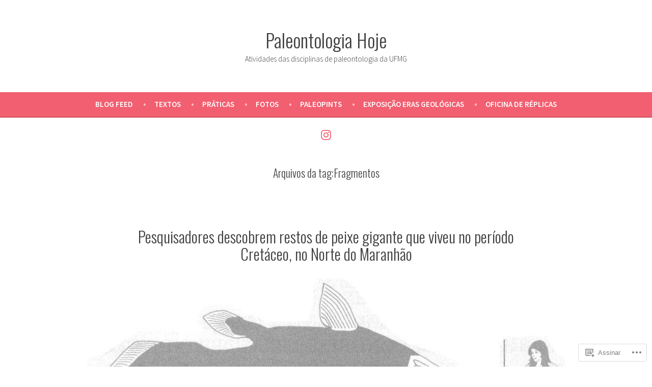

--- FILE ---
content_type: text/html; charset=UTF-8
request_url: https://paleontologiahoje.com/tag/fragmentos/
body_size: 51001
content:
<!doctype html>
<html lang="pt-BR">
<head>
	<meta charset="UTF-8" />
	<meta name="viewport" content="width=device-width, initial-scale=1" />
	<link rel="profile" href="https://gmpg.org/xfn/11" />
	<title>Fragmentos &#8211; Paleontologia Hoje</title>
<meta name='robots' content='max-image-preview:large' />

<!-- Async WordPress.com Remote Login -->
<script id="wpcom_remote_login_js">
var wpcom_remote_login_extra_auth = '';
function wpcom_remote_login_remove_dom_node_id( element_id ) {
	var dom_node = document.getElementById( element_id );
	if ( dom_node ) { dom_node.parentNode.removeChild( dom_node ); }
}
function wpcom_remote_login_remove_dom_node_classes( class_name ) {
	var dom_nodes = document.querySelectorAll( '.' + class_name );
	for ( var i = 0; i < dom_nodes.length; i++ ) {
		dom_nodes[ i ].parentNode.removeChild( dom_nodes[ i ] );
	}
}
function wpcom_remote_login_final_cleanup() {
	wpcom_remote_login_remove_dom_node_classes( "wpcom_remote_login_msg" );
	wpcom_remote_login_remove_dom_node_id( "wpcom_remote_login_key" );
	wpcom_remote_login_remove_dom_node_id( "wpcom_remote_login_validate" );
	wpcom_remote_login_remove_dom_node_id( "wpcom_remote_login_js" );
	wpcom_remote_login_remove_dom_node_id( "wpcom_request_access_iframe" );
	wpcom_remote_login_remove_dom_node_id( "wpcom_request_access_styles" );
}

// Watch for messages back from the remote login
window.addEventListener( "message", function( e ) {
	if ( e.origin === "https://r-login.wordpress.com" ) {
		var data = {};
		try {
			data = JSON.parse( e.data );
		} catch( e ) {
			wpcom_remote_login_final_cleanup();
			return;
		}

		if ( data.msg === 'LOGIN' ) {
			// Clean up the login check iframe
			wpcom_remote_login_remove_dom_node_id( "wpcom_remote_login_key" );

			var id_regex = new RegExp( /^[0-9]+$/ );
			var token_regex = new RegExp( /^.*|.*|.*$/ );
			if (
				token_regex.test( data.token )
				&& id_regex.test( data.wpcomid )
			) {
				// We have everything we need to ask for a login
				var script = document.createElement( "script" );
				script.setAttribute( "id", "wpcom_remote_login_validate" );
				script.src = '/remote-login.php?wpcom_remote_login=validate'
					+ '&wpcomid=' + data.wpcomid
					+ '&token=' + encodeURIComponent( data.token )
					+ '&host=' + window.location.protocol
					+ '//' + window.location.hostname
					+ '&postid=1511'
					+ '&is_singular=';
				document.body.appendChild( script );
			}

			return;
		}

		// Safari ITP, not logged in, so redirect
		if ( data.msg === 'LOGIN-REDIRECT' ) {
			window.location = 'https://wordpress.com/log-in?redirect_to=' + window.location.href;
			return;
		}

		// Safari ITP, storage access failed, remove the request
		if ( data.msg === 'LOGIN-REMOVE' ) {
			var css_zap = 'html { -webkit-transition: margin-top 1s; transition: margin-top 1s; } /* 9001 */ html { margin-top: 0 !important; } * html body { margin-top: 0 !important; } @media screen and ( max-width: 782px ) { html { margin-top: 0 !important; } * html body { margin-top: 0 !important; } }';
			var style_zap = document.createElement( 'style' );
			style_zap.type = 'text/css';
			style_zap.appendChild( document.createTextNode( css_zap ) );
			document.body.appendChild( style_zap );

			var e = document.getElementById( 'wpcom_request_access_iframe' );
			e.parentNode.removeChild( e );

			document.cookie = 'wordpress_com_login_access=denied; path=/; max-age=31536000';

			return;
		}

		// Safari ITP
		if ( data.msg === 'REQUEST_ACCESS' ) {
			console.log( 'request access: safari' );

			// Check ITP iframe enable/disable knob
			if ( wpcom_remote_login_extra_auth !== 'safari_itp_iframe' ) {
				return;
			}

			// If we are in a "private window" there is no ITP.
			var private_window = false;
			try {
				var opendb = window.openDatabase( null, null, null, null );
			} catch( e ) {
				private_window = true;
			}

			if ( private_window ) {
				console.log( 'private window' );
				return;
			}

			var iframe = document.createElement( 'iframe' );
			iframe.id = 'wpcom_request_access_iframe';
			iframe.setAttribute( 'scrolling', 'no' );
			iframe.setAttribute( 'sandbox', 'allow-storage-access-by-user-activation allow-scripts allow-same-origin allow-top-navigation-by-user-activation' );
			iframe.src = 'https://r-login.wordpress.com/remote-login.php?wpcom_remote_login=request_access&origin=' + encodeURIComponent( data.origin ) + '&wpcomid=' + encodeURIComponent( data.wpcomid );

			var css = 'html { -webkit-transition: margin-top 1s; transition: margin-top 1s; } /* 9001 */ html { margin-top: 46px !important; } * html body { margin-top: 46px !important; } @media screen and ( max-width: 660px ) { html { margin-top: 71px !important; } * html body { margin-top: 71px !important; } #wpcom_request_access_iframe { display: block; height: 71px !important; } } #wpcom_request_access_iframe { border: 0px; height: 46px; position: fixed; top: 0; left: 0; width: 100%; min-width: 100%; z-index: 99999; background: #23282d; } ';

			var style = document.createElement( 'style' );
			style.type = 'text/css';
			style.id = 'wpcom_request_access_styles';
			style.appendChild( document.createTextNode( css ) );
			document.body.appendChild( style );

			document.body.appendChild( iframe );
		}

		if ( data.msg === 'DONE' ) {
			wpcom_remote_login_final_cleanup();
		}
	}
}, false );

// Inject the remote login iframe after the page has had a chance to load
// more critical resources
window.addEventListener( "DOMContentLoaded", function( e ) {
	var iframe = document.createElement( "iframe" );
	iframe.style.display = "none";
	iframe.setAttribute( "scrolling", "no" );
	iframe.setAttribute( "id", "wpcom_remote_login_key" );
	iframe.src = "https://r-login.wordpress.com/remote-login.php"
		+ "?wpcom_remote_login=key"
		+ "&origin=aHR0cHM6Ly9wYWxlb250b2xvZ2lhaG9qZS5jb20%3D"
		+ "&wpcomid=168762982"
		+ "&time=" + Math.floor( Date.now() / 1000 );
	document.body.appendChild( iframe );
}, false );
</script>
<link rel='dns-prefetch' href='//s0.wp.com' />
<link rel='dns-prefetch' href='//fonts-api.wp.com' />
<link rel="alternate" type="application/rss+xml" title="Feed para Paleontologia Hoje &raquo;" href="https://paleontologiahoje.com/feed/" />
<link rel="alternate" type="application/rss+xml" title="Feed de comentários para Paleontologia Hoje &raquo;" href="https://paleontologiahoje.com/comments/feed/" />
<link rel="alternate" type="application/rss+xml" title="Feed de tag para Paleontologia Hoje &raquo; Fragmentos" href="https://paleontologiahoje.com/tag/fragmentos/feed/" />
	<script type="text/javascript">
		/* <![CDATA[ */
		function addLoadEvent(func) {
			var oldonload = window.onload;
			if (typeof window.onload != 'function') {
				window.onload = func;
			} else {
				window.onload = function () {
					oldonload();
					func();
				}
			}
		}
		/* ]]> */
	</script>
	<style id='wp-emoji-styles-inline-css'>

	img.wp-smiley, img.emoji {
		display: inline !important;
		border: none !important;
		box-shadow: none !important;
		height: 1em !important;
		width: 1em !important;
		margin: 0 0.07em !important;
		vertical-align: -0.1em !important;
		background: none !important;
		padding: 0 !important;
	}
/*# sourceURL=wp-emoji-styles-inline-css */
</style>
<link crossorigin='anonymous' rel='stylesheet' id='all-css-2-1' href='/wp-content/plugins/gutenberg-core/v22.2.0/build/styles/block-library/style.css?m=1764855221i&cssminify=yes' type='text/css' media='all' />
<style id='wp-block-library-inline-css'>
.has-text-align-justify {
	text-align:justify;
}
.has-text-align-justify{text-align:justify;}

/*# sourceURL=wp-block-library-inline-css */
</style><style id='wp-block-paragraph-inline-css'>
.is-small-text{font-size:.875em}.is-regular-text{font-size:1em}.is-large-text{font-size:2.25em}.is-larger-text{font-size:3em}.has-drop-cap:not(:focus):first-letter{float:left;font-size:8.4em;font-style:normal;font-weight:100;line-height:.68;margin:.05em .1em 0 0;text-transform:uppercase}body.rtl .has-drop-cap:not(:focus):first-letter{float:none;margin-left:.1em}p.has-drop-cap.has-background{overflow:hidden}:root :where(p.has-background){padding:1.25em 2.375em}:where(p.has-text-color:not(.has-link-color)) a{color:inherit}p.has-text-align-left[style*="writing-mode:vertical-lr"],p.has-text-align-right[style*="writing-mode:vertical-rl"]{rotate:180deg}
/*# sourceURL=/wp-content/plugins/gutenberg-core/v22.2.0/build/styles/block-library/paragraph/style.css */
</style>
<style id='wp-block-heading-inline-css'>
h1:where(.wp-block-heading).has-background,h2:where(.wp-block-heading).has-background,h3:where(.wp-block-heading).has-background,h4:where(.wp-block-heading).has-background,h5:where(.wp-block-heading).has-background,h6:where(.wp-block-heading).has-background{padding:1.25em 2.375em}h1.has-text-align-left[style*=writing-mode]:where([style*=vertical-lr]),h1.has-text-align-right[style*=writing-mode]:where([style*=vertical-rl]),h2.has-text-align-left[style*=writing-mode]:where([style*=vertical-lr]),h2.has-text-align-right[style*=writing-mode]:where([style*=vertical-rl]),h3.has-text-align-left[style*=writing-mode]:where([style*=vertical-lr]),h3.has-text-align-right[style*=writing-mode]:where([style*=vertical-rl]),h4.has-text-align-left[style*=writing-mode]:where([style*=vertical-lr]),h4.has-text-align-right[style*=writing-mode]:where([style*=vertical-rl]),h5.has-text-align-left[style*=writing-mode]:where([style*=vertical-lr]),h5.has-text-align-right[style*=writing-mode]:where([style*=vertical-rl]),h6.has-text-align-left[style*=writing-mode]:where([style*=vertical-lr]),h6.has-text-align-right[style*=writing-mode]:where([style*=vertical-rl]){rotate:180deg}
/*# sourceURL=/wp-content/plugins/gutenberg-core/v22.2.0/build/styles/block-library/heading/style.css */
</style>
<style id='global-styles-inline-css'>
:root{--wp--preset--aspect-ratio--square: 1;--wp--preset--aspect-ratio--4-3: 4/3;--wp--preset--aspect-ratio--3-4: 3/4;--wp--preset--aspect-ratio--3-2: 3/2;--wp--preset--aspect-ratio--2-3: 2/3;--wp--preset--aspect-ratio--16-9: 16/9;--wp--preset--aspect-ratio--9-16: 9/16;--wp--preset--color--black: #000000;--wp--preset--color--cyan-bluish-gray: #abb8c3;--wp--preset--color--white: #ffffff;--wp--preset--color--pale-pink: #f78da7;--wp--preset--color--vivid-red: #cf2e2e;--wp--preset--color--luminous-vivid-orange: #ff6900;--wp--preset--color--luminous-vivid-amber: #fcb900;--wp--preset--color--light-green-cyan: #7bdcb5;--wp--preset--color--vivid-green-cyan: #00d084;--wp--preset--color--pale-cyan-blue: #8ed1fc;--wp--preset--color--vivid-cyan-blue: #0693e3;--wp--preset--color--vivid-purple: #9b51e0;--wp--preset--color--primary: #404040;--wp--preset--color--secondary: #f25f70;--wp--preset--color--foreground: #444444;--wp--preset--color--background: #FFFFFF;--wp--preset--color--tertiary: #DDDDDD;--wp--preset--gradient--vivid-cyan-blue-to-vivid-purple: linear-gradient(135deg,rgb(6,147,227) 0%,rgb(155,81,224) 100%);--wp--preset--gradient--light-green-cyan-to-vivid-green-cyan: linear-gradient(135deg,rgb(122,220,180) 0%,rgb(0,208,130) 100%);--wp--preset--gradient--luminous-vivid-amber-to-luminous-vivid-orange: linear-gradient(135deg,rgb(252,185,0) 0%,rgb(255,105,0) 100%);--wp--preset--gradient--luminous-vivid-orange-to-vivid-red: linear-gradient(135deg,rgb(255,105,0) 0%,rgb(207,46,46) 100%);--wp--preset--gradient--very-light-gray-to-cyan-bluish-gray: linear-gradient(135deg,rgb(238,238,238) 0%,rgb(169,184,195) 100%);--wp--preset--gradient--cool-to-warm-spectrum: linear-gradient(135deg,rgb(74,234,220) 0%,rgb(151,120,209) 20%,rgb(207,42,186) 40%,rgb(238,44,130) 60%,rgb(251,105,98) 80%,rgb(254,248,76) 100%);--wp--preset--gradient--blush-light-purple: linear-gradient(135deg,rgb(255,206,236) 0%,rgb(152,150,240) 100%);--wp--preset--gradient--blush-bordeaux: linear-gradient(135deg,rgb(254,205,165) 0%,rgb(254,45,45) 50%,rgb(107,0,62) 100%);--wp--preset--gradient--luminous-dusk: linear-gradient(135deg,rgb(255,203,112) 0%,rgb(199,81,192) 50%,rgb(65,88,208) 100%);--wp--preset--gradient--pale-ocean: linear-gradient(135deg,rgb(255,245,203) 0%,rgb(182,227,212) 50%,rgb(51,167,181) 100%);--wp--preset--gradient--electric-grass: linear-gradient(135deg,rgb(202,248,128) 0%,rgb(113,206,126) 100%);--wp--preset--gradient--midnight: linear-gradient(135deg,rgb(2,3,129) 0%,rgb(40,116,252) 100%);--wp--preset--font-size--small: 19.5px;--wp--preset--font-size--medium: 20px;--wp--preset--font-size--large: 36.5px;--wp--preset--font-size--x-large: 42px;--wp--preset--font-size--normal: 22px;--wp--preset--font-size--huge: 49.5px;--wp--preset--font-family--albert-sans: 'Albert Sans', sans-serif;--wp--preset--font-family--alegreya: Alegreya, serif;--wp--preset--font-family--arvo: Arvo, serif;--wp--preset--font-family--bodoni-moda: 'Bodoni Moda', serif;--wp--preset--font-family--bricolage-grotesque: 'Bricolage Grotesque', sans-serif;--wp--preset--font-family--cabin: Cabin, sans-serif;--wp--preset--font-family--chivo: Chivo, sans-serif;--wp--preset--font-family--commissioner: Commissioner, sans-serif;--wp--preset--font-family--cormorant: Cormorant, serif;--wp--preset--font-family--courier-prime: 'Courier Prime', monospace;--wp--preset--font-family--crimson-pro: 'Crimson Pro', serif;--wp--preset--font-family--dm-mono: 'DM Mono', monospace;--wp--preset--font-family--dm-sans: 'DM Sans', sans-serif;--wp--preset--font-family--dm-serif-display: 'DM Serif Display', serif;--wp--preset--font-family--domine: Domine, serif;--wp--preset--font-family--eb-garamond: 'EB Garamond', serif;--wp--preset--font-family--epilogue: Epilogue, sans-serif;--wp--preset--font-family--fahkwang: Fahkwang, sans-serif;--wp--preset--font-family--figtree: Figtree, sans-serif;--wp--preset--font-family--fira-sans: 'Fira Sans', sans-serif;--wp--preset--font-family--fjalla-one: 'Fjalla One', sans-serif;--wp--preset--font-family--fraunces: Fraunces, serif;--wp--preset--font-family--gabarito: Gabarito, system-ui;--wp--preset--font-family--ibm-plex-mono: 'IBM Plex Mono', monospace;--wp--preset--font-family--ibm-plex-sans: 'IBM Plex Sans', sans-serif;--wp--preset--font-family--ibarra-real-nova: 'Ibarra Real Nova', serif;--wp--preset--font-family--instrument-serif: 'Instrument Serif', serif;--wp--preset--font-family--inter: Inter, sans-serif;--wp--preset--font-family--josefin-sans: 'Josefin Sans', sans-serif;--wp--preset--font-family--jost: Jost, sans-serif;--wp--preset--font-family--libre-baskerville: 'Libre Baskerville', serif;--wp--preset--font-family--libre-franklin: 'Libre Franklin', sans-serif;--wp--preset--font-family--literata: Literata, serif;--wp--preset--font-family--lora: Lora, serif;--wp--preset--font-family--merriweather: Merriweather, serif;--wp--preset--font-family--montserrat: Montserrat, sans-serif;--wp--preset--font-family--newsreader: Newsreader, serif;--wp--preset--font-family--noto-sans-mono: 'Noto Sans Mono', sans-serif;--wp--preset--font-family--nunito: Nunito, sans-serif;--wp--preset--font-family--open-sans: 'Open Sans', sans-serif;--wp--preset--font-family--overpass: Overpass, sans-serif;--wp--preset--font-family--pt-serif: 'PT Serif', serif;--wp--preset--font-family--petrona: Petrona, serif;--wp--preset--font-family--piazzolla: Piazzolla, serif;--wp--preset--font-family--playfair-display: 'Playfair Display', serif;--wp--preset--font-family--plus-jakarta-sans: 'Plus Jakarta Sans', sans-serif;--wp--preset--font-family--poppins: Poppins, sans-serif;--wp--preset--font-family--raleway: Raleway, sans-serif;--wp--preset--font-family--roboto: Roboto, sans-serif;--wp--preset--font-family--roboto-slab: 'Roboto Slab', serif;--wp--preset--font-family--rubik: Rubik, sans-serif;--wp--preset--font-family--rufina: Rufina, serif;--wp--preset--font-family--sora: Sora, sans-serif;--wp--preset--font-family--source-sans-3: 'Source Sans 3', sans-serif;--wp--preset--font-family--source-serif-4: 'Source Serif 4', serif;--wp--preset--font-family--space-mono: 'Space Mono', monospace;--wp--preset--font-family--syne: Syne, sans-serif;--wp--preset--font-family--texturina: Texturina, serif;--wp--preset--font-family--urbanist: Urbanist, sans-serif;--wp--preset--font-family--work-sans: 'Work Sans', sans-serif;--wp--preset--spacing--20: 0.44rem;--wp--preset--spacing--30: 0.67rem;--wp--preset--spacing--40: 1rem;--wp--preset--spacing--50: 1.5rem;--wp--preset--spacing--60: 2.25rem;--wp--preset--spacing--70: 3.38rem;--wp--preset--spacing--80: 5.06rem;--wp--preset--shadow--natural: 6px 6px 9px rgba(0, 0, 0, 0.2);--wp--preset--shadow--deep: 12px 12px 50px rgba(0, 0, 0, 0.4);--wp--preset--shadow--sharp: 6px 6px 0px rgba(0, 0, 0, 0.2);--wp--preset--shadow--outlined: 6px 6px 0px -3px rgb(255, 255, 255), 6px 6px rgb(0, 0, 0);--wp--preset--shadow--crisp: 6px 6px 0px rgb(0, 0, 0);}:root :where(.is-layout-flow) > :first-child{margin-block-start: 0;}:root :where(.is-layout-flow) > :last-child{margin-block-end: 0;}:root :where(.is-layout-flow) > *{margin-block-start: 24px;margin-block-end: 0;}:root :where(.is-layout-constrained) > :first-child{margin-block-start: 0;}:root :where(.is-layout-constrained) > :last-child{margin-block-end: 0;}:root :where(.is-layout-constrained) > *{margin-block-start: 24px;margin-block-end: 0;}:root :where(.is-layout-flex){gap: 24px;}:root :where(.is-layout-grid){gap: 24px;}body .is-layout-flex{display: flex;}.is-layout-flex{flex-wrap: wrap;align-items: center;}.is-layout-flex > :is(*, div){margin: 0;}body .is-layout-grid{display: grid;}.is-layout-grid > :is(*, div){margin: 0;}.has-black-color{color: var(--wp--preset--color--black) !important;}.has-cyan-bluish-gray-color{color: var(--wp--preset--color--cyan-bluish-gray) !important;}.has-white-color{color: var(--wp--preset--color--white) !important;}.has-pale-pink-color{color: var(--wp--preset--color--pale-pink) !important;}.has-vivid-red-color{color: var(--wp--preset--color--vivid-red) !important;}.has-luminous-vivid-orange-color{color: var(--wp--preset--color--luminous-vivid-orange) !important;}.has-luminous-vivid-amber-color{color: var(--wp--preset--color--luminous-vivid-amber) !important;}.has-light-green-cyan-color{color: var(--wp--preset--color--light-green-cyan) !important;}.has-vivid-green-cyan-color{color: var(--wp--preset--color--vivid-green-cyan) !important;}.has-pale-cyan-blue-color{color: var(--wp--preset--color--pale-cyan-blue) !important;}.has-vivid-cyan-blue-color{color: var(--wp--preset--color--vivid-cyan-blue) !important;}.has-vivid-purple-color{color: var(--wp--preset--color--vivid-purple) !important;}.has-primary-color{color: var(--wp--preset--color--primary) !important;}.has-secondary-color{color: var(--wp--preset--color--secondary) !important;}.has-foreground-color{color: var(--wp--preset--color--foreground) !important;}.has-background-color{color: var(--wp--preset--color--background) !important;}.has-tertiary-color{color: var(--wp--preset--color--tertiary) !important;}.has-black-background-color{background-color: var(--wp--preset--color--black) !important;}.has-cyan-bluish-gray-background-color{background-color: var(--wp--preset--color--cyan-bluish-gray) !important;}.has-white-background-color{background-color: var(--wp--preset--color--white) !important;}.has-pale-pink-background-color{background-color: var(--wp--preset--color--pale-pink) !important;}.has-vivid-red-background-color{background-color: var(--wp--preset--color--vivid-red) !important;}.has-luminous-vivid-orange-background-color{background-color: var(--wp--preset--color--luminous-vivid-orange) !important;}.has-luminous-vivid-amber-background-color{background-color: var(--wp--preset--color--luminous-vivid-amber) !important;}.has-light-green-cyan-background-color{background-color: var(--wp--preset--color--light-green-cyan) !important;}.has-vivid-green-cyan-background-color{background-color: var(--wp--preset--color--vivid-green-cyan) !important;}.has-pale-cyan-blue-background-color{background-color: var(--wp--preset--color--pale-cyan-blue) !important;}.has-vivid-cyan-blue-background-color{background-color: var(--wp--preset--color--vivid-cyan-blue) !important;}.has-vivid-purple-background-color{background-color: var(--wp--preset--color--vivid-purple) !important;}.has-primary-background-color{background-color: var(--wp--preset--color--primary) !important;}.has-secondary-background-color{background-color: var(--wp--preset--color--secondary) !important;}.has-foreground-background-color{background-color: var(--wp--preset--color--foreground) !important;}.has-background-background-color{background-color: var(--wp--preset--color--background) !important;}.has-tertiary-background-color{background-color: var(--wp--preset--color--tertiary) !important;}.has-black-border-color{border-color: var(--wp--preset--color--black) !important;}.has-cyan-bluish-gray-border-color{border-color: var(--wp--preset--color--cyan-bluish-gray) !important;}.has-white-border-color{border-color: var(--wp--preset--color--white) !important;}.has-pale-pink-border-color{border-color: var(--wp--preset--color--pale-pink) !important;}.has-vivid-red-border-color{border-color: var(--wp--preset--color--vivid-red) !important;}.has-luminous-vivid-orange-border-color{border-color: var(--wp--preset--color--luminous-vivid-orange) !important;}.has-luminous-vivid-amber-border-color{border-color: var(--wp--preset--color--luminous-vivid-amber) !important;}.has-light-green-cyan-border-color{border-color: var(--wp--preset--color--light-green-cyan) !important;}.has-vivid-green-cyan-border-color{border-color: var(--wp--preset--color--vivid-green-cyan) !important;}.has-pale-cyan-blue-border-color{border-color: var(--wp--preset--color--pale-cyan-blue) !important;}.has-vivid-cyan-blue-border-color{border-color: var(--wp--preset--color--vivid-cyan-blue) !important;}.has-vivid-purple-border-color{border-color: var(--wp--preset--color--vivid-purple) !important;}.has-primary-border-color{border-color: var(--wp--preset--color--primary) !important;}.has-secondary-border-color{border-color: var(--wp--preset--color--secondary) !important;}.has-foreground-border-color{border-color: var(--wp--preset--color--foreground) !important;}.has-background-border-color{border-color: var(--wp--preset--color--background) !important;}.has-tertiary-border-color{border-color: var(--wp--preset--color--tertiary) !important;}.has-vivid-cyan-blue-to-vivid-purple-gradient-background{background: var(--wp--preset--gradient--vivid-cyan-blue-to-vivid-purple) !important;}.has-light-green-cyan-to-vivid-green-cyan-gradient-background{background: var(--wp--preset--gradient--light-green-cyan-to-vivid-green-cyan) !important;}.has-luminous-vivid-amber-to-luminous-vivid-orange-gradient-background{background: var(--wp--preset--gradient--luminous-vivid-amber-to-luminous-vivid-orange) !important;}.has-luminous-vivid-orange-to-vivid-red-gradient-background{background: var(--wp--preset--gradient--luminous-vivid-orange-to-vivid-red) !important;}.has-very-light-gray-to-cyan-bluish-gray-gradient-background{background: var(--wp--preset--gradient--very-light-gray-to-cyan-bluish-gray) !important;}.has-cool-to-warm-spectrum-gradient-background{background: var(--wp--preset--gradient--cool-to-warm-spectrum) !important;}.has-blush-light-purple-gradient-background{background: var(--wp--preset--gradient--blush-light-purple) !important;}.has-blush-bordeaux-gradient-background{background: var(--wp--preset--gradient--blush-bordeaux) !important;}.has-luminous-dusk-gradient-background{background: var(--wp--preset--gradient--luminous-dusk) !important;}.has-pale-ocean-gradient-background{background: var(--wp--preset--gradient--pale-ocean) !important;}.has-electric-grass-gradient-background{background: var(--wp--preset--gradient--electric-grass) !important;}.has-midnight-gradient-background{background: var(--wp--preset--gradient--midnight) !important;}.has-small-font-size{font-size: var(--wp--preset--font-size--small) !important;}.has-medium-font-size{font-size: var(--wp--preset--font-size--medium) !important;}.has-large-font-size{font-size: var(--wp--preset--font-size--large) !important;}.has-x-large-font-size{font-size: var(--wp--preset--font-size--x-large) !important;}.has-normal-font-size{font-size: var(--wp--preset--font-size--normal) !important;}.has-huge-font-size{font-size: var(--wp--preset--font-size--huge) !important;}.has-albert-sans-font-family{font-family: var(--wp--preset--font-family--albert-sans) !important;}.has-alegreya-font-family{font-family: var(--wp--preset--font-family--alegreya) !important;}.has-arvo-font-family{font-family: var(--wp--preset--font-family--arvo) !important;}.has-bodoni-moda-font-family{font-family: var(--wp--preset--font-family--bodoni-moda) !important;}.has-bricolage-grotesque-font-family{font-family: var(--wp--preset--font-family--bricolage-grotesque) !important;}.has-cabin-font-family{font-family: var(--wp--preset--font-family--cabin) !important;}.has-chivo-font-family{font-family: var(--wp--preset--font-family--chivo) !important;}.has-commissioner-font-family{font-family: var(--wp--preset--font-family--commissioner) !important;}.has-cormorant-font-family{font-family: var(--wp--preset--font-family--cormorant) !important;}.has-courier-prime-font-family{font-family: var(--wp--preset--font-family--courier-prime) !important;}.has-crimson-pro-font-family{font-family: var(--wp--preset--font-family--crimson-pro) !important;}.has-dm-mono-font-family{font-family: var(--wp--preset--font-family--dm-mono) !important;}.has-dm-sans-font-family{font-family: var(--wp--preset--font-family--dm-sans) !important;}.has-dm-serif-display-font-family{font-family: var(--wp--preset--font-family--dm-serif-display) !important;}.has-domine-font-family{font-family: var(--wp--preset--font-family--domine) !important;}.has-eb-garamond-font-family{font-family: var(--wp--preset--font-family--eb-garamond) !important;}.has-epilogue-font-family{font-family: var(--wp--preset--font-family--epilogue) !important;}.has-fahkwang-font-family{font-family: var(--wp--preset--font-family--fahkwang) !important;}.has-figtree-font-family{font-family: var(--wp--preset--font-family--figtree) !important;}.has-fira-sans-font-family{font-family: var(--wp--preset--font-family--fira-sans) !important;}.has-fjalla-one-font-family{font-family: var(--wp--preset--font-family--fjalla-one) !important;}.has-fraunces-font-family{font-family: var(--wp--preset--font-family--fraunces) !important;}.has-gabarito-font-family{font-family: var(--wp--preset--font-family--gabarito) !important;}.has-ibm-plex-mono-font-family{font-family: var(--wp--preset--font-family--ibm-plex-mono) !important;}.has-ibm-plex-sans-font-family{font-family: var(--wp--preset--font-family--ibm-plex-sans) !important;}.has-ibarra-real-nova-font-family{font-family: var(--wp--preset--font-family--ibarra-real-nova) !important;}.has-instrument-serif-font-family{font-family: var(--wp--preset--font-family--instrument-serif) !important;}.has-inter-font-family{font-family: var(--wp--preset--font-family--inter) !important;}.has-josefin-sans-font-family{font-family: var(--wp--preset--font-family--josefin-sans) !important;}.has-jost-font-family{font-family: var(--wp--preset--font-family--jost) !important;}.has-libre-baskerville-font-family{font-family: var(--wp--preset--font-family--libre-baskerville) !important;}.has-libre-franklin-font-family{font-family: var(--wp--preset--font-family--libre-franklin) !important;}.has-literata-font-family{font-family: var(--wp--preset--font-family--literata) !important;}.has-lora-font-family{font-family: var(--wp--preset--font-family--lora) !important;}.has-merriweather-font-family{font-family: var(--wp--preset--font-family--merriweather) !important;}.has-montserrat-font-family{font-family: var(--wp--preset--font-family--montserrat) !important;}.has-newsreader-font-family{font-family: var(--wp--preset--font-family--newsreader) !important;}.has-noto-sans-mono-font-family{font-family: var(--wp--preset--font-family--noto-sans-mono) !important;}.has-nunito-font-family{font-family: var(--wp--preset--font-family--nunito) !important;}.has-open-sans-font-family{font-family: var(--wp--preset--font-family--open-sans) !important;}.has-overpass-font-family{font-family: var(--wp--preset--font-family--overpass) !important;}.has-pt-serif-font-family{font-family: var(--wp--preset--font-family--pt-serif) !important;}.has-petrona-font-family{font-family: var(--wp--preset--font-family--petrona) !important;}.has-piazzolla-font-family{font-family: var(--wp--preset--font-family--piazzolla) !important;}.has-playfair-display-font-family{font-family: var(--wp--preset--font-family--playfair-display) !important;}.has-plus-jakarta-sans-font-family{font-family: var(--wp--preset--font-family--plus-jakarta-sans) !important;}.has-poppins-font-family{font-family: var(--wp--preset--font-family--poppins) !important;}.has-raleway-font-family{font-family: var(--wp--preset--font-family--raleway) !important;}.has-roboto-font-family{font-family: var(--wp--preset--font-family--roboto) !important;}.has-roboto-slab-font-family{font-family: var(--wp--preset--font-family--roboto-slab) !important;}.has-rubik-font-family{font-family: var(--wp--preset--font-family--rubik) !important;}.has-rufina-font-family{font-family: var(--wp--preset--font-family--rufina) !important;}.has-sora-font-family{font-family: var(--wp--preset--font-family--sora) !important;}.has-source-sans-3-font-family{font-family: var(--wp--preset--font-family--source-sans-3) !important;}.has-source-serif-4-font-family{font-family: var(--wp--preset--font-family--source-serif-4) !important;}.has-space-mono-font-family{font-family: var(--wp--preset--font-family--space-mono) !important;}.has-syne-font-family{font-family: var(--wp--preset--font-family--syne) !important;}.has-texturina-font-family{font-family: var(--wp--preset--font-family--texturina) !important;}.has-urbanist-font-family{font-family: var(--wp--preset--font-family--urbanist) !important;}.has-work-sans-font-family{font-family: var(--wp--preset--font-family--work-sans) !important;}
/*# sourceURL=global-styles-inline-css */
</style>

<style id='classic-theme-styles-inline-css'>
/*! This file is auto-generated */
.wp-block-button__link{color:#fff;background-color:#32373c;border-radius:9999px;box-shadow:none;text-decoration:none;padding:calc(.667em + 2px) calc(1.333em + 2px);font-size:1.125em}.wp-block-file__button{background:#32373c;color:#fff;text-decoration:none}
/*# sourceURL=/wp-includes/css/classic-themes.min.css */
</style>
<link crossorigin='anonymous' rel='stylesheet' id='all-css-4-1' href='/_static/??-eJx9jEEOAiEQBD/kQECjeDC+ZWEnijIwYWA3/l72op689KFTVXplCCU3zE1z6reYRYfiUwlP0VYZpwxIJE4IFRd10HOU9iFA2iuhCiI7/ROiDt9WxfETT20jCOc4YUIa2D9t5eGA91xRBMZS7ATtPkTZvCtdzNEZt7f2fHq8Afl7R7w=&cssminify=yes' type='text/css' media='all' />
<link crossorigin='anonymous' rel='stylesheet' id='print-css-5-1' href='/wp-content/themes/pub/varia/print.css?m=1738187798i&cssminify=yes' type='text/css' media='print' />
<link crossorigin='anonymous' rel='stylesheet' id='all-css-6-1' href='/_static/??-eJx9i8EKQiEQRX8oGx4ttEX0LT6ZbGJ0RMfk/X1Gm6Joc7kHzoFRTJCsmBX0igkblL5CUxlzNsZ9aG0Hv627r+SBcnipZpQg6StI3RTukXKDiitLnDfCtN7wXxRRDEvwSpI/wFzYU32m53Ra7MEtztqjuz0AWbNOiA==&cssminify=yes' type='text/css' media='all' />
<link rel='stylesheet' id='stow-fonts-css' href='https://fonts-api.wp.com/css?family=Source+Sans+Pro%3A300%2C300italic%2C400%2C400italic%2C600%7CDroid+Serif%3A400%2C400italic%7COswald%3A300%2C400&#038;subset=latin%2Clatin-ext' media='all' />
<link crossorigin='anonymous' rel='stylesheet' id='all-css-8-1' href='/wp-content/themes/pub/stow/style.css?m=1738187798i&cssminify=yes' type='text/css' media='all' />
<style id='jetpack-global-styles-frontend-style-inline-css'>
:root { --font-headings: unset; --font-base: unset; --font-headings-default: -apple-system,BlinkMacSystemFont,"Segoe UI",Roboto,Oxygen-Sans,Ubuntu,Cantarell,"Helvetica Neue",sans-serif; --font-base-default: -apple-system,BlinkMacSystemFont,"Segoe UI",Roboto,Oxygen-Sans,Ubuntu,Cantarell,"Helvetica Neue",sans-serif;}
/*# sourceURL=jetpack-global-styles-frontend-style-inline-css */
</style>
<link crossorigin='anonymous' rel='stylesheet' id='all-css-10-1' href='/wp-content/themes/h4/global.css?m=1420737423i&cssminify=yes' type='text/css' media='all' />
<script type="text/javascript" id="wpcom-actionbar-placeholder-js-extra">
/* <![CDATA[ */
var actionbardata = {"siteID":"168762982","postID":"0","siteURL":"https://paleontologiahoje.com","xhrURL":"https://paleontologiahoje.com/wp-admin/admin-ajax.php","nonce":"2a7f83fc7a","isLoggedIn":"","statusMessage":"","subsEmailDefault":"instantly","proxyScriptUrl":"https://s0.wp.com/wp-content/js/wpcom-proxy-request.js?m=1513050504i&amp;ver=20211021","i18n":{"followedText":"Novas publica\u00e7\u00f5es deste site agora aparecer\u00e3o no seu \u003Ca href=\"https://wordpress.com/reader\"\u003ELeitor\u003C/a\u003E","foldBar":"Esconder esta barra","unfoldBar":"Mostrar esta barra","shortLinkCopied":"Link curto copiado."}};
//# sourceURL=wpcom-actionbar-placeholder-js-extra
/* ]]> */
</script>
<script type="text/javascript" id="jetpack-mu-wpcom-settings-js-before">
/* <![CDATA[ */
var JETPACK_MU_WPCOM_SETTINGS = {"assetsUrl":"https://s0.wp.com/wp-content/mu-plugins/jetpack-mu-wpcom-plugin/moon/jetpack_vendor/automattic/jetpack-mu-wpcom/src/build/"};
//# sourceURL=jetpack-mu-wpcom-settings-js-before
/* ]]> */
</script>
<script crossorigin='anonymous' type='text/javascript'  src='/wp-content/js/rlt-proxy.js?m=1720530689i'></script>
<script type="text/javascript" id="rlt-proxy-js-after">
/* <![CDATA[ */
	rltInitialize( {"token":null,"iframeOrigins":["https:\/\/widgets.wp.com"]} );
//# sourceURL=rlt-proxy-js-after
/* ]]> */
</script>
<link rel="EditURI" type="application/rsd+xml" title="RSD" href="https://paleontologiahoje.wordpress.com/xmlrpc.php?rsd" />
<meta name="generator" content="WordPress.com" />

<!-- Jetpack Open Graph Tags -->
<meta property="og:type" content="website" />
<meta property="og:title" content="Fragmentos &#8211; Paleontologia Hoje" />
<meta property="og:url" content="https://paleontologiahoje.com/tag/fragmentos/" />
<meta property="og:site_name" content="Paleontologia Hoje" />
<meta property="og:image" content="https://s0.wp.com/i/blank.jpg?m=1383295312i" />
<meta property="og:image:width" content="200" />
<meta property="og:image:height" content="200" />
<meta property="og:image:alt" content="" />
<meta property="og:locale" content="pt_BR" />

<!-- End Jetpack Open Graph Tags -->
<link rel="shortcut icon" type="image/x-icon" href="https://s0.wp.com/i/favicon.ico?m=1713425267i" sizes="16x16 24x24 32x32 48x48" />
<link rel="icon" type="image/x-icon" href="https://s0.wp.com/i/favicon.ico?m=1713425267i" sizes="16x16 24x24 32x32 48x48" />
<link rel="apple-touch-icon" href="https://s0.wp.com/i/webclip.png?m=1713868326i" />
<link rel="search" type="application/opensearchdescription+xml" href="https://paleontologiahoje.com/osd.xml" title="Paleontologia Hoje" />
<link rel="search" type="application/opensearchdescription+xml" href="https://s1.wp.com/opensearch.xml" title="WordPress.com" />
<meta name="description" content="Posts sobre Fragmentos escritos por Alexandre Liparini" />
<link crossorigin='anonymous' rel='stylesheet' id='all-css-0-3' href='/wp-content/mu-plugins/jetpack-plugin/moon/modules/widgets/top-posts/style.css?m=1753284714i&cssminify=yes' type='text/css' media='all' />
</head>

<body class="archive tag tag-fragmentos tag-13136 wp-embed-responsive wp-theme-pubvaria wp-child-theme-pubstow customizer-styles-applied hfeed image-filters-enabled jetpack-reblog-enabled">


<div id="page" class="site">
	<a class="skip-link screen-reader-text" href="#content">Ir para conteúdo</a>

	<header id="masthead" class="site-header">
	<div class="site-branding">

								<p class="site-title"><a href="https://paleontologiahoje.com/" rel="home">Paleontologia Hoje</a></p>
			
				<p class="site-description">
				Atividades das disciplinas de paleontologia da UFMG			</p>
	</div><!-- .site-branding -->
		<nav id="site-navigation" class="main-navigation" aria-label="Navegação Principal">

		<input type="checkbox" role="button" aria-haspopup="true" id="toggle" class="hide-visually">
		<label for="toggle" id="toggle-menu" class="button">
			Menu			<span class="dropdown-icon open">+</span>
			<span class="dropdown-icon close">&times;</span>
			<span class="hide-visually expanded-text">expandido</span>
			<span class="hide-visually collapsed-text">fechado</span>
		</label>

		<div class="menu-primary-container"><ul id="menu-primary-1" class="main-menu" aria-label="submenu"><li class="menu-item menu-item-type-post_type menu-item-object-page current_page_parent menu-item-537"><a href="https://paleontologiahoje.com/blog-feed/">Blog Feed</a></li>
<li class="menu-item menu-item-type-post_type menu-item-object-page menu-item-1068"><a href="https://paleontologiahoje.com/noticias-elaboradas-por-estudantes-da-disciplina-de-paleontologia-da-ufmg/">Textos</a></li>
<li class="menu-item menu-item-type-post_type menu-item-object-page menu-item-4186"><a href="https://paleontologiahoje.com/roteiros-de-praticas-para-o-ensino-basico/">Práticas</a></li>
<li class="menu-item menu-item-type-post_type menu-item-object-page menu-item-611"><a href="https://paleontologiahoje.com/galeria-de-fotos/">Fotos</a></li>
<li class="menu-item menu-item-type-post_type menu-item-object-page menu-item-652"><a href="https://paleontologiahoje.com/sobre-o-paleopints/">PaleoPints</a></li>
<li class="menu-item menu-item-type-post_type menu-item-object-page menu-item-2670"><a href="https://paleontologiahoje.com/exposicao-eras-geologicas/">Exposição Eras Geológicas</a></li>
<li class="menu-item menu-item-type-post_type menu-item-object-page menu-item-2726"><a href="https://paleontologiahoje.com/oficina-de-replicas/">Oficina de réplicas</a></li>
</ul></div>	</nav><!-- #site-navigation -->
		<nav class="social-navigation" role="navigation" aria-label="Menu de links sociais">
		<div class="menu-social-container"><ul id="menu-social" class="social-links-menu"><li id="menu-item-541" class="menu-item menu-item-type-custom menu-item-object-custom menu-item-541"><a target="_blank" rel="noopener" href="https://instagram.com/paleopints"><span class="screen-reader-text">PaleoPints no Instagram</span><svg class="svg-icon" width="26" height="26" aria-hidden="true" role="img" focusable="false" viewBox="0 0 24 24" version="1.1" xmlns="http://www.w3.org/2000/svg" xmlns:xlink="http://www.w3.org/1999/xlink"><path d="M12,4.622c2.403,0,2.688,0.009,3.637,0.052c0.877,0.04,1.354,0.187,1.671,0.31c0.42,0.163,0.72,0.358,1.035,0.673 c0.315,0.315,0.51,0.615,0.673,1.035c0.123,0.317,0.27,0.794,0.31,1.671c0.043,0.949,0.052,1.234,0.052,3.637 s-0.009,2.688-0.052,3.637c-0.04,0.877-0.187,1.354-0.31,1.671c-0.163,0.42-0.358,0.72-0.673,1.035 c-0.315,0.315-0.615,0.51-1.035,0.673c-0.317,0.123-0.794,0.27-1.671,0.31c-0.949,0.043-1.233,0.052-3.637,0.052 s-2.688-0.009-3.637-0.052c-0.877-0.04-1.354-0.187-1.671-0.31c-0.42-0.163-0.72-0.358-1.035-0.673 c-0.315-0.315-0.51-0.615-0.673-1.035c-0.123-0.317-0.27-0.794-0.31-1.671C4.631,14.688,4.622,14.403,4.622,12 s0.009-2.688,0.052-3.637c0.04-0.877,0.187-1.354,0.31-1.671c0.163-0.42,0.358-0.72,0.673-1.035 c0.315-0.315,0.615-0.51,1.035-0.673c0.317-0.123,0.794-0.27,1.671-0.31C9.312,4.631,9.597,4.622,12,4.622 M12,3 C9.556,3,9.249,3.01,8.289,3.054C7.331,3.098,6.677,3.25,6.105,3.472C5.513,3.702,5.011,4.01,4.511,4.511 c-0.5,0.5-0.808,1.002-1.038,1.594C3.25,6.677,3.098,7.331,3.054,8.289C3.01,9.249,3,9.556,3,12c0,2.444,0.01,2.751,0.054,3.711 c0.044,0.958,0.196,1.612,0.418,2.185c0.23,0.592,0.538,1.094,1.038,1.594c0.5,0.5,1.002,0.808,1.594,1.038 c0.572,0.222,1.227,0.375,2.185,0.418C9.249,20.99,9.556,21,12,21s2.751-0.01,3.711-0.054c0.958-0.044,1.612-0.196,2.185-0.418 c0.592-0.23,1.094-0.538,1.594-1.038c0.5-0.5,0.808-1.002,1.038-1.594c0.222-0.572,0.375-1.227,0.418-2.185 C20.99,14.751,21,14.444,21,12s-0.01-2.751-0.054-3.711c-0.044-0.958-0.196-1.612-0.418-2.185c-0.23-0.592-0.538-1.094-1.038-1.594 c-0.5-0.5-1.002-0.808-1.594-1.038c-0.572-0.222-1.227-0.375-2.185-0.418C14.751,3.01,14.444,3,12,3L12,3z M12,7.378 c-2.552,0-4.622,2.069-4.622,4.622S9.448,16.622,12,16.622s4.622-2.069,4.622-4.622S14.552,7.378,12,7.378z M12,15 c-1.657,0-3-1.343-3-3s1.343-3,3-3s3,1.343,3,3S13.657,15,12,15z M16.804,6.116c-0.596,0-1.08,0.484-1.08,1.08 s0.484,1.08,1.08,1.08c0.596,0,1.08-0.484,1.08-1.08S17.401,6.116,16.804,6.116z"></path></svg></a></li>
</ul></div>	</nav><!-- .social-navigation -->
</header><!-- #masthead -->

	<div id="content" class="site-content">

	<section id="primary" class="content-area">
		<main id="main" class="site-main">

		
			<header class="page-header responsive-max-width">
				<h1 class="page-title">Arquivos da tag:<span class="page-description">Fragmentos</span></h1>			</header><!-- .page-header -->

			
<article id="post-1511" class="post-1511 post type-post status-publish format-standard has-post-thumbnail hentry category-press-release tag-especie tag-fossil tag-fragmentos tag-gigante tag-mawsonia tag-paleontologia tag-peixes entry">
	<header class="entry-header responsive-max-width">
		<h2 class="entry-title"><a href="https://paleontologiahoje.com/2022/07/03/pesquisadores-descobrem-restos-de-peixe-gigante-que-viveu-no-periodo-cretaceo-no-norte-do-maranhao/" rel="bookmark">Pesquisadores descobrem restos de peixe gigante que viveu no período Cretáceo, no Norte do&nbsp;Maranhão</a></h2>	</header><!-- .entry-header -->

	
			<figure class="post-thumbnail">
				<a class="post-thumbnail-inner alignwide" href="https://paleontologiahoje.com/2022/07/03/pesquisadores-descobrem-restos-de-peixe-gigante-que-viveu-no-periodo-cretaceo-no-norte-do-maranhao/" aria-hidden="true" tabindex="-1">
					<img width="938" height="423" src="https://paleontologiahoje.com/wp-content/uploads/2022/07/mawsonia.png?w=938" class="attachment-post-thumbnail size-post-thumbnail wp-post-image" alt="" decoding="async" srcset="https://paleontologiahoje.com/wp-content/uploads/2022/07/mawsonia.png 938w, https://paleontologiahoje.com/wp-content/uploads/2022/07/mawsonia.png?w=150 150w, https://paleontologiahoje.com/wp-content/uploads/2022/07/mawsonia.png?w=300 300w, https://paleontologiahoje.com/wp-content/uploads/2022/07/mawsonia.png?w=768 768w" sizes="(max-width: 938px) 100vw, 938px" data-attachment-id="1514" data-permalink="https://paleontologiahoje.com/2022/07/03/pesquisadores-descobrem-restos-de-peixe-gigante-que-viveu-no-periodo-cretaceo-no-norte-do-maranhao/mawsonia/" data-orig-file="https://paleontologiahoje.com/wp-content/uploads/2022/07/mawsonia.png" data-orig-size="938,423" data-comments-opened="1" data-image-meta="{&quot;aperture&quot;:&quot;0&quot;,&quot;credit&quot;:&quot;&quot;,&quot;camera&quot;:&quot;&quot;,&quot;caption&quot;:&quot;&quot;,&quot;created_timestamp&quot;:&quot;0&quot;,&quot;copyright&quot;:&quot;&quot;,&quot;focal_length&quot;:&quot;0&quot;,&quot;iso&quot;:&quot;0&quot;,&quot;shutter_speed&quot;:&quot;0&quot;,&quot;title&quot;:&quot;&quot;,&quot;orientation&quot;:&quot;0&quot;}" data-image-title="Mawsonia" data-image-description="" data-image-caption="" data-medium-file="https://paleontologiahoje.com/wp-content/uploads/2022/07/mawsonia.png?w=300" data-large-file="https://paleontologiahoje.com/wp-content/uploads/2022/07/mawsonia.png?w=750" />				</a>
			</figure>

		
	<div class="entry-content">
		<p>11 de maio de 2022 Por: Sillas Modesto Pesquisas recentes descobriram fragmentos de um peixe gigante, que viveu no final da era Mesozoica, no final do período Cretáceo, entre 100,5 milhões e 93,3 milhões de anos, aproximadamente. A descoberta foi feita no Norte do Maranhão, na baía de São Marcos, em um sítio fossilífero pertencente<a class="more-link" href="https://paleontologiahoje.com/2022/07/03/pesquisadores-descobrem-restos-de-peixe-gigante-que-viveu-no-periodo-cretaceo-no-norte-do-maranhao/">Continuar lendo <span class="screen-reader-text">&#8220;Pesquisadores descobrem restos de peixe gigante que viveu no período Cretáceo, no Norte do&nbsp;Maranhão&#8221;</span></a></p>
	</div><!-- .entry-content -->

	<footer class="entry-footer responsive-max-width">
		<span class="byline"><svg class="svg-icon" width="16" height="16" aria-hidden="true" role="img" focusable="false" viewBox="0 0 24 24" version="1.1" xmlns="http://www.w3.org/2000/svg" xmlns:xlink="http://www.w3.org/1999/xlink"><path d="M12 12c2.21 0 4-1.79 4-4s-1.79-4-4-4-4 1.79-4 4 1.79 4 4 4zm0 2c-2.67 0-8 1.34-8 4v2h16v-2c0-2.66-5.33-4-8-4z"></path><path d="M0 0h24v24H0z" fill="none"></path></svg><span class="screen-reader-text">Publicado por</span><span class="author vcard"><a class="url fn n" href="https://paleontologiahoje.com/author/alexandreliparini/">Alexandre Liparini</a></span></span><span class="posted-on"><svg class="svg-icon" width="16" height="16" aria-hidden="true" role="img" focusable="false" xmlns="http://www.w3.org/2000/svg" viewBox="0 0 24 24"><defs><path id="a" d="M0 0h24v24H0V0z"></path></defs><clipPath id="b"><use xlink:href="#a" overflow="visible"></use></clipPath><path clip-path="url(#b)" d="M12 2C6.5 2 2 6.5 2 12s4.5 10 10 10 10-4.5 10-10S17.5 2 12 2zm4.2 14.2L11 13V7h1.5v5.2l4.5 2.7-.8 1.3z"></path></svg><a href="https://paleontologiahoje.com/2022/07/03/pesquisadores-descobrem-restos-de-peixe-gigante-que-viveu-no-periodo-cretaceo-no-norte-do-maranhao/" rel="bookmark"><time class="entry-date published" datetime="2022-07-03T17:00:00-03:00">3 de julho de 2022</time><time class="updated" datetime="2022-07-01T15:54:15-03:00">1 de julho de 2022</time></a></span><span class="cat-links"><svg class="svg-icon" width="16" height="16" aria-hidden="true" role="img" focusable="false" xmlns="http://www.w3.org/2000/svg" viewBox="0 0 24 24"><path d="M10 4H4c-1.1 0-1.99.9-1.99 2L2 18c0 1.1.9 2 2 2h16c1.1 0 2-.9 2-2V8c0-1.1-.9-2-2-2h-8l-2-2z"></path><path d="M0 0h24v24H0z" fill="none"></path></svg><span class="screen-reader-text">Publicado em</span><a href="https://paleontologiahoje.com/category/press-release/" rel="category tag">Press Release</a></span><span class="tags-links"><svg class="svg-icon" width="16" height="16" aria-hidden="true" role="img" focusable="false" xmlns="http://www.w3.org/2000/svg" viewBox="0 0 24 24"><path d="M21.41 11.58l-9-9C12.05 2.22 11.55 2 11 2H4c-1.1 0-2 .9-2 2v7c0 .55.22 1.05.59 1.42l9 9c.36.36.86.58 1.41.58.55 0 1.05-.22 1.41-.59l7-7c.37-.36.59-.86.59-1.41 0-.55-.23-1.06-.59-1.42zM5.5 7C4.67 7 4 6.33 4 5.5S4.67 4 5.5 4 7 4.67 7 5.5 6.33 7 5.5 7z"></path><path d="M0 0h24v24H0z" fill="none"></path></svg><span class="screen-reader-text">Tags:</span><a href="https://paleontologiahoje.com/tag/especie/" rel="tag">Espécie</a>, <a href="https://paleontologiahoje.com/tag/fossil/" rel="tag">Fóssil</a>, <a href="https://paleontologiahoje.com/tag/fragmentos/" rel="tag">Fragmentos</a>, <a href="https://paleontologiahoje.com/tag/gigante/" rel="tag">Gigante</a>, <a href="https://paleontologiahoje.com/tag/mawsonia/" rel="tag">Mawsonia</a>, <a href="https://paleontologiahoje.com/tag/paleontologia/" rel="tag">Paleontologia</a>, <a href="https://paleontologiahoje.com/tag/peixes/" rel="tag">Peixes</a></span><span class="comments-link"><svg class="svg-icon" width="16" height="16" aria-hidden="true" role="img" focusable="false" viewBox="0 0 24 24" version="1.1" xmlns="http://www.w3.org/2000/svg" xmlns:xlink="http://www.w3.org/1999/xlink"><path d="M21.99 4c0-1.1-.89-2-1.99-2H4c-1.1 0-2 .9-2 2v12c0 1.1.9 2 2 2h14l4 4-.01-18z"></path><path d="M0 0h24v24H0z" fill="none"></path></svg><a href="https://paleontologiahoje.com/2022/07/03/pesquisadores-descobrem-restos-de-peixe-gigante-que-viveu-no-periodo-cretaceo-no-norte-do-maranhao/#respond">Deixe um comentário<span class="screen-reader-text"> em Pesquisadores descobrem restos de peixe gigante que viveu no período Cretáceo, no Norte do&nbsp;Maranhão</span></a></span>	</footer><!-- .entry-footer -->
</article><!-- #post-${ID} -->
		</main><!-- #main -->
	</section><!-- #primary -->


	</div><!-- #content -->

	
	<footer id="colophon" class="site-footer responsive-max-width">
			
	<aside class="widget-area responsive-max-width" role="complementary" aria-label="Rodapé">
		<section id="search-3" class="widget widget_search"><form role="search" method="get" class="search-form" action="https://paleontologiahoje.com/">
				<label>
					<span class="screen-reader-text">Pesquisar por:</span>
					<input type="search" class="search-field" placeholder="Pesquisar &hellip;" value="" name="s" />
				</label>
				<input type="submit" class="search-submit" value="Pesquisar" />
			</form></section><section id="top-posts-3" class="widget widget_top-posts"><h2 class="widget-title">Posts mais populares:</h2><ul><li><a href="https://paleontologiahoje.com/2023/10/26/mamiferos-que-botam-ovos-na-america-do-sul/" class="bump-view" data-bump-view="tp">Mamíferos que botam ovos na América do Sul</a></li><li><a href="https://paleontologiahoje.com/2023/11/08/dinossauros-piavam/" class="bump-view" data-bump-view="tp">Dinossauros piavam?*</a></li><li><a href="https://paleontologiahoje.com/2025/05/02/como-a-paleontologia-e-abordada-nos-livros-didaticos-de-biologia/" class="bump-view" data-bump-view="tp">Como a paleontologia é abordada nos livros didáticos de biologia</a></li><li><a href="https://paleontologiahoje.com/2019/11/08/colorindo-fosseis-a-redescoberta-do-pigmento-avermelhado/" class="bump-view" data-bump-view="tp">Colorindo fósseis: a redescoberta do pigmento avermelhado</a></li><li><a href="https://paleontologiahoje.com/2019/11/10/registro-de-pegadas-fosseis-revela-vida-de-repteis-marinhos/" class="bump-view" data-bump-view="tp">Registro de pegadas fósseis revela vida de répteis marinhos</a></li><li><a href="https://paleontologiahoje.com/2020/01/09/preguica-marinha-da-america-do-sul/" class="bump-view" data-bump-view="tp">Preguiça marinha da América do Sul!</a></li><li><a href="https://paleontologiahoje.com/2020/03/24/primeiro-fossil-de-macaco-da-america-do-norte-o-intercambio-das-especies-entre-as-americas/" class="bump-view" data-bump-view="tp">Primeiro fóssil de macaco da América do Norte: O intercâmbio das espécies entre as Américas</a></li><li><a href="https://paleontologiahoje.com/2020/03/27/ensino-nao-formal-de-paleontologia-na-universidade-federal-de-sergipe/" class="bump-view" data-bump-view="tp">Ensino não-formal de Paleontologia na Universidade Federal de Sergipe</a></li><li><a href="https://paleontologiahoje.com/2020/10/19/como-ensinar-paleontologia/" class="bump-view" data-bump-view="tp">Como ensinar paleontologia</a></li><li><a href="https://paleontologiahoje.com/2020/11/06/os-dentes-podem-dizer-a-preferencia-alimentar/" class="bump-view" data-bump-view="tp">Os dentes podem dizer a preferência alimentar</a></li></ul></section><section id="wp_tag_cloud-3" class="widget wp_widget_tag_cloud"><h2 class="widget-title"></h2><a href="https://paleontologiahoje.com/tag/kung/" class="tag-cloud-link tag-link-608137 tag-link-position-1" style="font-size: 8pt;" aria-label="!Kung (1 item)">!Kung</a>
<a href="https://paleontologiahoje.com/tag/abelha/" class="tag-cloud-link tag-link-1092223 tag-link-position-2" style="font-size: 8pt;" aria-label="#Abelha (1 item)">#Abelha</a>
<a href="https://paleontologiahoje.com/tag/adaptacao/" class="tag-cloud-link tag-link-63791 tag-link-position-3" style="font-size: 9.3263157894737pt;" aria-label="#Adaptação (2 itens)">#Adaptação</a>
<a href="https://paleontologiahoje.com/tag/afloramentos-rochosos/" class="tag-cloud-link tag-link-76657833 tag-link-position-4" style="font-size: 8pt;" aria-label="#Afloramentos Rochosos (1 item)">#Afloramentos Rochosos</a>
<a href="https://paleontologiahoje.com/tag/america/" class="tag-cloud-link tag-link-8055 tag-link-position-5" style="font-size: 8pt;" aria-label="#America (1 item)">#America</a>
<a href="https://paleontologiahoje.com/tag/amostras/" class="tag-cloud-link tag-link-1524610 tag-link-position-6" style="font-size: 8pt;" aria-label="#amostras (1 item)">#amostras</a>
<a href="https://paleontologiahoje.com/tag/americadosul/" class="tag-cloud-link tag-link-7852588 tag-link-position-7" style="font-size: 9.3263157894737pt;" aria-label="#AméricadoSul (2 itens)">#AméricadoSul</a>
<a href="https://paleontologiahoje.com/tag/antartida-2/" class="tag-cloud-link tag-link-40470546 tag-link-position-8" style="font-size: 8pt;" aria-label="#Antártida (1 item)">#Antártida</a>
<a href="https://paleontologiahoje.com/tag/aprendizado/" class="tag-cloud-link tag-link-82570 tag-link-position-9" style="font-size: 8pt;" aria-label="#Aprendizado (1 item)">#Aprendizado</a>
<a href="https://paleontologiahoje.com/tag/aquatico-2/" class="tag-cloud-link tag-link-783811167 tag-link-position-10" style="font-size: 8pt;" aria-label="#Aquático (1 item)">#Aquático</a>
<a href="https://paleontologiahoje.com/tag/arte-2/" class="tag-cloud-link tag-link-34937874 tag-link-position-11" style="font-size: 8pt;" aria-label="#arte (1 item)">#arte</a>
<a href="https://paleontologiahoje.com/tag/atividadepratica/" class="tag-cloud-link tag-link-594844049 tag-link-position-12" style="font-size: 10.210526315789pt;" aria-label="#Atividadeprática (3 itens)">#Atividadeprática</a>
<a href="https://paleontologiahoje.com/tag/austroposeidon/" class="tag-cloud-link tag-link-698299093 tag-link-position-13" style="font-size: 8pt;" aria-label="#Austroposeidon (1 item)">#Austroposeidon</a>
<a href="https://paleontologiahoje.com/tag/bacias/" class="tag-cloud-link tag-link-1653883 tag-link-position-14" style="font-size: 8pt;" aria-label="#Bacias (1 item)">#Bacias</a>
<a href="https://paleontologiahoje.com/tag/baleias-2/" class="tag-cloud-link tag-link-41867066 tag-link-position-15" style="font-size: 8pt;" aria-label="#Baleias (1 item)">#Baleias</a>
<a href="https://paleontologiahoje.com/tag/besouros/" class="tag-cloud-link tag-link-4223205 tag-link-position-16" style="font-size: 8pt;" aria-label="#Besouros (1 item)">#Besouros</a>
<a href="https://paleontologiahoje.com/tag/biodiversidade/" class="tag-cloud-link tag-link-205506 tag-link-position-17" style="font-size: 8pt;" aria-label="#Biodiversidade (1 item)">#Biodiversidade</a>
<a href="https://paleontologiahoje.com/tag/biologia/" class="tag-cloud-link tag-link-10925 tag-link-position-18" style="font-size: 12.789473684211pt;" aria-label="#Biologia (8 itens)">#Biologia</a>
<a href="https://paleontologiahoje.com/tag/biota/" class="tag-cloud-link tag-link-721694 tag-link-position-19" style="font-size: 8pt;" aria-label="#Biota (1 item)">#Biota</a>
<a href="https://paleontologiahoje.com/tag/botanica/" class="tag-cloud-link tag-link-85873 tag-link-position-20" style="font-size: 8pt;" aria-label="#Botânica (1 item)">#Botânica</a>
<a href="https://paleontologiahoje.com/tag/brasil-2/" class="tag-cloud-link tag-link-34945533 tag-link-position-21" style="font-size: 12.421052631579pt;" aria-label="#Brasil (7 itens)">#Brasil</a>
<a href="https://paleontologiahoje.com/tag/brasileiro/" class="tag-cloud-link tag-link-496239 tag-link-position-22" style="font-size: 9.3263157894737pt;" aria-label="#Brasileiro (2 itens)">#Brasileiro</a>
<a href="https://paleontologiahoje.com/tag/caiuajara/" class="tag-cloud-link tag-link-414700750 tag-link-position-23" style="font-size: 8pt;" aria-label="#Caiuajara (1 item)">#Caiuajara</a>
<a href="https://paleontologiahoje.com/tag/cambriano-2/" class="tag-cloud-link tag-link-418429746 tag-link-position-24" style="font-size: 8pt;" aria-label="#Cambriano (1 item)">#Cambriano</a>
<a href="https://paleontologiahoje.com/tag/canada-2/" class="tag-cloud-link tag-link-8701565 tag-link-position-25" style="font-size: 8pt;" aria-label="#Canadá (1 item)">#Canadá</a>
<a href="https://paleontologiahoje.com/tag/canga/" class="tag-cloud-link tag-link-6315961 tag-link-position-26" style="font-size: 8pt;" aria-label="#Canga (1 item)">#Canga</a>
<a href="https://paleontologiahoje.com/tag/cauda/" class="tag-cloud-link tag-link-6422431 tag-link-position-27" style="font-size: 8pt;" aria-label="#Cauda (1 item)">#Cauda</a>
<a href="https://paleontologiahoje.com/tag/caverna/" class="tag-cloud-link tag-link-511954 tag-link-position-28" style="font-size: 8pt;" aria-label="#Caverna (1 item)">#Caverna</a>
<a href="https://paleontologiahoje.com/tag/cenexigc/" class="tag-cloud-link tag-link-784513700 tag-link-position-29" style="font-size: 8pt;" aria-label="#cenexigc (1 item)">#cenexigc</a>
<a href="https://paleontologiahoje.com/tag/cenozoico/" class="tag-cloud-link tag-link-4457753 tag-link-position-30" style="font-size: 8pt;" aria-label="#cenozoico (1 item)">#cenozoico</a>
<a href="https://paleontologiahoje.com/tag/cerrado-2/" class="tag-cloud-link tag-link-41731409 tag-link-position-31" style="font-size: 8pt;" aria-label="#Cerrado (1 item)">#Cerrado</a>
<a href="https://paleontologiahoje.com/tag/cetaceos-2/" class="tag-cloud-link tag-link-62583306 tag-link-position-32" style="font-size: 8pt;" aria-label="#Cetáceos (1 item)">#Cetáceos</a>
<a href="https://paleontologiahoje.com/tag/chaetognata/" class="tag-cloud-link tag-link-785690701 tag-link-position-33" style="font-size: 8pt;" aria-label="#Chaetognata (1 item)">#Chaetognata</a>
<a href="https://paleontologiahoje.com/tag/ciencia-2/" class="tag-cloud-link tag-link-12543076 tag-link-position-34" style="font-size: 8pt;" aria-label="#Ciência (1 item)">#Ciência</a>
<a href="https://paleontologiahoje.com/tag/clima-2/" class="tag-cloud-link tag-link-34961743 tag-link-position-35" style="font-size: 9.3263157894737pt;" aria-label="#Clima (2 itens)">#Clima</a>
<a href="https://paleontologiahoje.com/tag/coelodontaantiquitatis/" class="tag-cloud-link tag-link-781882992 tag-link-position-36" style="font-size: 8pt;" aria-label="#Coelodontaantiquitatis (1 item)">#Coelodontaantiquitatis</a>
<a href="https://paleontologiahoje.com/tag/coevolucao/" class="tag-cloud-link tag-link-22269809 tag-link-position-37" style="font-size: 8pt;" aria-label="#Coevolução (1 item)">#Coevolução</a>
<a href="https://paleontologiahoje.com/tag/concrecao/" class="tag-cloud-link tag-link-779451179 tag-link-position-38" style="font-size: 8pt;" aria-label="#Concreção (1 item)">#Concreção</a>
<a href="https://paleontologiahoje.com/tag/continente/" class="tag-cloud-link tag-link-1400370 tag-link-position-39" style="font-size: 8pt;" aria-label="#Continente (1 item)">#Continente</a>
<a href="https://paleontologiahoje.com/tag/coprolito/" class="tag-cloud-link tag-link-676386 tag-link-position-40" style="font-size: 8pt;" aria-label="#Coprólito (1 item)">#Coprólito</a>
<a href="https://paleontologiahoje.com/tag/crato-2/" class="tag-cloud-link tag-link-49952195 tag-link-position-41" style="font-size: 8pt;" aria-label="#Crato (1 item)">#Crato</a>
<a href="https://paleontologiahoje.com/tag/cretaceo-2/" class="tag-cloud-link tag-link-274526084 tag-link-position-42" style="font-size: 9.3263157894737pt;" aria-label="#cretáceo (2 itens)">#cretáceo</a>
<a href="https://paleontologiahoje.com/tag/cretaceoinferior/" class="tag-cloud-link tag-link-781376874 tag-link-position-43" style="font-size: 8pt;" aria-label="#CretáceoInferior (1 item)">#CretáceoInferior</a>
<a href="https://paleontologiahoje.com/tag/cretaceomedio/" class="tag-cloud-link tag-link-771870002 tag-link-position-44" style="font-size: 8pt;" aria-label="#Cretáceomédio (1 item)">#Cretáceomédio</a>
<a href="https://paleontologiahoje.com/tag/cretaceo-superior-2/" class="tag-cloud-link tag-link-783546441 tag-link-position-45" style="font-size: 8pt;" aria-label="#Cretáceo Superior (1 item)">#Cretáceo Superior</a>
<a href="https://paleontologiahoje.com/tag/cranio-2/" class="tag-cloud-link tag-link-85073713 tag-link-position-46" style="font-size: 8pt;" aria-label="#Crânio (1 item)">#Crânio</a>
<a href="https://paleontologiahoje.com/tag/cerebro-2/" class="tag-cloud-link tag-link-38572494 tag-link-position-47" style="font-size: 8pt;" aria-label="#Cérebro (1 item)">#Cérebro</a>
<a href="https://paleontologiahoje.com/tag/darwin/" class="tag-cloud-link tag-link-52834 tag-link-position-48" style="font-size: 8pt;" aria-label="#Darwin (1 item)">#Darwin</a>
<a href="https://paleontologiahoje.com/tag/descoberta-2/" class="tag-cloud-link tag-link-51745586 tag-link-position-49" style="font-size: 10.210526315789pt;" aria-label="#Descoberta (3 itens)">#Descoberta</a>
<a href="https://paleontologiahoje.com/tag/descobertas/" class="tag-cloud-link tag-link-458153 tag-link-position-50" style="font-size: 8pt;" aria-label="#Descobertas (1 item)">#Descobertas</a>
<a href="https://paleontologiahoje.com/tag/desenho/" class="tag-cloud-link tag-link-13978 tag-link-position-51" style="font-size: 8pt;" aria-label="#desenho (1 item)">#desenho</a>
<a href="https://paleontologiahoje.com/tag/devoniano-2/" class="tag-cloud-link tag-link-782437509 tag-link-position-52" style="font-size: 8pt;" aria-label="#Devoniano (1 item)">#Devoniano</a>
<a href="https://paleontologiahoje.com/tag/dia-do-professor/" class="tag-cloud-link tag-link-2166531 tag-link-position-53" style="font-size: 8pt;" aria-label="#Dia do Professor (1 item)">#Dia do Professor</a>
<a href="https://paleontologiahoje.com/tag/didatica-2/" class="tag-cloud-link tag-link-34921013 tag-link-position-54" style="font-size: 8pt;" aria-label="#Didática (1 item)">#Didática</a>
<a href="https://paleontologiahoje.com/tag/didatico/" class="tag-cloud-link tag-link-1633098 tag-link-position-55" style="font-size: 8pt;" aria-label="#Didático (1 item)">#Didático</a>
<a href="https://paleontologiahoje.com/tag/dinossauro-2/" class="tag-cloud-link tag-link-47004653 tag-link-position-56" style="font-size: 10.947368421053pt;" aria-label="#Dinossauro (4 itens)">#Dinossauro</a>
<a href="https://paleontologiahoje.com/tag/dinossauros-2/" class="tag-cloud-link tag-link-65273414 tag-link-position-57" style="font-size: 10.947368421053pt;" aria-label="#Dinossauros (4 itens)">#Dinossauros</a>
<a href="https://paleontologiahoje.com/tag/divulgacao-cientifica-2/" class="tag-cloud-link tag-link-35208518 tag-link-position-58" style="font-size: 8pt;" aria-label="#Divulgação Científica (1 item)">#Divulgação Científica</a>
<a href="https://paleontologiahoje.com/tag/dna-2/" class="tag-cloud-link tag-link-22901366 tag-link-position-59" style="font-size: 8pt;" aria-label="#DNA (1 item)">#DNA</a>
<a href="https://paleontologiahoje.com/tag/documentario/" class="tag-cloud-link tag-link-45958 tag-link-position-60" style="font-size: 8pt;" aria-label="#Documentário (1 item)">#Documentário</a>
<a href="https://paleontologiahoje.com/tag/ecologia-politica/" class="tag-cloud-link tag-link-2189432 tag-link-position-61" style="font-size: 8pt;" aria-label="#Ecologia política (1 item)">#Ecologia política</a>
<a href="https://paleontologiahoje.com/tag/ediacara/" class="tag-cloud-link tag-link-443608 tag-link-position-62" style="font-size: 8pt;" aria-label="#Ediacara (1 item)">#Ediacara</a>
<a href="https://paleontologiahoje.com/tag/educacaocientifica/" class="tag-cloud-link tag-link-774655080 tag-link-position-63" style="font-size: 10.210526315789pt;" aria-label="#Educaçãocientífica (3 itens)">#Educaçãocientífica</a>
<a href="https://paleontologiahoje.com/tag/endocastos/" class="tag-cloud-link tag-link-782198160 tag-link-position-64" style="font-size: 8pt;" aria-label="#Endocastos (1 item)">#Endocastos</a>
<a href="https://paleontologiahoje.com/tag/ensino-2/" class="tag-cloud-link tag-link-34959380 tag-link-position-65" style="font-size: 8pt;" aria-label="#Ensino (1 item)">#Ensino</a>
<a href="https://paleontologiahoje.com/tag/ensinoludico/" class="tag-cloud-link tag-link-781882527 tag-link-position-66" style="font-size: 9.3263157894737pt;" aria-label="#Ensinolúdico (2 itens)">#Ensinolúdico</a>
<a href="https://paleontologiahoje.com/tag/ensino-medio-2/" class="tag-cloud-link tag-link-44976706 tag-link-position-67" style="font-size: 8pt;" aria-label="#Ensino Médio (1 item)">#Ensino Médio</a>
<a href="https://paleontologiahoje.com/tag/eoceno-2/" class="tag-cloud-link tag-link-776443521 tag-link-position-68" style="font-size: 8pt;" aria-label="#eoceno (1 item)">#eoceno</a>
<a href="https://paleontologiahoje.com/tag/eramesozoica/" class="tag-cloud-link tag-link-781883017 tag-link-position-69" style="font-size: 8pt;" aria-label="#Eramesozoica (1 item)">#Eramesozoica</a>
<a href="https://paleontologiahoje.com/tag/eremotherium/" class="tag-cloud-link tag-link-48253330 tag-link-position-70" style="font-size: 8pt;" aria-label="#Eremotherium (1 item)">#Eremotherium</a>
<a href="https://paleontologiahoje.com/tag/escola-2/" class="tag-cloud-link tag-link-4039894 tag-link-position-71" style="font-size: 9.3263157894737pt;" aria-label="#Escola (2 itens)">#Escola</a>
<a href="https://paleontologiahoje.com/tag/espinossauro/" class="tag-cloud-link tag-link-101659149 tag-link-position-72" style="font-size: 8pt;" aria-label="#Espinossauro (1 item)">#Espinossauro</a>
<a href="https://paleontologiahoje.com/tag/especimes/" class="tag-cloud-link tag-link-9251820 tag-link-position-73" style="font-size: 8pt;" aria-label="#Espécimes (1 item)">#Espécimes</a>
<a href="https://paleontologiahoje.com/tag/evolucao-2/" class="tag-cloud-link tag-link-35010825 tag-link-position-74" style="font-size: 10.210526315789pt;" aria-label="#Evolução (3 itens)">#Evolução</a>
<a href="https://paleontologiahoje.com/tag/expansaogeografica/" class="tag-cloud-link tag-link-776244381 tag-link-position-75" style="font-size: 8pt;" aria-label="#Expansãogeográfica (1 item)">#Expansãogeográfica</a>
<a href="https://paleontologiahoje.com/tag/extensaoufmg-2/" class="tag-cloud-link tag-link-784513710 tag-link-position-76" style="font-size: 8pt;" aria-label="#extensaoufmg (1 item)">#extensaoufmg</a>
<a href="https://paleontologiahoje.com/tag/fauna-2/" class="tag-cloud-link tag-link-36209725 tag-link-position-77" style="font-size: 8pt;" aria-label="#Fauna (1 item)">#Fauna</a>
<a href="https://paleontologiahoje.com/tag/floresta-petrificada/" class="tag-cloud-link tag-link-44853845 tag-link-position-78" style="font-size: 8pt;" aria-label="#Floresta Petrificada (1 item)">#Floresta Petrificada</a>
<a href="https://paleontologiahoje.com/tag/florestas/" class="tag-cloud-link tag-link-1043189 tag-link-position-79" style="font-size: 8pt;" aria-label="#Florestas (1 item)">#Florestas</a>
<a href="https://paleontologiahoje.com/tag/fogo-2/" class="tag-cloud-link tag-link-36412095 tag-link-position-80" style="font-size: 8pt;" aria-label="#Fogo (1 item)">#Fogo</a>
<a href="https://paleontologiahoje.com/tag/formacao-2/" class="tag-cloud-link tag-link-35166270 tag-link-position-81" style="font-size: 8pt;" aria-label="#Formação (1 item)">#Formação</a>
<a href="https://paleontologiahoje.com/tag/formacao-marilia-2/" class="tag-cloud-link tag-link-782451348 tag-link-position-82" style="font-size: 8pt;" aria-label="#Formação Marília (1 item)">#Formação Marília</a>
<a href="https://paleontologiahoje.com/tag/formacaotaciba/" class="tag-cloud-link tag-link-781883360 tag-link-position-83" style="font-size: 8pt;" aria-label="#Formaçãotaciba (1 item)">#Formaçãotaciba</a>
<a href="https://paleontologiahoje.com/tag/formacoes/" class="tag-cloud-link tag-link-680678 tag-link-position-84" style="font-size: 8pt;" aria-label="#Formações (1 item)">#Formações</a>
<a href="https://paleontologiahoje.com/tag/frutaslanterna/" class="tag-cloud-link tag-link-777968543 tag-link-position-85" style="font-size: 8pt;" aria-label="#Frutaslanterna (1 item)">#Frutaslanterna</a>
<a href="https://paleontologiahoje.com/tag/frutos/" class="tag-cloud-link tag-link-309239 tag-link-position-86" style="font-size: 8pt;" aria-label="#Frutos (1 item)">#Frutos</a>
<a href="https://paleontologiahoje.com/tag/fisica/" class="tag-cloud-link tag-link-11005 tag-link-position-87" style="font-size: 8pt;" aria-label="#Física (1 item)">#Física</a>
<a href="https://paleontologiahoje.com/tag/fosseis-2/" class="tag-cloud-link tag-link-91697738 tag-link-position-88" style="font-size: 13.452631578947pt;" aria-label="#fósseis (10 itens)">#fósseis</a>
<a href="https://paleontologiahoje.com/tag/fossil-2/" class="tag-cloud-link tag-link-35023389 tag-link-position-89" style="font-size: 14.263157894737pt;" aria-label="#Fóssil (13 itens)">#Fóssil</a>
<a href="https://paleontologiahoje.com/tag/garra-2/" class="tag-cloud-link tag-link-135767956 tag-link-position-90" style="font-size: 8pt;" aria-label="#Garra (1 item)">#Garra</a>
<a href="https://paleontologiahoje.com/tag/garras/" class="tag-cloud-link tag-link-2451995 tag-link-position-91" style="font-size: 8pt;" aria-label="#Garras (1 item)">#Garras</a>
<a href="https://paleontologiahoje.com/tag/geologia-2/" class="tag-cloud-link tag-link-615750 tag-link-position-92" style="font-size: 8pt;" aria-label="#Geologia (1 item)">#Geologia</a>
<a href="https://paleontologiahoje.com/tag/gigante-2/" class="tag-cloud-link tag-link-23923678 tag-link-position-93" style="font-size: 8pt;" aria-label="#Gigante (1 item)">#Gigante</a>
<a href="https://paleontologiahoje.com/tag/gimnospermas/" class="tag-cloud-link tag-link-13798824 tag-link-position-94" style="font-size: 8pt;" aria-label="#Gimnospermas (1 item)">#Gimnospermas</a>
<a href="https://paleontologiahoje.com/tag/gnathifera/" class="tag-cloud-link tag-link-328851471 tag-link-position-95" style="font-size: 8pt;" aria-label="#Gnathifera (1 item)">#Gnathifera</a>
<a href="https://paleontologiahoje.com/tag/goias-2/" class="tag-cloud-link tag-link-35050311 tag-link-position-96" style="font-size: 8pt;" aria-label="#Goiás (1 item)">#Goiás</a>
<a href="https://paleontologiahoje.com/tag/golfinhos-2/" class="tag-cloud-link tag-link-38331249 tag-link-position-97" style="font-size: 8pt;" aria-label="#Golfinhos (1 item)">#Golfinhos</a>
<a href="https://paleontologiahoje.com/tag/gondwana-2/" class="tag-cloud-link tag-link-331378887 tag-link-position-98" style="font-size: 8pt;" aria-label="#Gondwana (1 item)">#Gondwana</a>
<a href="https://paleontologiahoje.com/tag/herbivoros/" class="tag-cloud-link tag-link-8205565 tag-link-position-99" style="font-size: 8pt;" aria-label="#Herbívoros (1 item)">#Herbívoros</a>
<a href="https://paleontologiahoje.com/tag/holoceno-2/" class="tag-cloud-link tag-link-353890532 tag-link-position-100" style="font-size: 8pt;" aria-label="#Holoceno (1 item)">#Holoceno</a>
<a href="https://paleontologiahoje.com/tag/icb/" class="tag-cloud-link tag-link-1056632 tag-link-position-101" style="font-size: 18.978947368421pt;" aria-label="#ICB (61 itens)">#ICB</a>
<a href="https://paleontologiahoje.com/tag/ichthyosaurusbreviceps/" class="tag-cloud-link tag-link-777461281 tag-link-position-102" style="font-size: 8pt;" aria-label="#Ichthyosaurusbreviceps (1 item)">#Ichthyosaurusbreviceps</a>
<a href="https://paleontologiahoje.com/tag/icnofosseis-2/" class="tag-cloud-link tag-link-781883363 tag-link-position-103" style="font-size: 8pt;" aria-label="#Icnofósseis (1 item)">#Icnofósseis</a>
<a href="https://paleontologiahoje.com/tag/ictiossauro/" class="tag-cloud-link tag-link-136553143 tag-link-position-104" style="font-size: 9.3263157894737pt;" aria-label="#Ictiossauro (2 itens)">#Ictiossauro</a>
<a href="https://paleontologiahoje.com/tag/igc/" class="tag-cloud-link tag-link-932515 tag-link-position-105" style="font-size: 19.715789473684pt;" aria-label="#IGC (76 itens)">#IGC</a>
<a href="https://paleontologiahoje.com/tag/inseto/" class="tag-cloud-link tag-link-3743339 tag-link-position-106" style="font-size: 8pt;" aria-label="#Inseto (1 item)">#Inseto</a>
<a href="https://paleontologiahoje.com/tag/insetos-2/" class="tag-cloud-link tag-link-93809275 tag-link-position-107" style="font-size: 8pt;" aria-label="#Insetos (1 item)">#Insetos</a>
<a href="https://paleontologiahoje.com/tag/interacao-2/" class="tag-cloud-link tag-link-35590031 tag-link-position-108" style="font-size: 8pt;" aria-label="#Interação (1 item)">#Interação</a>
<a href="https://paleontologiahoje.com/tag/interior/" class="tag-cloud-link tag-link-75731 tag-link-position-109" style="font-size: 8pt;" aria-label="#Interior (1 item)">#Interior</a>
<a href="https://paleontologiahoje.com/tag/investigacao-cientifica/" class="tag-cloud-link tag-link-4740740 tag-link-position-110" style="font-size: 8pt;" aria-label="#Investigação Científica (1 item)">#Investigação Científica</a>
<a href="https://paleontologiahoje.com/tag/japao/" class="tag-cloud-link tag-link-189005 tag-link-position-111" style="font-size: 8pt;" aria-label="#Japão (1 item)">#Japão</a>
<a href="https://paleontologiahoje.com/tag/jogo-didatico/" class="tag-cloud-link tag-link-171430177 tag-link-position-112" style="font-size: 8pt;" aria-label="#Jogo Didático (1 item)">#Jogo Didático</a>
<a href="https://paleontologiahoje.com/tag/jogos/" class="tag-cloud-link tag-link-16043 tag-link-position-113" style="font-size: 8pt;" aria-label="#Jogos (1 item)">#Jogos</a>
<a href="https://paleontologiahoje.com/tag/jurassico-2/" class="tag-cloud-link tag-link-606468812 tag-link-position-114" style="font-size: 9.3263157894737pt;" aria-label="#Jurássico (2 itens)">#Jurássico</a>
<a href="https://paleontologiahoje.com/tag/justica-ambiental/" class="tag-cloud-link tag-link-11719393 tag-link-position-115" style="font-size: 8pt;" aria-label="#Justiça Ambiental (1 item)">#Justiça Ambiental</a>
<a href="https://paleontologiahoje.com/tag/lanterna/" class="tag-cloud-link tag-link-401629 tag-link-position-116" style="font-size: 8pt;" aria-label="#Lanterna (1 item)">#Lanterna</a>
<a href="https://paleontologiahoje.com/tag/larvas/" class="tag-cloud-link tag-link-3857190 tag-link-position-117" style="font-size: 8pt;" aria-label="#Larvas (1 item)">#Larvas</a>
<a href="https://paleontologiahoje.com/tag/leis-de-newton-2/" class="tag-cloud-link tag-link-785415464 tag-link-position-118" style="font-size: 8pt;" aria-label="#Leis de Newton (1 item)">#Leis de Newton</a>
<a href="https://paleontologiahoje.com/tag/livros/" class="tag-cloud-link tag-link-6014 tag-link-position-119" style="font-size: 8pt;" aria-label="#Livros (1 item)">#Livros</a>
<a href="https://paleontologiahoje.com/tag/lymeregis/" class="tag-cloud-link tag-link-19417080 tag-link-position-120" style="font-size: 8pt;" aria-label="#LymeRegis (1 item)">#LymeRegis</a>
<a href="https://paleontologiahoje.com/tag/mamiferos-2/" class="tag-cloud-link tag-link-34946233 tag-link-position-121" style="font-size: 8pt;" aria-label="#Mamíferos (1 item)">#Mamíferos</a>
<a href="https://paleontologiahoje.com/tag/marinho-2/" class="tag-cloud-link tag-link-35690345 tag-link-position-122" style="font-size: 8pt;" aria-label="#Marinho (1 item)">#Marinho</a>
<a href="https://paleontologiahoje.com/tag/maryanning/" class="tag-cloud-link tag-link-541980273 tag-link-position-123" style="font-size: 8pt;" aria-label="#MaryAnning (1 item)">#MaryAnning</a>
<a href="https://paleontologiahoje.com/tag/mastodonte/" class="tag-cloud-link tag-link-7350320 tag-link-position-124" style="font-size: 8pt;" aria-label="#Mastodonte (1 item)">#Mastodonte</a>
<a href="https://paleontologiahoje.com/tag/mecanica-2/" class="tag-cloud-link tag-link-35246972 tag-link-position-125" style="font-size: 8pt;" aria-label="#Mecânica (1 item)">#Mecânica</a>
<a href="https://paleontologiahoje.com/tag/megafauna-2/" class="tag-cloud-link tag-link-191664636 tag-link-position-126" style="font-size: 8pt;" aria-label="#Megafauna (1 item)">#Megafauna</a>
<a href="https://paleontologiahoje.com/tag/mesosoico/" class="tag-cloud-link tag-link-773234563 tag-link-position-127" style="font-size: 8pt;" aria-label="#Mesosóico (1 item)">#Mesosóico</a>
<a href="https://paleontologiahoje.com/tag/minas-gerais-2/" class="tag-cloud-link tag-link-36579560 tag-link-position-128" style="font-size: 9.3263157894737pt;" aria-label="#Minas Gerais (2 itens)">#Minas Gerais</a>
<a href="https://paleontologiahoje.com/tag/mineracao-2/" class="tag-cloud-link tag-link-54286003 tag-link-position-129" style="font-size: 8pt;" aria-label="#Mineração (1 item)">#Mineração</a>
<a href="https://paleontologiahoje.com/tag/mioceno-2/" class="tag-cloud-link tag-link-782198162 tag-link-position-130" style="font-size: 8pt;" aria-label="#Mioceno (1 item)">#Mioceno</a>
<a href="https://paleontologiahoje.com/tag/morfologia-2/" class="tag-cloud-link tag-link-41759367 tag-link-position-131" style="font-size: 9.3263157894737pt;" aria-label="#Morfologia (2 itens)">#Morfologia</a>
<a href="https://paleontologiahoje.com/tag/morro-vermelho-2/" class="tag-cloud-link tag-link-784706690 tag-link-position-132" style="font-size: 8pt;" aria-label="#Morro vermelho (1 item)">#Morro vermelho</a>
<a href="https://paleontologiahoje.com/tag/mosassauros-2/" class="tag-cloud-link tag-link-781883020 tag-link-position-133" style="font-size: 8pt;" aria-label="#Mosassauros (1 item)">#Mosassauros</a>
<a href="https://paleontologiahoje.com/tag/mosca/" class="tag-cloud-link tag-link-568700 tag-link-position-134" style="font-size: 8pt;" aria-label="#Mosca (1 item)">#Mosca</a>
<a href="https://paleontologiahoje.com/tag/mosquito/" class="tag-cloud-link tag-link-402901 tag-link-position-135" style="font-size: 9.3263157894737pt;" aria-label="#Mosquito (2 itens)">#Mosquito</a>
<a href="https://paleontologiahoje.com/tag/mumia-2/" class="tag-cloud-link tag-link-13262655 tag-link-position-136" style="font-size: 8pt;" aria-label="#Múmia (1 item)">#Múmia</a>
<a href="https://paleontologiahoje.com/tag/neocretaceo-2/" class="tag-cloud-link tag-link-782451351 tag-link-position-137" style="font-size: 8pt;" aria-label="#Neocretáceo (1 item)">#Neocretáceo</a>
<a href="https://paleontologiahoje.com/tag/nidificacao/" class="tag-cloud-link tag-link-45651885 tag-link-position-138" style="font-size: 8pt;" aria-label="#Nidificação (1 item)">#Nidificação</a>
<a href="https://paleontologiahoje.com/tag/nothofagus/" class="tag-cloud-link tag-link-34906946 tag-link-position-139" style="font-size: 8pt;" aria-label="#Nothofagus (1 item)">#Nothofagus</a>
<a href="https://paleontologiahoje.com/tag/nova-zelandia-2/" class="tag-cloud-link tag-link-45074849 tag-link-position-140" style="font-size: 8pt;" aria-label="#Nova Zelândia (1 item)">#Nova Zelândia</a>
<a href="https://paleontologiahoje.com/tag/onivoros/" class="tag-cloud-link tag-link-14048440 tag-link-position-141" style="font-size: 8pt;" aria-label="#Onívoros (1 item)">#Onívoros</a>
<a href="https://paleontologiahoje.com/tag/origem-2/" class="tag-cloud-link tag-link-65273728 tag-link-position-142" style="font-size: 8pt;" aria-label="#Origem (1 item)">#Origem</a>
<a href="https://paleontologiahoje.com/tag/osborn/" class="tag-cloud-link tag-link-1108871 tag-link-position-143" style="font-size: 8pt;" aria-label="#Osborn (1 item)">#Osborn</a>
<a href="https://paleontologiahoje.com/tag/osso-2/" class="tag-cloud-link tag-link-39200014 tag-link-position-144" style="font-size: 8pt;" aria-label="#Osso (1 item)">#Osso</a>
<a href="https://paleontologiahoje.com/tag/ossos-2/" class="tag-cloud-link tag-link-688165501 tag-link-position-145" style="font-size: 8pt;" aria-label="#Ossos (1 item)">#Ossos</a>
<a href="https://paleontologiahoje.com/tag/ovos-2/" class="tag-cloud-link tag-link-73054539 tag-link-position-146" style="font-size: 8pt;" aria-label="#Ovos (1 item)">#Ovos</a>
<a href="https://paleontologiahoje.com/tag/paleoarte-2/" class="tag-cloud-link tag-link-784161698 tag-link-position-147" style="font-size: 8pt;" aria-label="#Paleoarte (1 item)">#Paleoarte</a>
<a href="https://paleontologiahoje.com/tag/paleobotanica-3/" class="tag-cloud-link tag-link-782437508 tag-link-position-148" style="font-size: 8pt;" aria-label="#Paleobotânica (1 item)">#Paleobotânica</a>
<a href="https://paleontologiahoje.com/tag/paleoecologia-2/" class="tag-cloud-link tag-link-776443516 tag-link-position-149" style="font-size: 8pt;" aria-label="#paleoecologia (1 item)">#paleoecologia</a>
<a href="https://paleontologiahoje.com/tag/paleontologia-2/" class="tag-cloud-link tag-link-35315941 tag-link-position-150" style="font-size: 15.368421052632pt;" aria-label="#Paleontologia (19 itens)">#Paleontologia</a>
<a href="https://paleontologiahoje.com/tag/paleontologa/" class="tag-cloud-link tag-link-6460179 tag-link-position-151" style="font-size: 8pt;" aria-label="#Paleontóloga (1 item)">#Paleontóloga</a>
<a href="https://paleontologiahoje.com/tag/paleontologo/" class="tag-cloud-link tag-link-2296908 tag-link-position-152" style="font-size: 8pt;" aria-label="#Paleontólogo (1 item)">#Paleontólogo</a>
<a href="https://paleontologiahoje.com/tag/paleopatologia-2/" class="tag-cloud-link tag-link-781942647 tag-link-position-153" style="font-size: 8pt;" aria-label="#Paleopatologia (1 item)">#Paleopatologia</a>
<a href="https://paleontologiahoje.com/tag/paleotoca-2/" class="tag-cloud-link tag-link-784706688 tag-link-position-154" style="font-size: 8pt;" aria-label="#Paleotoca (1 item)">#Paleotoca</a>
<a href="https://paleontologiahoje.com/tag/paleotocas-2/" class="tag-cloud-link tag-link-781883358 tag-link-position-155" style="font-size: 8pt;" aria-label="#Paleotocas (1 item)">#Paleotocas</a>
<a href="https://paleontologiahoje.com/tag/palontologia/" class="tag-cloud-link tag-link-85018973 tag-link-position-156" style="font-size: 8pt;" aria-label="#Palontologia (1 item)">#Palontologia</a>
<a href="https://paleontologiahoje.com/tag/pelotas/" class="tag-cloud-link tag-link-949060 tag-link-position-157" style="font-size: 8pt;" aria-label="#Pelotas (1 item)">#Pelotas</a>
<a href="https://paleontologiahoje.com/tag/permafrost-2/" class="tag-cloud-link tag-link-121634045 tag-link-position-158" style="font-size: 8pt;" aria-label="#Permafrost (1 item)">#Permafrost</a>
<a href="https://paleontologiahoje.com/tag/pernambuco/" class="tag-cloud-link tag-link-434200 tag-link-position-159" style="font-size: 8pt;" aria-label="#Pernambuco (1 item)">#Pernambuco</a>
<a href="https://paleontologiahoje.com/tag/physalis/" class="tag-cloud-link tag-link-4138268 tag-link-position-160" style="font-size: 8pt;" aria-label="#Physalis (1 item)">#Physalis</a>
<a href="https://paleontologiahoje.com/tag/pinguim/" class="tag-cloud-link tag-link-1873859 tag-link-position-161" style="font-size: 8pt;" aria-label="#Pinguim (1 item)">#Pinguim</a>
<a href="https://paleontologiahoje.com/tag/planta/" class="tag-cloud-link tag-link-193313 tag-link-position-162" style="font-size: 10.210526315789pt;" aria-label="#Planta (3 itens)">#Planta</a>
<a href="https://paleontologiahoje.com/tag/plantas-2/" class="tag-cloud-link tag-link-35506487 tag-link-position-163" style="font-size: 9.3263157894737pt;" aria-label="#Plantas (2 itens)">#Plantas</a>
<a href="https://paleontologiahoje.com/tag/pleistoceno-2/" class="tag-cloud-link tag-link-91262301 tag-link-position-164" style="font-size: 10.210526315789pt;" aria-label="#Pleistoceno (3 itens)">#Pleistoceno</a>
<a href="https://paleontologiahoje.com/tag/plesiossauros/" class="tag-cloud-link tag-link-54507043 tag-link-position-165" style="font-size: 8pt;" aria-label="#Plesiossauros (1 item)">#Plesiossauros</a>
<a href="https://paleontologiahoje.com/tag/plioceno-2/" class="tag-cloud-link tag-link-785433168 tag-link-position-166" style="font-size: 8pt;" aria-label="#Plioceno (1 item)">#Plioceno</a>
<a href="https://paleontologiahoje.com/tag/polinizacao-2/" class="tag-cloud-link tag-link-548641827 tag-link-position-167" style="font-size: 9.3263157894737pt;" aria-label="#Polinização (2 itens)">#Polinização</a>
<a href="https://paleontologiahoje.com/tag/popularizacaodaciencia/" class="tag-cloud-link tag-link-672673711 tag-link-position-168" style="font-size: 15.221052631579pt;" aria-label="#Popularizaçãodaciência (18 itens)">#Popularizaçãodaciência</a>
<a href="https://paleontologiahoje.com/tag/popularizacao-da-ciencia/" class="tag-cloud-link tag-link-47086777 tag-link-position-169" style="font-size: 11.536842105263pt;" aria-label="#Popularização da Ciência (5 itens)">#Popularização da Ciência</a>
<a href="https://paleontologiahoje.com/tag/poseidon/" class="tag-cloud-link tag-link-163085 tag-link-position-170" style="font-size: 8pt;" aria-label="#Poseidon (1 item)">#Poseidon</a>
<a href="https://paleontologiahoje.com/tag/predador-2/" class="tag-cloud-link tag-link-21387556 tag-link-position-171" style="font-size: 8pt;" aria-label="#Predador (1 item)">#Predador</a>
<a href="https://paleontologiahoje.com/tag/preguica-gigante-3/" class="tag-cloud-link tag-link-781883365 tag-link-position-172" style="font-size: 9.3263157894737pt;" aria-label="#Preguiça-gigante (2 itens)">#Preguiça-gigante</a>
<a href="https://paleontologiahoje.com/tag/preguicagigante/" class="tag-cloud-link tag-link-784513715 tag-link-position-173" style="font-size: 8pt;" aria-label="#Preguiçagigante (1 item)">#Preguiçagigante</a>
<a href="https://paleontologiahoje.com/tag/preservacao-2/" class="tag-cloud-link tag-link-40973969 tag-link-position-174" style="font-size: 8pt;" aria-label="#Preservação (1 item)">#Preservação</a>
<a href="https://paleontologiahoje.com/tag/presidenteprudente/" class="tag-cloud-link tag-link-44269333 tag-link-position-175" style="font-size: 8pt;" aria-label="#PresidentePrudente (1 item)">#PresidentePrudente</a>
<a href="https://paleontologiahoje.com/tag/professor-2/" class="tag-cloud-link tag-link-36257089 tag-link-position-176" style="font-size: 8pt;" aria-label="#Professor (1 item)">#Professor</a>
<a href="https://paleontologiahoje.com/tag/proposta/" class="tag-cloud-link tag-link-343997 tag-link-position-177" style="font-size: 8pt;" aria-label="#Proposta (1 item)">#Proposta</a>
<a href="https://paleontologiahoje.com/tag/propulsao/" class="tag-cloud-link tag-link-4656702 tag-link-position-178" style="font-size: 8pt;" aria-label="#Propulsão (1 item)">#Propulsão</a>
<a href="https://paleontologiahoje.com/tag/pterossauro-2/" class="tag-cloud-link tag-link-704993974 tag-link-position-179" style="font-size: 8pt;" aria-label="#Pterossauro (1 item)">#Pterossauro</a>
<a href="https://paleontologiahoje.com/tag/polen-2/" class="tag-cloud-link tag-link-36004372 tag-link-position-180" style="font-size: 9.3263157894737pt;" aria-label="#Pólen (2 itens)">#Pólen</a>
<a href="https://paleontologiahoje.com/tag/quaternario-2/" class="tag-cloud-link tag-link-784513695 tag-link-position-181" style="font-size: 9.3263157894737pt;" aria-label="#Quaternário (2 itens)">#Quaternário</a>
<a href="https://paleontologiahoje.com/tag/reconstrucao-2/" class="tag-cloud-link tag-link-109125118 tag-link-position-182" style="font-size: 8pt;" aria-label="#Reconstrução (1 item)">#Reconstrução</a>
<a href="https://paleontologiahoje.com/tag/representacao/" class="tag-cloud-link tag-link-656678 tag-link-position-183" style="font-size: 8pt;" aria-label="#representação (1 item)">#representação</a>
<a href="https://paleontologiahoje.com/tag/reproducaovegetal/" class="tag-cloud-link tag-link-782260029 tag-link-position-184" style="font-size: 8pt;" aria-label="#Reproduçãovegetal (1 item)">#Reproduçãovegetal</a>
<a href="https://paleontologiahoje.com/tag/resto/" class="tag-cloud-link tag-link-56368 tag-link-position-185" style="font-size: 8pt;" aria-label="#Resto (1 item)">#Resto</a>
<a href="https://paleontologiahoje.com/tag/rinoceronte-lanoso-2/" class="tag-cloud-link tag-link-781883007 tag-link-position-186" style="font-size: 8pt;" aria-label="#Rinoceronte-lanoso (1 item)">#Rinoceronte-lanoso</a>
<a href="https://paleontologiahoje.com/tag/repteismarinhos/" class="tag-cloud-link tag-link-781883015 tag-link-position-187" style="font-size: 8pt;" aria-label="#Répteismarinhos (1 item)">#Répteismarinhos</a>
<a href="https://paleontologiahoje.com/tag/reptil/" class="tag-cloud-link tag-link-2181046 tag-link-position-188" style="font-size: 8pt;" aria-label="#Réptil (1 item)">#Réptil</a>
<a href="https://paleontologiahoje.com/tag/russia-2/" class="tag-cloud-link tag-link-34911263 tag-link-position-189" style="font-size: 8pt;" aria-label="#Rússia (1 item)">#Rússia</a>
<a href="https://paleontologiahoje.com/tag/sanfordiacaulis-densifolia/" class="tag-cloud-link tag-link-769219250 tag-link-position-190" style="font-size: 8pt;" aria-label="#Sanfordiacaulis densifolia (1 item)">#Sanfordiacaulis densifolia</a>
<a href="https://paleontologiahoje.com/tag/sauropodomorfos/" class="tag-cloud-link tag-link-381883752 tag-link-position-191" style="font-size: 8pt;" aria-label="#Sauropodomorfos (1 item)">#Sauropodomorfos</a>
<a href="https://paleontologiahoje.com/tag/sauropode-2/" class="tag-cloud-link tag-link-661025524 tag-link-position-192" style="font-size: 8pt;" aria-label="#Saurópode (1 item)">#Saurópode</a>
<a href="https://paleontologiahoje.com/tag/sauropodes-2/" class="tag-cloud-link tag-link-784514226 tag-link-position-193" style="font-size: 8pt;" aria-label="#Saurópodes (1 item)">#Saurópodes</a>
<a href="https://paleontologiahoje.com/tag/sequencia-didatica/" class="tag-cloud-link tag-link-12672976 tag-link-position-194" style="font-size: 8pt;" aria-label="#Sequência Didática (1 item)">#Sequência Didática</a>
<a href="https://paleontologiahoje.com/tag/siberia-2/" class="tag-cloud-link tag-link-55894215 tag-link-position-195" style="font-size: 8pt;" aria-label="#Sibéria (1 item)">#Sibéria</a>
<a href="https://paleontologiahoje.com/tag/socrota/" class="tag-cloud-link tag-link-59745751 tag-link-position-196" style="font-size: 8pt;" aria-label="#Socrota (1 item)">#Socrota</a>
<a href="https://paleontologiahoje.com/tag/solanaceae/" class="tag-cloud-link tag-link-854152 tag-link-position-197" style="font-size: 8pt;" aria-label="#Solanaceae (1 item)">#Solanaceae</a>
<a href="https://paleontologiahoje.com/tag/sitios-paleontologicos/" class="tag-cloud-link tag-link-77816806 tag-link-position-198" style="font-size: 10.210526315789pt;" aria-label="#Sítios Paleontológicos (3 itens)">#Sítios Paleontológicos</a>
<a href="https://paleontologiahoje.com/tag/tafonomia-2/" class="tag-cloud-link tag-link-784513713 tag-link-position-199" style="font-size: 9.3263157894737pt;" aria-label="#Tafonomia (2 itens)">#Tafonomia</a>
<a href="https://paleontologiahoje.com/tag/temperatura-2/" class="tag-cloud-link tag-link-36393927 tag-link-position-200" style="font-size: 8pt;" aria-label="#Temperatura (1 item)">#Temperatura</a>
<a href="https://paleontologiahoje.com/tag/teropodes-2/" class="tag-cloud-link tag-link-771493139 tag-link-position-201" style="font-size: 9.3263157894737pt;" aria-label="#Terópodes (2 itens)">#Terópodes</a>
<a href="https://paleontologiahoje.com/tag/therizinosauridae/" class="tag-cloud-link tag-link-15645923 tag-link-position-202" style="font-size: 8pt;" aria-label="#Therizinosauridae (1 item)">#Therizinosauridae</a>
<a href="https://paleontologiahoje.com/tag/therizinosaurus/" class="tag-cloud-link tag-link-9916300 tag-link-position-203" style="font-size: 8pt;" aria-label="#therizinosaurus (1 item)">#therizinosaurus</a>
<a href="https://paleontologiahoje.com/tag/therizinossauro/" class="tag-cloud-link tag-link-779451199 tag-link-position-204" style="font-size: 8pt;" aria-label="#Therizinossauro (1 item)">#Therizinossauro</a>
<a href="https://paleontologiahoje.com/tag/tigre-dente-de-sabre-3/" class="tag-cloud-link tag-link-777777151 tag-link-position-205" style="font-size: 8pt;" aria-label="#Tigre-dente-de-sabre (1 item)">#Tigre-dente-de-sabre</a>
<a href="https://paleontologiahoje.com/tag/titanoboacerrejonensis/" class="tag-cloud-link tag-link-102233042 tag-link-position-206" style="font-size: 8pt;" aria-label="#Titanoboacerrejonensis (1 item)">#Titanoboacerrejonensis</a>
<a href="https://paleontologiahoje.com/tag/titanossauro/" class="tag-cloud-link tag-link-42821031 tag-link-position-207" style="font-size: 8pt;" aria-label="#Titanossauro (1 item)">#Titanossauro</a>
<a href="https://paleontologiahoje.com/tag/transporte/" class="tag-cloud-link tag-link-2368 tag-link-position-208" style="font-size: 8pt;" aria-label="#Transporte (1 item)">#Transporte</a>
<a href="https://paleontologiahoje.com/tag/triassico-2/" class="tag-cloud-link tag-link-683790339 tag-link-position-209" style="font-size: 9.3263157894737pt;" aria-label="#Triássico (2 itens)">#Triássico</a>
<a href="https://paleontologiahoje.com/tag/troncos-fosseis/" class="tag-cloud-link tag-link-785893939 tag-link-position-210" style="font-size: 8pt;" aria-label="#Troncos Fósseis (1 item)">#Troncos Fósseis</a>
<a href="https://paleontologiahoje.com/tag/ubraba/" class="tag-cloud-link tag-link-783994322 tag-link-position-211" style="font-size: 8pt;" aria-label="#Ubraba (1 item)">#Ubraba</a>
<a href="https://paleontologiahoje.com/tag/ufmg-2/" class="tag-cloud-link tag-link-39672317 tag-link-position-212" style="font-size: 8pt;" aria-label="#UFMG (1 item)">#UFMG</a>
<a href="https://paleontologiahoje.com/tag/ungueal/" class="tag-cloud-link tag-link-65794308 tag-link-position-213" style="font-size: 8pt;" aria-label="#Ungueal (1 item)">#Ungueal</a>
<a href="https://paleontologiahoje.com/tag/vertebrados/" class="tag-cloud-link tag-link-4724440 tag-link-position-214" style="font-size: 8pt;" aria-label="#Vertebrados (1 item)">#Vertebrados</a>
<a href="https://paleontologiahoje.com/tag/vespa/" class="tag-cloud-link tag-link-29655 tag-link-position-215" style="font-size: 8pt;" aria-label="#Vespa (1 item)">#Vespa</a>
<a href="https://paleontologiahoje.com/tag/vestigios/" class="tag-cloud-link tag-link-1591541 tag-link-position-216" style="font-size: 8pt;" aria-label="#vestígios (1 item)">#vestígios</a>
<a href="https://paleontologiahoje.com/tag/videoaulas/" class="tag-cloud-link tag-link-3948872 tag-link-position-217" style="font-size: 8pt;" aria-label="#Videoaulas (1 item)">#Videoaulas</a>
<a href="https://paleontologiahoje.com/tag/xenarthra-2/" class="tag-cloud-link tag-link-784513698 tag-link-position-218" style="font-size: 8pt;" aria-label="#Xenarthra (1 item)">#Xenarthra</a>
<a href="https://paleontologiahoje.com/tag/arvores/" class="tag-cloud-link tag-link-625848 tag-link-position-219" style="font-size: 8pt;" aria-label="#Árvores (1 item)">#Árvores</a>
<a href="https://paleontologiahoje.com/tag/ambar-3/" class="tag-cloud-link tag-link-406822341 tag-link-position-220" style="font-size: 8pt;" aria-label="#Âmbar (1 item)">#Âmbar</a>
<a href="https://paleontologiahoje.com/tag/3d/" class="tag-cloud-link tag-link-2131 tag-link-position-221" style="font-size: 8pt;" aria-label="3d (1 item)">3d</a>
<a href="https://paleontologiahoje.com/tag/2019-2/" class="tag-cloud-link tag-link-330521498 tag-link-position-222" style="font-size: 13.157894736842pt;" aria-label="2019.2 (9 itens)">2019.2</a>
<a href="https://paleontologiahoje.com/tag/2020-1/" class="tag-cloud-link tag-link-70732439 tag-link-position-223" style="font-size: 17.947368421053pt;" aria-label="2020.1 (44 itens)">2020.1</a>
<a href="https://paleontologiahoje.com/tag/2025-2/" class="tag-cloud-link tag-link-337048148 tag-link-position-224" style="font-size: 10.210526315789pt;" aria-label="2025.2 (3 itens)">2025.2</a>
<a href="https://paleontologiahoje.com/tag/abelhas/" class="tag-cloud-link tag-link-1192793 tag-link-position-225" style="font-size: 8pt;" aria-label="Abelhas (1 item)">Abelhas</a>
<a href="https://paleontologiahoje.com/tag/abelisauridae/" class="tag-cloud-link tag-link-20830910 tag-link-position-226" style="font-size: 10.210526315789pt;" aria-label="Abelisauridae (3 itens)">Abelisauridae</a>
<a href="https://paleontologiahoje.com/tag/abelisuridae/" class="tag-cloud-link tag-link-762646009 tag-link-position-227" style="font-size: 8pt;" aria-label="Abelisuridae (1 item)">Abelisuridae</a>
<a href="https://paleontologiahoje.com/tag/acanthostega/" class="tag-cloud-link tag-link-8390593 tag-link-position-228" style="font-size: 8pt;" aria-label="Acanthostega (1 item)">Acanthostega</a>
<a href="https://paleontologiahoje.com/tag/acaro/" class="tag-cloud-link tag-link-1993165 tag-link-position-229" style="font-size: 8pt;" aria-label="acaro (1 item)">acaro</a>
<a href="https://paleontologiahoje.com/tag/accipitridae/" class="tag-cloud-link tag-link-2269340 tag-link-position-230" style="font-size: 8pt;" aria-label="Accipitridae (1 item)">Accipitridae</a>
<a href="https://paleontologiahoje.com/tag/actinopterygii/" class="tag-cloud-link tag-link-236891 tag-link-position-231" style="font-size: 8pt;" aria-label="Actinopterygii (1 item)">Actinopterygii</a>
<a href="https://paleontologiahoje.com/tag/adaptacoes/" class="tag-cloud-link tag-link-1036592 tag-link-position-232" style="font-size: 10.210526315789pt;" aria-label="Adaptações (3 itens)">Adaptações</a>
<a href="https://paleontologiahoje.com/tag/a-era-do-gelo/" class="tag-cloud-link tag-link-5445871 tag-link-position-233" style="font-size: 8pt;" aria-label="A Era Do Gelo (1 item)">A Era Do Gelo</a>
<a href="https://paleontologiahoje.com/tag/aerodinamica/" class="tag-cloud-link tag-link-716947 tag-link-position-234" style="font-size: 8pt;" aria-label="Aerodinâmica (1 item)">Aerodinâmica</a>
<a href="https://paleontologiahoje.com/tag/ajkaite/" class="tag-cloud-link tag-link-776475182 tag-link-position-235" style="font-size: 8pt;" aria-label="Ajkaite (1 item)">Ajkaite</a>
<a href="https://paleontologiahoje.com/tag/alagoas/" class="tag-cloud-link tag-link-1066966 tag-link-position-236" style="font-size: 8pt;" aria-label="Alagoas (1 item)">Alagoas</a>
<a href="https://paleontologiahoje.com/tag/albiano/" class="tag-cloud-link tag-link-72414777 tag-link-position-237" style="font-size: 8pt;" aria-label="Albiano (1 item)">Albiano</a>
<a href="https://paleontologiahoje.com/tag/alfabetizacao/" class="tag-cloud-link tag-link-894001 tag-link-position-238" style="font-size: 10.947368421053pt;" aria-label="Alfabetização (4 itens)">Alfabetização</a>
<a href="https://paleontologiahoje.com/tag/algas/" class="tag-cloud-link tag-link-588599 tag-link-position-239" style="font-size: 8pt;" aria-label="Algas (1 item)">Algas</a>
<a href="https://paleontologiahoje.com/tag/alimentacao/" class="tag-cloud-link tag-link-152500 tag-link-position-240" style="font-size: 9.3263157894737pt;" aria-label="Alimentação (2 itens)">Alimentação</a>
<a href="https://paleontologiahoje.com/tag/alpes/" class="tag-cloud-link tag-link-862053 tag-link-position-241" style="font-size: 8pt;" aria-label="Alpes (1 item)">Alpes</a>
<a href="https://paleontologiahoje.com/tag/alucinacao/" class="tag-cloud-link tag-link-2514872 tag-link-position-242" style="font-size: 8pt;" aria-label="Alucinação (1 item)">Alucinação</a>
<a href="https://paleontologiahoje.com/tag/aluno/" class="tag-cloud-link tag-link-477297 tag-link-position-243" style="font-size: 8pt;" aria-label="Aluno (1 item)">Aluno</a>
<a href="https://paleontologiahoje.com/tag/alunos/" class="tag-cloud-link tag-link-168004 tag-link-position-244" style="font-size: 8pt;" aria-label="alunos (1 item)">alunos</a>
<a href="https://paleontologiahoje.com/tag/amazonas/" class="tag-cloud-link tag-link-208530 tag-link-position-245" style="font-size: 8pt;" aria-label="Amazonas (1 item)">Amazonas</a>
<a href="https://paleontologiahoje.com/tag/amazonia/" class="tag-cloud-link tag-link-201045 tag-link-position-246" style="font-size: 8pt;" aria-label="Amazonia (1 item)">Amazonia</a>
<a href="https://paleontologiahoje.com/tag/amazonia-oriental/" class="tag-cloud-link tag-link-10017972 tag-link-position-247" style="font-size: 8pt;" aria-label="Amazonia oriental (1 item)">Amazonia oriental</a>
<a href="https://paleontologiahoje.com/tag/amazonia-2/" class="tag-cloud-link tag-link-37154368 tag-link-position-248" style="font-size: 9.3263157894737pt;" aria-label="Amazônia (2 itens)">Amazônia</a>
<a href="https://paleontologiahoje.com/tag/ambar-4/" class="tag-cloud-link tag-link-784007128 tag-link-position-249" style="font-size: 8pt;" aria-label="Ambar (1 item)">Ambar</a>
<a href="https://paleontologiahoje.com/tag/ambiente/" class="tag-cloud-link tag-link-3286 tag-link-position-250" style="font-size: 8pt;" aria-label="ambiente (1 item)">ambiente</a>
<a href="https://paleontologiahoje.com/tag/ambiente-costeiro/" class="tag-cloud-link tag-link-176831881 tag-link-position-251" style="font-size: 8pt;" aria-label="Ambiente costeiro (1 item)">Ambiente costeiro</a>
<a href="https://paleontologiahoje.com/tag/america-do-sul-2/" class="tag-cloud-link tag-link-37133327 tag-link-position-252" style="font-size: 8pt;" aria-label="america do sul (1 item)">america do sul</a>
<a href="https://paleontologiahoje.com/tag/amniota/" class="tag-cloud-link tag-link-13119349 tag-link-position-253" style="font-size: 8pt;" aria-label="amniota (1 item)">amniota</a>
<a href="https://paleontologiahoje.com/tag/america-central/" class="tag-cloud-link tag-link-177841 tag-link-position-254" style="font-size: 8pt;" aria-label="América Central (1 item)">América Central</a>
<a href="https://paleontologiahoje.com/tag/america-do-norte/" class="tag-cloud-link tag-link-177840 tag-link-position-255" style="font-size: 9.3263157894737pt;" aria-label="América do Norte (2 itens)">América do Norte</a>
<a href="https://paleontologiahoje.com/tag/america-do-sul/" class="tag-cloud-link tag-link-177824 tag-link-position-256" style="font-size: 10.947368421053pt;" aria-label="América do Sul (4 itens)">América do Sul</a>
<a href="https://paleontologiahoje.com/tag/anatomia/" class="tag-cloud-link tag-link-32699 tag-link-position-257" style="font-size: 9.3263157894737pt;" aria-label="Anatomia (2 itens)">Anatomia</a>
<a href="https://paleontologiahoje.com/tag/anatomia-de-plantas-fosseis/" class="tag-cloud-link tag-link-770916987 tag-link-position-258" style="font-size: 8pt;" aria-label="Anatomia de plantas fósseis (1 item)">Anatomia de plantas fósseis</a>
<a href="https://paleontologiahoje.com/tag/ancestrais-microbianos/" class="tag-cloud-link tag-link-752822240 tag-link-position-259" style="font-size: 9.3263157894737pt;" aria-label="Ancestrais microbianos (2 itens)">Ancestrais microbianos</a>
<a href="https://paleontologiahoje.com/tag/ancestral/" class="tag-cloud-link tag-link-1832582 tag-link-position-260" style="font-size: 9.3263157894737pt;" aria-label="Ancestral (2 itens)">Ancestral</a>
<a href="https://paleontologiahoje.com/tag/ancestralidade/" class="tag-cloud-link tag-link-1629974 tag-link-position-261" style="font-size: 9.3263157894737pt;" aria-label="Ancestralidade (2 itens)">Ancestralidade</a>
<a href="https://paleontologiahoje.com/tag/anfibio/" class="tag-cloud-link tag-link-1932963 tag-link-position-262" style="font-size: 9.3263157894737pt;" aria-label="anfíbio (2 itens)">anfíbio</a>
<a href="https://paleontologiahoje.com/tag/anfibios/" class="tag-cloud-link tag-link-115061 tag-link-position-263" style="font-size: 9.3263157894737pt;" aria-label="anfíbios (2 itens)">anfíbios</a>
<a href="https://paleontologiahoje.com/tag/angiospermas/" class="tag-cloud-link tag-link-1384456 tag-link-position-264" style="font-size: 12.421052631579pt;" aria-label="Angiospermas (7 itens)">Angiospermas</a>
<a href="https://paleontologiahoje.com/tag/animais/" class="tag-cloud-link tag-link-32640 tag-link-position-265" style="font-size: 10.210526315789pt;" aria-label="Animais (3 itens)">Animais</a>
<a href="https://paleontologiahoje.com/tag/animais-pre-historicos/" class="tag-cloud-link tag-link-27652900 tag-link-position-266" style="font-size: 8pt;" aria-label="animais pré-históricos (1 item)">animais pré-históricos</a>
<a href="https://paleontologiahoje.com/tag/animal/" class="tag-cloud-link tag-link-5408 tag-link-position-267" style="font-size: 8pt;" aria-label="Animal (1 item)">Animal</a>
<a href="https://paleontologiahoje.com/tag/anm/" class="tag-cloud-link tag-link-1182597 tag-link-position-268" style="font-size: 8pt;" aria-label="ANM (1 item)">ANM</a>
<a href="https://paleontologiahoje.com/tag/anquilossauro/" class="tag-cloud-link tag-link-333673350 tag-link-position-269" style="font-size: 9.3263157894737pt;" aria-label="Anquilossauro (2 itens)">Anquilossauro</a>
<a href="https://paleontologiahoje.com/tag/anquilossaurideo/" class="tag-cloud-link tag-link-766678986 tag-link-position-270" style="font-size: 8pt;" aria-label="Anquilossaurídeo (1 item)">Anquilossaurídeo</a>
<a href="https://paleontologiahoje.com/tag/antarctica/" class="tag-cloud-link tag-link-9635 tag-link-position-271" style="font-size: 8pt;" aria-label="Antarctica (1 item)">Antarctica</a>
<a href="https://paleontologiahoje.com/tag/antartica/" class="tag-cloud-link tag-link-498161 tag-link-position-272" style="font-size: 8pt;" aria-label="Antártica (1 item)">Antártica</a>
<a href="https://paleontologiahoje.com/tag/antartida/" class="tag-cloud-link tag-link-478622 tag-link-position-273" style="font-size: 8pt;" aria-label="Antártida (1 item)">Antártida</a>
<a href="https://paleontologiahoje.com/tag/anuros/" class="tag-cloud-link tag-link-7491777 tag-link-position-274" style="font-size: 9.3263157894737pt;" aria-label="anuros (2 itens)">anuros</a>
<a href="https://paleontologiahoje.com/tag/anyphaenidae/" class="tag-cloud-link tag-link-48393863 tag-link-position-275" style="font-size: 8pt;" aria-label="Anyphaenidae (1 item)">Anyphaenidae</a>
<a href="https://paleontologiahoje.com/tag/analise-estratigrafica/" class="tag-cloud-link tag-link-71507512 tag-link-position-276" style="font-size: 8pt;" aria-label="Análise Estratigráfica (1 item)">Análise Estratigráfica</a>
<a href="https://paleontologiahoje.com/tag/analise-isotopica-2/" class="tag-cloud-link tag-link-771009481 tag-link-position-277" style="font-size: 8pt;" aria-label="Análise isotópica (1 item)">Análise isotópica</a>
<a href="https://paleontologiahoje.com/tag/apelo/" class="tag-cloud-link tag-link-1147758 tag-link-position-278" style="font-size: 8pt;" aria-label="Apelo (1 item)">Apelo</a>
<a href="https://paleontologiahoje.com/tag/aprendizagem/" class="tag-cloud-link tag-link-248558 tag-link-position-279" style="font-size: 10.210526315789pt;" aria-label="Aprendizagem (3 itens)">Aprendizagem</a>
<a href="https://paleontologiahoje.com/tag/aprendizagem-ativa/" class="tag-cloud-link tag-link-50851640 tag-link-position-280" style="font-size: 10.947368421053pt;" aria-label="Aprendizagem ativa (4 itens)">Aprendizagem ativa</a>
<a href="https://paleontologiahoje.com/tag/aprendizagem-baseada-em-problemas/" class="tag-cloud-link tag-link-49483840 tag-link-position-281" style="font-size: 9.3263157894737pt;" aria-label="Aprendizagem Baseada em Problemas (2 itens)">Aprendizagem Baseada em Problemas</a>
<a href="https://paleontologiahoje.com/tag/apulia/" class="tag-cloud-link tag-link-1754324 tag-link-position-282" style="font-size: 8pt;" aria-label="Apúlia (1 item)">Apúlia</a>
<a href="https://paleontologiahoje.com/tag/aquecimento-global/" class="tag-cloud-link tag-link-256781 tag-link-position-283" style="font-size: 8pt;" aria-label="Aquecimento global (1 item)">Aquecimento global</a>
<a href="https://paleontologiahoje.com/tag/aquitaniano/" class="tag-cloud-link tag-link-772621104 tag-link-position-284" style="font-size: 8pt;" aria-label="Aquitaniano (1 item)">Aquitaniano</a>
<a href="https://paleontologiahoje.com/tag/aquatico/" class="tag-cloud-link tag-link-2635482 tag-link-position-285" style="font-size: 9.3263157894737pt;" aria-label="Aquático (2 itens)">Aquático</a>
<a href="https://paleontologiahoje.com/tag/aracaju/" class="tag-cloud-link tag-link-1069097 tag-link-position-286" style="font-size: 8pt;" aria-label="Aracaju (1 item)">Aracaju</a>
<a href="https://paleontologiahoje.com/tag/aranha/" class="tag-cloud-link tag-link-658330 tag-link-position-287" style="font-size: 10.210526315789pt;" aria-label="Aranha (3 itens)">Aranha</a>
<a href="https://paleontologiahoje.com/tag/aranhas/" class="tag-cloud-link tag-link-985726 tag-link-position-288" style="font-size: 10.210526315789pt;" aria-label="aranhas (3 itens)">aranhas</a>
<a href="https://paleontologiahoje.com/tag/araripe/" class="tag-cloud-link tag-link-6075693 tag-link-position-289" style="font-size: 9.3263157894737pt;" aria-label="Araripe (2 itens)">Araripe</a>
<a href="https://paleontologiahoje.com/tag/araripes/" class="tag-cloud-link tag-link-776220552 tag-link-position-290" style="font-size: 8pt;" aria-label="Araripes (1 item)">Araripes</a>
<a href="https://paleontologiahoje.com/tag/archaefructus/" class="tag-cloud-link tag-link-386423598 tag-link-position-291" style="font-size: 8pt;" aria-label="Archaefructus (1 item)">Archaefructus</a>
<a href="https://paleontologiahoje.com/tag/archaeopteryx/" class="tag-cloud-link tag-link-707143 tag-link-position-292" style="font-size: 9.3263157894737pt;" aria-label="Archaeopteryx (2 itens)">Archaeopteryx</a>
<a href="https://paleontologiahoje.com/tag/archosauria/" class="tag-cloud-link tag-link-34101031 tag-link-position-293" style="font-size: 8pt;" aria-label="Archosauria (1 item)">Archosauria</a>
<a href="https://paleontologiahoje.com/tag/arere/" class="tag-cloud-link tag-link-2039368 tag-link-position-294" style="font-size: 8pt;" aria-label="Arerê (1 item)">Arerê</a>
<a href="https://paleontologiahoje.com/tag/argentina/" class="tag-cloud-link tag-link-18939 tag-link-position-295" style="font-size: 11.536842105263pt;" aria-label="Argentina (5 itens)">Argentina</a>
<a href="https://paleontologiahoje.com/tag/argetina/" class="tag-cloud-link tag-link-1308630 tag-link-position-296" style="font-size: 8pt;" aria-label="argetina (1 item)">argetina</a>
<a href="https://paleontologiahoje.com/tag/armadilha-natural/" class="tag-cloud-link tag-link-770084966 tag-link-position-297" style="font-size: 8pt;" aria-label="armadilha natural (1 item)">armadilha natural</a>
<a href="https://paleontologiahoje.com/tag/arqueias/" class="tag-cloud-link tag-link-34913175 tag-link-position-298" style="font-size: 8pt;" aria-label="arqueias (1 item)">arqueias</a>
<a href="https://paleontologiahoje.com/tag/arqueocetos/" class="tag-cloud-link tag-link-50503567 tag-link-position-299" style="font-size: 8pt;" aria-label="Arqueocetos (1 item)">Arqueocetos</a>
<a href="https://paleontologiahoje.com/tag/arqueologia/" class="tag-cloud-link tag-link-3209 tag-link-position-300" style="font-size: 8pt;" aria-label="Arqueologia (1 item)">Arqueologia</a>
<a href="https://paleontologiahoje.com/tag/arte/" class="tag-cloud-link tag-link-3468 tag-link-position-301" style="font-size: 9.3263157894737pt;" aria-label="Arte (2 itens)">Arte</a>
<a href="https://paleontologiahoje.com/tag/arthropoda/" class="tag-cloud-link tag-link-186510 tag-link-position-302" style="font-size: 8pt;" aria-label="Arthropoda (1 item)">Arthropoda</a>
<a href="https://paleontologiahoje.com/tag/artropodes-fosseis/" class="tag-cloud-link tag-link-784345794 tag-link-position-303" style="font-size: 8pt;" aria-label="Artrópodes fosseis (1 item)">Artrópodes fosseis</a>
<a href="https://paleontologiahoje.com/tag/asas/" class="tag-cloud-link tag-link-329222 tag-link-position-304" style="font-size: 11.536842105263pt;" aria-label="Asas (5 itens)">Asas</a>
<a href="https://paleontologiahoje.com/tag/ascaridoidea/" class="tag-cloud-link tag-link-365004881 tag-link-position-305" style="font-size: 9.3263157894737pt;" aria-label="Ascaridoidea (2 itens)">Ascaridoidea</a>
<a href="https://paleontologiahoje.com/tag/assembleia-fossilifera/" class="tag-cloud-link tag-link-757340187 tag-link-position-306" style="font-size: 8pt;" aria-label="Assembleia fossilífera (1 item)">Assembleia fossilífera</a>
<a href="https://paleontologiahoje.com/tag/associacao-adulto-juvenil/" class="tag-cloud-link tag-link-771736264 tag-link-position-307" style="font-size: 8pt;" aria-label="associação adulto-juvenil (1 item)">associação adulto-juvenil</a>
<a href="https://paleontologiahoje.com/tag/ateles/" class="tag-cloud-link tag-link-76169954 tag-link-position-308" style="font-size: 8pt;" aria-label="Ateles (1 item)">Ateles</a>
<a href="https://paleontologiahoje.com/tag/atividade-ludica/" class="tag-cloud-link tag-link-19313516 tag-link-position-309" style="font-size: 8pt;" aria-label="Atividade lúdica (1 item)">Atividade lúdica</a>
<a href="https://paleontologiahoje.com/tag/atividades-ludicas/" class="tag-cloud-link tag-link-2435698 tag-link-position-310" style="font-size: 8pt;" aria-label="Atividades Lúdicas (1 item)">Atividades Lúdicas</a>
<a href="https://paleontologiahoje.com/tag/audicao/" class="tag-cloud-link tag-link-776849 tag-link-position-311" style="font-size: 8pt;" aria-label="Audição (1 item)">Audição</a>
<a href="https://paleontologiahoje.com/tag/aurora/" class="tag-cloud-link tag-link-9754 tag-link-position-312" style="font-size: 8pt;" aria-label="Aurora (1 item)">Aurora</a>
<a href="https://paleontologiahoje.com/tag/australia/" class="tag-cloud-link tag-link-4330 tag-link-position-313" style="font-size: 10.210526315789pt;" aria-label="Austrália (3 itens)">Austrália</a>
<a href="https://paleontologiahoje.com/tag/ave-elefante/" class="tag-cloud-link tag-link-96161779 tag-link-position-314" style="font-size: 8pt;" aria-label="Ave-elefante (1 item)">Ave-elefante</a>
<a href="https://paleontologiahoje.com/tag/ave-aquatica/" class="tag-cloud-link tag-link-44732878 tag-link-position-315" style="font-size: 8pt;" aria-label="ave aquática (1 item)">ave aquática</a>
<a href="https://paleontologiahoje.com/tag/avemetatarsalia/" class="tag-cloud-link tag-link-137309434 tag-link-position-316" style="font-size: 8pt;" aria-label="Avemetatarsalia (1 item)">Avemetatarsalia</a>
<a href="https://paleontologiahoje.com/tag/aves/" class="tag-cloud-link tag-link-37666 tag-link-position-317" style="font-size: 14.631578947368pt;" aria-label="Aves (15 itens)">Aves</a>
<a href="https://paleontologiahoje.com/tag/aviao/" class="tag-cloud-link tag-link-387585 tag-link-position-318" style="font-size: 8pt;" aria-label="Avião (1 item)">Avião</a>
<a href="https://paleontologiahoje.com/tag/bacia/" class="tag-cloud-link tag-link-1628528 tag-link-position-319" style="font-size: 8pt;" aria-label="Bacia (1 item)">Bacia</a>
<a href="https://paleontologiahoje.com/tag/bacia-appalachian/" class="tag-cloud-link tag-link-786608156 tag-link-position-320" style="font-size: 8pt;" aria-label="Bacia Appalachian (1 item)">Bacia Appalachian</a>
<a href="https://paleontologiahoje.com/tag/bacia-de-pelotas/" class="tag-cloud-link tag-link-31686022 tag-link-position-321" style="font-size: 8pt;" aria-label="bacia de pelotas (1 item)">bacia de pelotas</a>
<a href="https://paleontologiahoje.com/tag/bacia-de-sao-luis-grajau/" class="tag-cloud-link tag-link-758031971 tag-link-position-322" style="font-size: 8pt;" aria-label="Bacia de São Luís-Grajaú (1 item)">Bacia de São Luís-Grajaú</a>
<a href="https://paleontologiahoje.com/tag/bacia-do-araripe/" class="tag-cloud-link tag-link-50489008 tag-link-position-323" style="font-size: 10.947368421053pt;" aria-label="Bacia do Araripe (4 itens)">Bacia do Araripe</a>
<a href="https://paleontologiahoje.com/tag/bacia-do-bauru/" class="tag-cloud-link tag-link-772034746 tag-link-position-324" style="font-size: 9.3263157894737pt;" aria-label="bacia do bauru (2 itens)">bacia do bauru</a>
<a href="https://paleontologiahoje.com/tag/bacia-do-parana/" class="tag-cloud-link tag-link-32328460 tag-link-position-325" style="font-size: 9.3263157894737pt;" aria-label="Bacia do Paraná; (2 itens)">Bacia do Paraná;</a>
<a href="https://paleontologiahoje.com/tag/bacia-do-rio-mogi-guacu/" class="tag-cloud-link tag-link-761908558 tag-link-position-326" style="font-size: 8pt;" aria-label="Bacia do Rio Mogi Guaçu (1 item)">Bacia do Rio Mogi Guaçu</a>
<a href="https://paleontologiahoje.com/tag/bacia-paraiba/" class="tag-cloud-link tag-link-706348463 tag-link-position-327" style="font-size: 8pt;" aria-label="Bacia Paraíba (1 item)">Bacia Paraíba</a>
<a href="https://paleontologiahoje.com/tag/bacia-sedimentar-do-araripe/" class="tag-cloud-link tag-link-755358741 tag-link-position-328" style="font-size: 9.3263157894737pt;" aria-label="Bacia Sedimentar do Araripe (2 itens)">Bacia Sedimentar do Araripe</a>
<a href="https://paleontologiahoje.com/tag/bacia-tacutu/" class="tag-cloud-link tag-link-770916978 tag-link-position-329" style="font-size: 8pt;" aria-label="Bacia Tacutu (1 item)">Bacia Tacutu</a>
<a href="https://paleontologiahoje.com/tag/bacterias/" class="tag-cloud-link tag-link-15462 tag-link-position-330" style="font-size: 9.3263157894737pt;" aria-label="Bactérias (2 itens)">Bactérias</a>
<a href="https://paleontologiahoje.com/tag/baleia/" class="tag-cloud-link tag-link-1442379 tag-link-position-331" style="font-size: 8pt;" aria-label="Baleia (1 item)">Baleia</a>
<a href="https://paleontologiahoje.com/tag/banco-de-dados-2/" class="tag-cloud-link tag-link-23423522 tag-link-position-332" style="font-size: 8pt;" aria-label="Banco de Dados (1 item)">Banco de Dados</a>
<a href="https://paleontologiahoje.com/tag/barreira-do-holoceno-iv/" class="tag-cloud-link tag-link-771706210 tag-link-position-333" style="font-size: 8pt;" aria-label="barreira do Holoceno IV (1 item)">barreira do Holoceno IV</a>
<a href="https://paleontologiahoje.com/tag/baurubatrachus/" class="tag-cloud-link tag-link-772034752 tag-link-position-334" style="font-size: 9.3263157894737pt;" aria-label="Baurubatrachus (2 itens)">Baurubatrachus</a>
<a href="https://paleontologiahoje.com/tag/beachrocks/" class="tag-cloud-link tag-link-169386756 tag-link-position-335" style="font-size: 8pt;" aria-label="beachrocks (1 item)">beachrocks</a>
<a href="https://paleontologiahoje.com/tag/berthasaura/" class="tag-cloud-link tag-link-762482482 tag-link-position-336" style="font-size: 8pt;" aria-label="Berthasaura (1 item)">Berthasaura</a>
<a href="https://paleontologiahoje.com/tag/besouro/" class="tag-cloud-link tag-link-1058226 tag-link-position-337" style="font-size: 8pt;" aria-label="besouro (1 item)">besouro</a>
<a href="https://paleontologiahoje.com/tag/bicho-de-pe/" class="tag-cloud-link tag-link-5646068 tag-link-position-338" style="font-size: 8pt;" aria-label="Bicho-de-pé (1 item)">Bicho-de-pé</a>
<a href="https://paleontologiahoje.com/tag/bicho-preguica/" class="tag-cloud-link tag-link-4961119 tag-link-position-339" style="font-size: 8pt;" aria-label="Bicho preguiça (1 item)">Bicho preguiça</a>
<a href="https://paleontologiahoje.com/tag/bioassinaturas/" class="tag-cloud-link tag-link-562343181 tag-link-position-340" style="font-size: 8pt;" aria-label="bioassinaturas (1 item)">bioassinaturas</a>
<a href="https://paleontologiahoje.com/tag/bioerosao/" class="tag-cloud-link tag-link-655322555 tag-link-position-341" style="font-size: 8pt;" aria-label="Bioerosão (1 item)">Bioerosão</a>
<a href="https://paleontologiahoje.com/tag/bioestratigrafia/" class="tag-cloud-link tag-link-103444571 tag-link-position-342" style="font-size: 9.3263157894737pt;" aria-label="bioestratigrafia (2 itens)">bioestratigrafia</a>
<a href="https://paleontologiahoje.com/tag/biogeografia/" class="tag-cloud-link tag-link-4323210 tag-link-position-343" style="font-size: 8pt;" aria-label="Biogeografia (1 item)">Biogeografia</a>
<a href="https://paleontologiahoje.com/tag/bioindicadores/" class="tag-cloud-link tag-link-1231587 tag-link-position-344" style="font-size: 9.3263157894737pt;" aria-label="Bioindicadores (2 itens)">Bioindicadores</a>
<a href="https://paleontologiahoje.com/tag/biologia-2/" class="tag-cloud-link tag-link-6798154 tag-link-position-345" style="font-size: 8pt;" aria-label="Biologia (1 item)">Biologia</a>
<a href="https://paleontologiahoje.com/tag/biologia-marinha/" class="tag-cloud-link tag-link-998260 tag-link-position-346" style="font-size: 8pt;" aria-label="Biologia marinha (1 item)">Biologia marinha</a>
<a href="https://paleontologiahoje.com/tag/biologia-molecular/" class="tag-cloud-link tag-link-328473 tag-link-position-347" style="font-size: 9.3263157894737pt;" aria-label="Biologia molecular (2 itens)">Biologia molecular</a>
<a href="https://paleontologiahoje.com/tag/biologia-reprodutiva/" class="tag-cloud-link tag-link-14618013 tag-link-position-348" style="font-size: 8pt;" aria-label="biologia reprodutiva (1 item)">biologia reprodutiva</a>
<a href="https://paleontologiahoje.com/tag/biomas/" class="tag-cloud-link tag-link-965750 tag-link-position-349" style="font-size: 8pt;" aria-label="Biomas (1 item)">Biomas</a>
<a href="https://paleontologiahoje.com/tag/biota-de-ediacara/" class="tag-cloud-link tag-link-209670802 tag-link-position-350" style="font-size: 8pt;" aria-label="Biota de Ediacara (1 item)">Biota de Ediacara</a>
<a href="https://paleontologiahoje.com/tag/bipedalismo/" class="tag-cloud-link tag-link-17213019 tag-link-position-351" style="font-size: 8pt;" aria-label="Bipedalismo (1 item)">Bipedalismo</a>
<a href="https://paleontologiahoje.com/tag/bolivia/" class="tag-cloud-link tag-link-14837 tag-link-position-352" style="font-size: 9.3263157894737pt;" aria-label="Bolívia (2 itens)">Bolívia</a>
<a href="https://paleontologiahoje.com/tag/botanica-2/" class="tag-cloud-link tag-link-35237915 tag-link-position-353" style="font-size: 8pt;" aria-label="Botânica (1 item)">Botânica</a>
<a href="https://paleontologiahoje.com/tag/brasil/" class="tag-cloud-link tag-link-38185 tag-link-position-354" style="font-size: 13.452631578947pt;" aria-label="Brasil (10 itens)">Brasil</a>
<a href="https://paleontologiahoje.com/tag/brasileiro-3/" class="tag-cloud-link tag-link-771033717 tag-link-position-355" style="font-size: 8pt;" aria-label="Brasileiro (1 item)">Brasileiro</a>
<a href="https://paleontologiahoje.com/tag/brasilodontideos/" class="tag-cloud-link tag-link-706416726 tag-link-position-356" style="font-size: 8pt;" aria-label="Brasilodontídeos (1 item)">Brasilodontídeos</a>
<a href="https://paleontologiahoje.com/tag/bracos/" class="tag-cloud-link tag-link-2769685 tag-link-position-357" style="font-size: 8pt;" aria-label="Braços (1 item)">Braços</a>
<a href="https://paleontologiahoje.com/tag/briofitas/" class="tag-cloud-link tag-link-9748125 tag-link-position-358" style="font-size: 8pt;" aria-label="Briófitas (1 item)">Briófitas</a>
<a href="https://paleontologiahoje.com/tag/broomistega/" class="tag-cloud-link tag-link-179089325 tag-link-position-359" style="font-size: 8pt;" aria-label="Broomistega (1 item)">Broomistega</a>
<a href="https://paleontologiahoje.com/tag/burgess-shale/" class="tag-cloud-link tag-link-3420422 tag-link-position-360" style="font-size: 8pt;" aria-label="Burgess Shale (1 item)">Burgess Shale</a>
<a href="https://paleontologiahoje.com/tag/caatinga/" class="tag-cloud-link tag-link-396681 tag-link-position-361" style="font-size: 8pt;" aria-label="Caatinga (1 item)">Caatinga</a>
<a href="https://paleontologiahoje.com/tag/cabassous/" class="tag-cloud-link tag-link-177324855 tag-link-position-362" style="font-size: 8pt;" aria-label="Cabassous (1 item)">Cabassous</a>
<a href="https://paleontologiahoje.com/tag/cachalote/" class="tag-cloud-link tag-link-2595441 tag-link-position-363" style="font-size: 8pt;" aria-label="Cachalote (1 item)">Cachalote</a>
<a href="https://paleontologiahoje.com/tag/caima/" class="tag-cloud-link tag-link-14642620 tag-link-position-364" style="font-size: 8pt;" aria-label="Caimã (1 item)">Caimã</a>
<a href="https://paleontologiahoje.com/tag/calcario/" class="tag-cloud-link tag-link-2786209 tag-link-position-365" style="font-size: 9.3263157894737pt;" aria-label="Calcário (2 itens)">Calcário</a>
<a href="https://paleontologiahoje.com/tag/cal-orcko/" class="tag-cloud-link tag-link-25670011 tag-link-position-366" style="font-size: 8pt;" aria-label="Cal Orcko (1 item)">Cal Orcko</a>
<a href="https://paleontologiahoje.com/tag/calyptocephalellids/" class="tag-cloud-link tag-link-772189384 tag-link-position-367" style="font-size: 8pt;" aria-label="Calyptocephalellids (1 item)">Calyptocephalellids</a>
<a href="https://paleontologiahoje.com/tag/camaleao/" class="tag-cloud-link tag-link-2667057 tag-link-position-368" style="font-size: 8pt;" aria-label="Camaleão (1 item)">Camaleão</a>
<a href="https://paleontologiahoje.com/tag/camarao/" class="tag-cloud-link tag-link-255745 tag-link-position-369" style="font-size: 8pt;" aria-label="Camarão (1 item)">Camarão</a>
<a href="https://paleontologiahoje.com/tag/cambriano/" class="tag-cloud-link tag-link-12845185 tag-link-position-370" style="font-size: 10.210526315789pt;" aria-label="Cambriano (3 itens)">Cambriano</a>
<a href="https://paleontologiahoje.com/tag/camuflagem/" class="tag-cloud-link tag-link-2095095 tag-link-position-371" style="font-size: 9.3263157894737pt;" aria-label="Camuflagem (2 itens)">Camuflagem</a>
<a href="https://paleontologiahoje.com/tag/canada/" class="tag-cloud-link tag-link-2443 tag-link-position-372" style="font-size: 8pt;" aria-label="Canadá (1 item)">Canadá</a>
<a href="https://paleontologiahoje.com/tag/canto/" class="tag-cloud-link tag-link-522102 tag-link-position-373" style="font-size: 8pt;" aria-label="Canto (1 item)">Canto</a>
<a href="https://paleontologiahoje.com/tag/canideos/" class="tag-cloud-link tag-link-21509559 tag-link-position-374" style="font-size: 8pt;" aria-label="Canídeos (1 item)">Canídeos</a>
<a href="https://paleontologiahoje.com/tag/caracterizacao/" class="tag-cloud-link tag-link-891818 tag-link-position-375" style="font-size: 8pt;" aria-label="Caracterização (1 item)">Caracterização</a>
<a href="https://paleontologiahoje.com/tag/caracteristicas/" class="tag-cloud-link tag-link-139958 tag-link-position-376" style="font-size: 8pt;" aria-label="características (1 item)">características</a>
<a href="https://paleontologiahoje.com/tag/caranguejos/" class="tag-cloud-link tag-link-1322007 tag-link-position-377" style="font-size: 8pt;" aria-label="Caranguejos (1 item)">Caranguejos</a>
<a href="https://paleontologiahoje.com/tag/carbonizacao/" class="tag-cloud-link tag-link-23813884 tag-link-position-378" style="font-size: 8pt;" aria-label="Carbonização (1 item)">Carbonização</a>
<a href="https://paleontologiahoje.com/tag/carbonifero/" class="tag-cloud-link tag-link-6111293 tag-link-position-379" style="font-size: 8pt;" aria-label="Carbonífero (1 item)">Carbonífero</a>
<a href="https://paleontologiahoje.com/tag/carcharocles-megalodon/" class="tag-cloud-link tag-link-38536461 tag-link-position-380" style="font-size: 8pt;" aria-label="Carcharocles megalodon (1 item)">Carcharocles megalodon</a>
<a href="https://paleontologiahoje.com/tag/carenagens/" class="tag-cloud-link tag-link-7740750 tag-link-position-381" style="font-size: 8pt;" aria-label="Carenagens (1 item)">Carenagens</a>
<a href="https://paleontologiahoje.com/tag/carniceiros/" class="tag-cloud-link tag-link-3800621 tag-link-position-382" style="font-size: 8pt;" aria-label="Carniceiros (1 item)">Carniceiros</a>
<a href="https://paleontologiahoje.com/tag/carnivoros/" class="tag-cloud-link tag-link-5333351 tag-link-position-383" style="font-size: 8pt;" aria-label="Carnívoros (1 item)">Carnívoros</a>
<a href="https://paleontologiahoje.com/tag/carste/" class="tag-cloud-link tag-link-16247863 tag-link-position-384" style="font-size: 8pt;" aria-label="Carste (1 item)">Carste</a>
<a href="https://paleontologiahoje.com/tag/cartilagem/" class="tag-cloud-link tag-link-4993462 tag-link-position-385" style="font-size: 9.3263157894737pt;" aria-label="Cartilagem (2 itens)">Cartilagem</a>
<a href="https://paleontologiahoje.com/tag/carvao-vegetal/" class="tag-cloud-link tag-link-6520987 tag-link-position-386" style="font-size: 9.3263157894737pt;" aria-label="carvão vegetal (2 itens)">carvão vegetal</a>
<a href="https://paleontologiahoje.com/tag/casca/" class="tag-cloud-link tag-link-1471758 tag-link-position-387" style="font-size: 9.3263157894737pt;" aria-label="Casca (2 itens)">Casca</a>
<a href="https://paleontologiahoje.com/tag/castor/" class="tag-cloud-link tag-link-461480 tag-link-position-388" style="font-size: 8pt;" aria-label="Castor (1 item)">Castor</a>
<a href="https://paleontologiahoje.com/tag/casuar/" class="tag-cloud-link tag-link-27900058 tag-link-position-389" style="font-size: 8pt;" aria-label="Casuar (1 item)">Casuar</a>
<a href="https://paleontologiahoje.com/tag/catarrhini/" class="tag-cloud-link tag-link-54328789 tag-link-position-390" style="font-size: 8pt;" aria-label="Catarrhini (1 item)">Catarrhini</a>
<a href="https://paleontologiahoje.com/tag/caverna-2/" class="tag-cloud-link tag-link-119254426 tag-link-position-391" style="font-size: 8pt;" aria-label="Caverna (1 item)">Caverna</a>
<a href="https://paleontologiahoje.com/tag/cavernas/" class="tag-cloud-link tag-link-1865517 tag-link-position-392" style="font-size: 12.052631578947pt;" aria-label="Cavernas (6 itens)">Cavernas</a>
<a href="https://paleontologiahoje.com/tag/caca/" class="tag-cloud-link tag-link-81261 tag-link-position-393" style="font-size: 8pt;" aria-label="caça (1 item)">caça</a>
<a href="https://paleontologiahoje.com/tag/ceara/" class="tag-cloud-link tag-link-800142 tag-link-position-394" style="font-size: 8pt;" aria-label="Ceará (1 item)">Ceará</a>
<a href="https://paleontologiahoje.com/tag/cefalopodes/" class="tag-cloud-link tag-link-10823055 tag-link-position-395" style="font-size: 11.536842105263pt;" aria-label="Cefalópodes (5 itens)">Cefalópodes</a>
<a href="https://paleontologiahoje.com/tag/cenozoico-2/" class="tag-cloud-link tag-link-646938558 tag-link-position-396" style="font-size: 8pt;" aria-label="Cenozoico (1 item)">Cenozoico</a>
<a href="https://paleontologiahoje.com/tag/cerrado/" class="tag-cloud-link tag-link-514732 tag-link-position-397" style="font-size: 8pt;" aria-label="Cerrado (1 item)">Cerrado</a>
<a href="https://paleontologiahoje.com/tag/cetacea/" class="tag-cloud-link tag-link-874935 tag-link-position-398" style="font-size: 8pt;" aria-label="Cetacea (1 item)">Cetacea</a>
<a href="https://paleontologiahoje.com/tag/cetaceos/" class="tag-cloud-link tag-link-1284625 tag-link-position-399" style="font-size: 9.3263157894737pt;" aria-label="Cetáceos (2 itens)">Cetáceos</a>
<a href="https://paleontologiahoje.com/tag/chagas/" class="tag-cloud-link tag-link-2260431 tag-link-position-400" style="font-size: 8pt;" aria-label="Chagas (1 item)">Chagas</a>
<a href="https://paleontologiahoje.com/tag/charles-darwin/" class="tag-cloud-link tag-link-113754 tag-link-position-401" style="font-size: 8pt;" aria-label="Charles Darwin (1 item)">Charles Darwin</a>
<a href="https://paleontologiahoje.com/tag/chiapas/" class="tag-cloud-link tag-link-164367 tag-link-position-402" style="font-size: 8pt;" aria-label="Chiapas (1 item)">Chiapas</a>
<a href="https://paleontologiahoje.com/tag/chicote/" class="tag-cloud-link tag-link-2797876 tag-link-position-403" style="font-size: 9.3263157894737pt;" aria-label="Chicote (2 itens)">Chicote</a>
<a href="https://paleontologiahoje.com/tag/chile/" class="tag-cloud-link tag-link-7520 tag-link-position-404" style="font-size: 8pt;" aria-label="Chile (1 item)">Chile</a>
<a href="https://paleontologiahoje.com/tag/china/" class="tag-cloud-link tag-link-1470 tag-link-position-405" style="font-size: 10.947368421053pt;" aria-label="China (4 itens)">China</a>
<a href="https://paleontologiahoje.com/tag/chondrichthyes/" class="tag-cloud-link tag-link-5463542 tag-link-position-406" style="font-size: 8pt;" aria-label="Chondrichthyes (1 item)">Chondrichthyes</a>
<a href="https://paleontologiahoje.com/tag/chrysopidae/" class="tag-cloud-link tag-link-7658592 tag-link-position-407" style="font-size: 8pt;" aria-label="Chrysopidae (1 item)">Chrysopidae</a>
<a href="https://paleontologiahoje.com/tag/chui/" class="tag-cloud-link tag-link-4300242 tag-link-position-408" style="font-size: 8pt;" aria-label="Chuí (1 item)">Chuí</a>
<a href="https://paleontologiahoje.com/tag/cicatrizacao/" class="tag-cloud-link tag-link-2034655 tag-link-position-409" style="font-size: 8pt;" aria-label="Cicatrização (1 item)">Cicatrização</a>
<a href="https://paleontologiahoje.com/tag/cientistas/" class="tag-cloud-link tag-link-609956 tag-link-position-410" style="font-size: 8pt;" aria-label="Cientistas (1 item)">Cientistas</a>
<a href="https://paleontologiahoje.com/tag/cinema/" class="tag-cloud-link tag-link-597 tag-link-position-411" style="font-size: 8pt;" aria-label="Cinema (1 item)">Cinema</a>
<a href="https://paleontologiahoje.com/tag/cinematografia/" class="tag-cloud-link tag-link-89531 tag-link-position-412" style="font-size: 8pt;" aria-label="Cinematografia (1 item)">Cinematografia</a>
<a href="https://paleontologiahoje.com/tag/cingulata/" class="tag-cloud-link tag-link-61629744 tag-link-position-413" style="font-size: 8pt;" aria-label="Cingulata (1 item)">Cingulata</a>
<a href="https://paleontologiahoje.com/tag/cinodontes/" class="tag-cloud-link tag-link-684584160 tag-link-position-414" style="font-size: 8pt;" aria-label="Cinodontes (1 item)">Cinodontes</a>
<a href="https://paleontologiahoje.com/tag/cisne/" class="tag-cloud-link tag-link-597720 tag-link-position-415" style="font-size: 8pt;" aria-label="Cisne (1 item)">Cisne</a>
<a href="https://paleontologiahoje.com/tag/cisuraliano/" class="tag-cloud-link tag-link-598066405 tag-link-position-416" style="font-size: 8pt;" aria-label="Cisuraliano (1 item)">Cisuraliano</a>
<a href="https://paleontologiahoje.com/tag/ciencia/" class="tag-cloud-link tag-link-3213 tag-link-position-417" style="font-size: 20.231578947368pt;" aria-label="Ciência (91 itens)">Ciência</a>
<a href="https://paleontologiahoje.com/tag/classificacao-sistematica/" class="tag-cloud-link tag-link-697364408 tag-link-position-418" style="font-size: 8pt;" aria-label="Classificação sistemática (1 item)">Classificação sistemática</a>
<a href="https://paleontologiahoje.com/tag/clima/" class="tag-cloud-link tag-link-38053 tag-link-position-419" style="font-size: 11.536842105263pt;" aria-label="Clima (5 itens)">Clima</a>
<a href="https://paleontologiahoje.com/tag/clonagem/" class="tag-cloud-link tag-link-1670728 tag-link-position-420" style="font-size: 9.3263157894737pt;" aria-label="Clonagem (2 itens)">Clonagem</a>
<a href="https://paleontologiahoje.com/tag/cobra/" class="tag-cloud-link tag-link-168326 tag-link-position-421" style="font-size: 8pt;" aria-label="Cobra (1 item)">Cobra</a>
<a href="https://paleontologiahoje.com/tag/cobras/" class="tag-cloud-link tag-link-482348 tag-link-position-422" style="font-size: 8pt;" aria-label="Cobras (1 item)">Cobras</a>
<a href="https://paleontologiahoje.com/tag/cocolitoforideos/" class="tag-cloud-link tag-link-758031548 tag-link-position-423" style="font-size: 8pt;" aria-label="Cocolitoforídeos (1 item)">Cocolitoforídeos</a>
<a href="https://paleontologiahoje.com/tag/colonialismo/" class="tag-cloud-link tag-link-186694 tag-link-position-424" style="font-size: 9.3263157894737pt;" aria-label="Colonialismo (2 itens)">Colonialismo</a>
<a href="https://paleontologiahoje.com/tag/colonizacao-humana/" class="tag-cloud-link tag-link-293783211 tag-link-position-425" style="font-size: 8pt;" aria-label="Colonização humana (1 item)">Colonização humana</a>
<a href="https://paleontologiahoje.com/tag/coloracao/" class="tag-cloud-link tag-link-2828828 tag-link-position-426" style="font-size: 10.210526315789pt;" aria-label="Coloração (3 itens)">Coloração</a>
<a href="https://paleontologiahoje.com/tag/colombia/" class="tag-cloud-link tag-link-21691 tag-link-position-427" style="font-size: 8pt;" aria-label="colômbia (1 item)">colômbia</a>
<a href="https://paleontologiahoje.com/tag/competicao/" class="tag-cloud-link tag-link-62901 tag-link-position-428" style="font-size: 8pt;" aria-label="Competição (1 item)">Competição</a>
<a href="https://paleontologiahoje.com/tag/complexidade/" class="tag-cloud-link tag-link-581654 tag-link-position-429" style="font-size: 8pt;" aria-label="Complexidade (1 item)">Complexidade</a>
<a href="https://paleontologiahoje.com/tag/comportamento/" class="tag-cloud-link tag-link-15118 tag-link-position-430" style="font-size: 9.3263157894737pt;" aria-label="Comportamento (2 itens)">Comportamento</a>
<a href="https://paleontologiahoje.com/tag/comportamento-gregario/" class="tag-cloud-link tag-link-139961663 tag-link-position-431" style="font-size: 8pt;" aria-label="comportamento gregário (1 item)">comportamento gregário</a>
<a href="https://paleontologiahoje.com/tag/conchas/" class="tag-cloud-link tag-link-657372 tag-link-position-432" style="font-size: 8pt;" aria-label="Conchas (1 item)">Conchas</a>
<a href="https://paleontologiahoje.com/tag/conhecimento/" class="tag-cloud-link tag-link-210432 tag-link-position-433" style="font-size: 9.3263157894737pt;" aria-label="Conhecimento (2 itens)">Conhecimento</a>
<a href="https://paleontologiahoje.com/tag/conodontes/" class="tag-cloud-link tag-link-10051759 tag-link-position-434" style="font-size: 8pt;" aria-label="Conodontes (1 item)">Conodontes</a>
<a href="https://paleontologiahoje.com/tag/conservacao/" class="tag-cloud-link tag-link-576689 tag-link-position-435" style="font-size: 9.3263157894737pt;" aria-label="Conservação (2 itens)">Conservação</a>
<a href="https://paleontologiahoje.com/tag/conifera/" class="tag-cloud-link tag-link-8830051 tag-link-position-436" style="font-size: 8pt;" aria-label="Conífera (1 item)">Conífera</a>
<a href="https://paleontologiahoje.com/tag/coprolitos/" class="tag-cloud-link tag-link-5916492 tag-link-position-437" style="font-size: 11.536842105263pt;" aria-label="Coprólitos (5 itens)">Coprólitos</a>
<a href="https://paleontologiahoje.com/tag/cores/" class="tag-cloud-link tag-link-227228 tag-link-position-438" style="font-size: 8pt;" aria-label="cores (1 item)">cores</a>
<a href="https://paleontologiahoje.com/tag/coristodero/" class="tag-cloud-link tag-link-775969192 tag-link-position-439" style="font-size: 8pt;" aria-label="coristodero (1 item)">coristodero</a>
<a href="https://paleontologiahoje.com/tag/coronavirus/" class="tag-cloud-link tag-link-1899315 tag-link-position-440" style="font-size: 8pt;" aria-label="Coronavírus (1 item)">Coronavírus</a>
<a href="https://paleontologiahoje.com/tag/coruja/" class="tag-cloud-link tag-link-1847279 tag-link-position-441" style="font-size: 8pt;" aria-label="coruja (1 item)">coruja</a>
<a href="https://paleontologiahoje.com/tag/corujadiurna/" class="tag-cloud-link tag-link-769664137 tag-link-position-442" style="font-size: 8pt;" aria-label="corujadiurna (1 item)">corujadiurna</a>
<a href="https://paleontologiahoje.com/tag/coscoroba-coscoroba/" class="tag-cloud-link tag-link-178647212 tag-link-position-443" style="font-size: 8pt;" aria-label="Coscoroba coscoroba (1 item)">Coscoroba coscoroba</a>
<a href="https://paleontologiahoje.com/tag/crato/" class="tag-cloud-link tag-link-615507 tag-link-position-444" style="font-size: 9.3263157894737pt;" aria-label="Crato (2 itens)">Crato</a>
<a href="https://paleontologiahoje.com/tag/crescimento/" class="tag-cloud-link tag-link-211248 tag-link-position-445" style="font-size: 9.3263157894737pt;" aria-label="crescimento (2 itens)">crescimento</a>
<a href="https://paleontologiahoje.com/tag/cretaceo/" class="tag-cloud-link tag-link-4457760 tag-link-position-446" style="font-size: 17.431578947368pt;" aria-label="Cretáceo (37 itens)">Cretáceo</a>
<a href="https://paleontologiahoje.com/tag/cretaceo-final/" class="tag-cloud-link tag-link-755276091 tag-link-position-447" style="font-size: 9.3263157894737pt;" aria-label="Cretáceo Final (2 itens)">Cretáceo Final</a>
<a href="https://paleontologiahoje.com/tag/cretaceo-inferior/" class="tag-cloud-link tag-link-598116074 tag-link-position-448" style="font-size: 9.3263157894737pt;" aria-label="Cretáceo Inferior (2 itens)">Cretáceo Inferior</a>
<a href="https://paleontologiahoje.com/tag/cretaceo-inicial/" class="tag-cloud-link tag-link-697323514 tag-link-position-449" style="font-size: 10.210526315789pt;" aria-label="Cretáceo Inicial (3 itens)">Cretáceo Inicial</a>
<a href="https://paleontologiahoje.com/tag/cretaceo-medio/" class="tag-cloud-link tag-link-473528957 tag-link-position-450" style="font-size: 8pt;" aria-label="cretáceo médio (1 item)">cretáceo médio</a>
<a href="https://paleontologiahoje.com/tag/cretaceo-superior/" class="tag-cloud-link tag-link-325865543 tag-link-position-451" style="font-size: 9.3263157894737pt;" aria-label="Cretáceo Superior (2 itens)">Cretáceo Superior</a>
<a href="https://paleontologiahoje.com/tag/criopreservacao/" class="tag-cloud-link tag-link-12357697 tag-link-position-452" style="font-size: 9.3263157894737pt;" aria-label="Criopreservação (2 itens)">Criopreservação</a>
<a href="https://paleontologiahoje.com/tag/crocodiliano/" class="tag-cloud-link tag-link-106890361 tag-link-position-453" style="font-size: 8pt;" aria-label="Crocodiliano (1 item)">Crocodiliano</a>
<a href="https://paleontologiahoje.com/tag/crocodilianos/" class="tag-cloud-link tag-link-33847463 tag-link-position-454" style="font-size: 9.3263157894737pt;" aria-label="Crocodilianos (2 itens)">Crocodilianos</a>
<a href="https://paleontologiahoje.com/tag/crocodiliformes/" class="tag-cloud-link tag-link-250931873 tag-link-position-455" style="font-size: 8pt;" aria-label="Crocodiliformes (1 item)">Crocodiliformes</a>
<a href="https://paleontologiahoje.com/tag/crocodilos/" class="tag-cloud-link tag-link-1741241 tag-link-position-456" style="font-size: 8pt;" aria-label="Crocodilos (1 item)">Crocodilos</a>
<a href="https://paleontologiahoje.com/tag/crocodylomorpha/" class="tag-cloud-link tag-link-21945895 tag-link-position-457" style="font-size: 10.947368421053pt;" aria-label="Crocodylomorpha (4 itens)">Crocodylomorpha</a>
<a href="https://paleontologiahoje.com/tag/cromatina/" class="tag-cloud-link tag-link-5313579 tag-link-position-458" style="font-size: 9.3263157894737pt;" aria-label="Cromatina (2 itens)">Cromatina</a>
<a href="https://paleontologiahoje.com/tag/crustaceos/" class="tag-cloud-link tag-link-589811 tag-link-position-459" style="font-size: 9.3263157894737pt;" aria-label="Crustáceos (2 itens)">Crustáceos</a>
<a href="https://paleontologiahoje.com/tag/cranio/" class="tag-cloud-link tag-link-1609492 tag-link-position-460" style="font-size: 10.210526315789pt;" aria-label="Crânio (3 itens)">Crânio</a>
<a href="https://paleontologiahoje.com/tag/cuidado-parental/" class="tag-cloud-link tag-link-32767886 tag-link-position-461" style="font-size: 9.3263157894737pt;" aria-label="Cuidado parental (2 itens)">Cuidado parental</a>
<a href="https://paleontologiahoje.com/tag/cultura/" class="tag-cloud-link tag-link-2367 tag-link-position-462" style="font-size: 10.210526315789pt;" aria-label="Cultura (3 itens)">Cultura</a>
<a href="https://paleontologiahoje.com/tag/cultura-indigena/" class="tag-cloud-link tag-link-303486 tag-link-position-463" style="font-size: 8pt;" aria-label="Cultura indígena (1 item)">Cultura indígena</a>
<a href="https://paleontologiahoje.com/tag/cancer/" class="tag-cloud-link tag-link-4252 tag-link-position-464" style="font-size: 8pt;" aria-label="Câncer (1 item)">Câncer</a>
<a href="https://paleontologiahoje.com/tag/caes/" class="tag-cloud-link tag-link-115027 tag-link-position-465" style="font-size: 8pt;" aria-label="Cães (1 item)">Cães</a>
<a href="https://paleontologiahoje.com/tag/celulas/" class="tag-cloud-link tag-link-855133 tag-link-position-466" style="font-size: 8pt;" aria-label="Células (1 item)">Células</a>
<a href="https://paleontologiahoje.com/tag/cerebro/" class="tag-cloud-link tag-link-342514 tag-link-position-467" style="font-size: 9.3263157894737pt;" aria-label="cérebro (2 itens)">cérebro</a>
<a href="https://paleontologiahoje.com/tag/daemonelix/" class="tag-cloud-link tag-link-691101778 tag-link-position-468" style="font-size: 8pt;" aria-label="Daemonelix (1 item)">Daemonelix</a>
<a href="https://paleontologiahoje.com/tag/dasypus/" class="tag-cloud-link tag-link-52022549 tag-link-position-469" style="font-size: 8pt;" aria-label="Dasypus (1 item)">Dasypus</a>
<a href="https://paleontologiahoje.com/tag/datacaoisotopica/" class="tag-cloud-link tag-link-779955362 tag-link-position-470" style="font-size: 8pt;" aria-label="dataçãoisotópica (1 item)">dataçãoisotópica</a>
<a href="https://paleontologiahoje.com/tag/deficiencia-auditiva/" class="tag-cloud-link tag-link-2449180 tag-link-position-471" style="font-size: 8pt;" aria-label="Deficiência auditiva (1 item)">Deficiência auditiva</a>
<a href="https://paleontologiahoje.com/tag/dentes/" class="tag-cloud-link tag-link-736676 tag-link-position-472" style="font-size: 13.747368421053pt;" aria-label="Dentes (11 itens)">Dentes</a>
<a href="https://paleontologiahoje.com/tag/denticulos/" class="tag-cloud-link tag-link-79155294 tag-link-position-473" style="font-size: 8pt;" aria-label="Dentículos (1 item)">Dentículos</a>
<a href="https://paleontologiahoje.com/tag/depositos-sedimentares/" class="tag-cloud-link tag-link-161322617 tag-link-position-474" style="font-size: 8pt;" aria-label="Depósitos sedimentares (1 item)">Depósitos sedimentares</a>
<a href="https://paleontologiahoje.com/tag/derretimento-de-geleiras/" class="tag-cloud-link tag-link-1869745 tag-link-position-475" style="font-size: 8pt;" aria-label="Derretimento de geleiras (1 item)">Derretimento de geleiras</a>
<a href="https://paleontologiahoje.com/tag/desafios-cientificos/" class="tag-cloud-link tag-link-25349248 tag-link-position-476" style="font-size: 8pt;" aria-label="desafios-científicos (1 item)">desafios-científicos</a>
<a href="https://paleontologiahoje.com/tag/desastres/" class="tag-cloud-link tag-link-561877 tag-link-position-477" style="font-size: 8pt;" aria-label="desastres (1 item)">desastres</a>
<a href="https://paleontologiahoje.com/tag/descoberta/" class="tag-cloud-link tag-link-428610 tag-link-position-478" style="font-size: 12.421052631579pt;" aria-label="Descoberta (7 itens)">Descoberta</a>
<a href="https://paleontologiahoje.com/tag/descoberta-cientifica-2/" class="tag-cloud-link tag-link-786415300 tag-link-position-479" style="font-size: 8pt;" aria-label="Descoberta Científica (1 item)">Descoberta Científica</a>
<a href="https://paleontologiahoje.com/tag/desenvolvimento-embrionario/" class="tag-cloud-link tag-link-2131450 tag-link-position-480" style="font-size: 8pt;" aria-label="desenvolvimento embrionário (1 item)">desenvolvimento embrionário</a>
<a href="https://paleontologiahoje.com/tag/desequilibrio-ambiental/" class="tag-cloud-link tag-link-7717988 tag-link-position-481" style="font-size: 8pt;" aria-label="Desequilíbrio ambiental (1 item)">Desequilíbrio ambiental</a>
<a href="https://paleontologiahoje.com/tag/deserto-de-gobi/" class="tag-cloud-link tag-link-4522737 tag-link-position-482" style="font-size: 8pt;" aria-label="Deserto de Gobi (1 item)">Deserto de Gobi</a>
<a href="https://paleontologiahoje.com/tag/desextincao/" class="tag-cloud-link tag-link-158015780 tag-link-position-483" style="font-size: 8pt;" aria-label="Desextinção (1 item)">Desextinção</a>
<a href="https://paleontologiahoje.com/tag/deuterostomios/" class="tag-cloud-link tag-link-557886134 tag-link-position-484" style="font-size: 8pt;" aria-label="Deuterostômios (1 item)">Deuterostômios</a>
<a href="https://paleontologiahoje.com/tag/devoniano/" class="tag-cloud-link tag-link-15917028 tag-link-position-485" style="font-size: 12.421052631579pt;" aria-label="Devoniano (7 itens)">Devoniano</a>
<a href="https://paleontologiahoje.com/tag/diagnostico/" class="tag-cloud-link tag-link-66830 tag-link-position-486" style="font-size: 8pt;" aria-label="Diagnóstico (1 item)">Diagnóstico</a>
<a href="https://paleontologiahoje.com/tag/dickinsonia/" class="tag-cloud-link tag-link-38762951 tag-link-position-487" style="font-size: 8pt;" aria-label="Dickinsonia (1 item)">Dickinsonia</a>
<a href="https://paleontologiahoje.com/tag/didelfideos/" class="tag-cloud-link tag-link-721987301 tag-link-position-488" style="font-size: 8pt;" aria-label="Didelfídeos (1 item)">Didelfídeos</a>
<a href="https://paleontologiahoje.com/tag/didelphidae/" class="tag-cloud-link tag-link-52759607 tag-link-position-489" style="font-size: 8pt;" aria-label="Didelphidae (1 item)">Didelphidae</a>
<a href="https://paleontologiahoje.com/tag/didatica/" class="tag-cloud-link tag-link-798295 tag-link-position-490" style="font-size: 8pt;" aria-label="Didática (1 item)">Didática</a>
<a href="https://paleontologiahoje.com/tag/dieta/" class="tag-cloud-link tag-link-108318 tag-link-position-491" style="font-size: 10.947368421053pt;" aria-label="Dieta (4 itens)">Dieta</a>
<a href="https://paleontologiahoje.com/tag/dimorfismo-sexual/" class="tag-cloud-link tag-link-8457254 tag-link-position-492" style="font-size: 8pt;" aria-label="Dimorfismo Sexual (1 item)">Dimorfismo Sexual</a>
<a href="https://paleontologiahoje.com/tag/dinossauro/" class="tag-cloud-link tag-link-1943493 tag-link-position-493" style="font-size: 16.105263157895pt;" aria-label="Dinossauro (24 itens)">Dinossauro</a>
<a href="https://paleontologiahoje.com/tag/dinossauros/" class="tag-cloud-link tag-link-1648608 tag-link-position-494" style="font-size: 15.073684210526pt;" aria-label="Dinossauros (17 itens)">Dinossauros</a>
<a href="https://paleontologiahoje.com/tag/dinamica-atmosferica/" class="tag-cloud-link tag-link-36104740 tag-link-position-495" style="font-size: 8pt;" aria-label="Dinâmica atmosférica (1 item)">Dinâmica atmosférica</a>
<a href="https://paleontologiahoje.com/tag/direito/" class="tag-cloud-link tag-link-81389 tag-link-position-496" style="font-size: 9.3263157894737pt;" aria-label="direito (2 itens)">direito</a>
<a href="https://paleontologiahoje.com/tag/dispersao/" class="tag-cloud-link tag-link-2523657 tag-link-position-497" style="font-size: 10.947368421053pt;" aria-label="Dispersão (4 itens)">Dispersão</a>
<a href="https://paleontologiahoje.com/tag/diversidade/" class="tag-cloud-link tag-link-632602 tag-link-position-498" style="font-size: 10.947368421053pt;" aria-label="diversidade (4 itens)">diversidade</a>
<a href="https://paleontologiahoje.com/tag/divulgacao/" class="tag-cloud-link tag-link-175234 tag-link-position-499" style="font-size: 8pt;" aria-label="Divulgação (1 item)">Divulgação</a>
<a href="https://paleontologiahoje.com/tag/dna/" class="tag-cloud-link tag-link-27135 tag-link-position-500" style="font-size: 10.210526315789pt;" aria-label="DNA (3 itens)">DNA</a>
<a href="https://paleontologiahoje.com/tag/dna-fossil/" class="tag-cloud-link tag-link-771541743 tag-link-position-501" style="font-size: 8pt;" aria-label="DNA fóssil (1 item)">DNA fóssil</a>
<a href="https://paleontologiahoje.com/tag/dnpm/" class="tag-cloud-link tag-link-5870568 tag-link-position-502" style="font-size: 8pt;" aria-label="DNPM (1 item)">DNPM</a>
<a href="https://paleontologiahoje.com/tag/docencia/" class="tag-cloud-link tag-link-52654 tag-link-position-503" style="font-size: 8pt;" aria-label="Docência (1 item)">Docência</a>
<a href="https://paleontologiahoje.com/tag/domesticacao/" class="tag-cloud-link tag-link-980743 tag-link-position-504" style="font-size: 8pt;" aria-label="Domesticação (1 item)">Domesticação</a>
<a href="https://paleontologiahoje.com/tag/dunkleosteus-terrelli/" class="tag-cloud-link tag-link-1973851 tag-link-position-505" style="font-size: 8pt;" aria-label="Dunkleosteus terrelli (1 item)">Dunkleosteus terrelli</a>
<a href="https://paleontologiahoje.com/tag/dura/" class="tag-cloud-link tag-link-1769374 tag-link-position-506" style="font-size: 8pt;" aria-label="Dura (1 item)">Dura</a>
<a href="https://paleontologiahoje.com/tag/ecolocalizacao/" class="tag-cloud-link tag-link-7895509 tag-link-position-507" style="font-size: 8pt;" aria-label="Ecolocalizacao (1 item)">Ecolocalizacao</a>
<a href="https://paleontologiahoje.com/tag/ecologia/" class="tag-cloud-link tag-link-6707 tag-link-position-508" style="font-size: 10.210526315789pt;" aria-label="Ecologia (3 itens)">Ecologia</a>
<a href="https://paleontologiahoje.com/tag/ecologia-microbiana/" class="tag-cloud-link tag-link-27156087 tag-link-position-509" style="font-size: 8pt;" aria-label="Ecologia microbiana (1 item)">Ecologia microbiana</a>
<a href="https://paleontologiahoje.com/tag/ecossistema/" class="tag-cloud-link tag-link-672429 tag-link-position-510" style="font-size: 8pt;" aria-label="Ecossistema (1 item)">Ecossistema</a>
<a href="https://paleontologiahoje.com/tag/ecossistemas-costeiros/" class="tag-cloud-link tag-link-72611622 tag-link-position-511" style="font-size: 8pt;" aria-label="ecossistemas costeiros (1 item)">ecossistemas costeiros</a>
<a href="https://paleontologiahoje.com/tag/education/" class="tag-cloud-link tag-link-1342 tag-link-position-512" style="font-size: 8pt;" aria-label="education (1 item)">education</a>
<a href="https://paleontologiahoje.com/tag/educacao/" class="tag-cloud-link tag-link-17964 tag-link-position-513" style="font-size: 12.421052631579pt;" aria-label="Educação (7 itens)">Educação</a>
<a href="https://paleontologiahoje.com/tag/educacao-investigativa/" class="tag-cloud-link tag-link-780754097 tag-link-position-514" style="font-size: 8pt;" aria-label="educação-investigativa (1 item)">educação-investigativa</a>
<a href="https://paleontologiahoje.com/tag/educacao-basica/" class="tag-cloud-link tag-link-5365332 tag-link-position-515" style="font-size: 10.947368421053pt;" aria-label="Educação Básica (4 itens)">Educação Básica</a>
<a href="https://paleontologiahoje.com/tag/educacao-infantil/" class="tag-cloud-link tag-link-792511 tag-link-position-516" style="font-size: 10.947368421053pt;" aria-label="Educação Infantil (4 itens)">Educação Infantil</a>
<a href="https://paleontologiahoje.com/tag/efemeras/" class="tag-cloud-link tag-link-14329842 tag-link-position-517" style="font-size: 8pt;" aria-label="Efêmeras (1 item)">Efêmeras</a>
<a href="https://paleontologiahoje.com/tag/eldredgeia-paituna/" class="tag-cloud-link tag-link-784345804 tag-link-position-518" style="font-size: 8pt;" aria-label="Eldredgeia paituna (1 item)">Eldredgeia paituna</a>
<a href="https://paleontologiahoje.com/tag/elo/" class="tag-cloud-link tag-link-49674 tag-link-position-519" style="font-size: 8pt;" aria-label="Elo (1 item)">Elo</a>
<a href="https://paleontologiahoje.com/tag/elo-perdido/" class="tag-cloud-link tag-link-4473118 tag-link-position-520" style="font-size: 8pt;" aria-label="Elo perdido (1 item)">Elo perdido</a>
<a href="https://paleontologiahoje.com/tag/elpistostege/" class="tag-cloud-link tag-link-271480420 tag-link-position-521" style="font-size: 9.3263157894737pt;" aria-label="Elpistostege (2 itens)">Elpistostege</a>
<a href="https://paleontologiahoje.com/tag/embate/" class="tag-cloud-link tag-link-4412252 tag-link-position-522" style="font-size: 8pt;" aria-label="Embate (1 item)">Embate</a>
<a href="https://paleontologiahoje.com/tag/embriao/" class="tag-cloud-link tag-link-2672235 tag-link-position-523" style="font-size: 10.947368421053pt;" aria-label="Embrião (4 itens)">Embrião</a>
<a href="https://paleontologiahoje.com/tag/embrioes-amnioticos-viviparidade/" class="tag-cloud-link tag-link-771736263 tag-link-position-524" style="font-size: 8pt;" aria-label="embriões amnióticos viviparidade (1 item)">embriões amnióticos viviparidade</a>
<a href="https://paleontologiahoje.com/tag/enhydra-lutris/" class="tag-cloud-link tag-link-34364021 tag-link-position-525" style="font-size: 8pt;" aria-label="Enhydra lutris (1 item)">Enhydra lutris</a>
<a href="https://paleontologiahoje.com/tag/ensino/" class="tag-cloud-link tag-link-23129 tag-link-position-526" style="font-size: 14.484210526316pt;" aria-label="Ensino (14 itens)">Ensino</a>
<a href="https://paleontologiahoje.com/tag/ensino-infantil/" class="tag-cloud-link tag-link-5849867 tag-link-position-527" style="font-size: 8pt;" aria-label="ensino-infantil (1 item)">ensino-infantil</a>
<a href="https://paleontologiahoje.com/tag/ensino-basico/" class="tag-cloud-link tag-link-2589626 tag-link-position-528" style="font-size: 8pt;" aria-label="Ensino Básico (1 item)">Ensino Básico</a>
<a href="https://paleontologiahoje.com/tag/ensino-de-ciencias/" class="tag-cloud-link tag-link-4295180 tag-link-position-529" style="font-size: 8pt;" aria-label="Ensino de Ciências (1 item)">Ensino de Ciências</a>
<a href="https://paleontologiahoje.com/tag/ensino-de-paleontologia/" class="tag-cloud-link tag-link-706275872 tag-link-position-530" style="font-size: 10.947368421053pt;" aria-label="Ensino de Paleontologia (4 itens)">Ensino de Paleontologia</a>
<a href="https://paleontologiahoje.com/tag/ensino-fundamental/" class="tag-cloud-link tag-link-2084668 tag-link-position-531" style="font-size: 8pt;" aria-label="Ensino Fundamental (1 item)">Ensino Fundamental</a>
<a href="https://paleontologiahoje.com/tag/ensino-medio/" class="tag-cloud-link tag-link-813067 tag-link-position-532" style="font-size: 10.210526315789pt;" aria-label="ensino médio (3 itens)">ensino médio</a>
<a href="https://paleontologiahoje.com/tag/ensino-por-investigacao/" class="tag-cloud-link tag-link-193771928 tag-link-position-533" style="font-size: 8pt;" aria-label="Ensino por investigação (1 item)">Ensino por investigação</a>
<a href="https://paleontologiahoje.com/tag/eoceno/" class="tag-cloud-link tag-link-6381890 tag-link-position-534" style="font-size: 10.947368421053pt;" aria-label="Eoceno (4 itens)">Eoceno</a>
<a href="https://paleontologiahoje.com/tag/eopermiano/" class="tag-cloud-link tag-link-697352800 tag-link-position-535" style="font-size: 8pt;" aria-label="Eopermiano (1 item)">Eopermiano</a>
<a href="https://paleontologiahoje.com/tag/ephemeroptera/" class="tag-cloud-link tag-link-6392200 tag-link-position-536" style="font-size: 8pt;" aria-label="Ephemeroptera (1 item)">Ephemeroptera</a>
<a href="https://paleontologiahoje.com/tag/epidemias/" class="tag-cloud-link tag-link-2472812 tag-link-position-537" style="font-size: 8pt;" aria-label="Epidemias (1 item)">Epidemias</a>
<a href="https://paleontologiahoje.com/tag/epistemologia/" class="tag-cloud-link tag-link-58781 tag-link-position-538" style="font-size: 8pt;" aria-label="Epistemologia (1 item)">Epistemologia</a>
<a href="https://paleontologiahoje.com/tag/equidna/" class="tag-cloud-link tag-link-2274639 tag-link-position-539" style="font-size: 8pt;" aria-label="Equidna (1 item)">Equidna</a>
<a href="https://paleontologiahoje.com/tag/equideos/" class="tag-cloud-link tag-link-28445548 tag-link-position-540" style="font-size: 8pt;" aria-label="Equídeos (1 item)">Equídeos</a>
<a href="https://paleontologiahoje.com/tag/era-do-gelo/" class="tag-cloud-link tag-link-3895141 tag-link-position-541" style="font-size: 8pt;" aria-label="Era do Gelo (1 item)">Era do Gelo</a>
<a href="https://paleontologiahoje.com/tag/era-glacial/" class="tag-cloud-link tag-link-4647005 tag-link-position-542" style="font-size: 8pt;" aria-label="Era Glacial (1 item)">Era Glacial</a>
<a href="https://paleontologiahoje.com/tag/eremophila-alpestris/" class="tag-cloud-link tag-link-12265215 tag-link-position-543" style="font-size: 8pt;" aria-label="Eremophila alpestris (1 item)">Eremophila alpestris</a>
<a href="https://paleontologiahoje.com/tag/eremotherium-laurillardi/" class="tag-cloud-link tag-link-67715062 tag-link-position-544" style="font-size: 8pt;" aria-label="Eremotherium laurillardi (1 item)">Eremotherium laurillardi</a>
<a href="https://paleontologiahoje.com/tag/escavacao/" class="tag-cloud-link tag-link-909941 tag-link-position-545" style="font-size: 8pt;" aria-label="Escavação (1 item)">Escavação</a>
<a href="https://paleontologiahoje.com/tag/escola/" class="tag-cloud-link tag-link-8088 tag-link-position-546" style="font-size: 12.421052631579pt;" aria-label="Escola (7 itens)">Escola</a>
<a href="https://paleontologiahoje.com/tag/escorpiao/" class="tag-cloud-link tag-link-329251 tag-link-position-547" style="font-size: 10.210526315789pt;" aria-label="Escorpião (3 itens)">Escorpião</a>
<a href="https://paleontologiahoje.com/tag/escorpiao-vinagre/" class="tag-cloud-link tag-link-106247325 tag-link-position-548" style="font-size: 8pt;" aria-label="Escorpião-vinagre (1 item)">Escorpião-vinagre</a>
<a href="https://paleontologiahoje.com/tag/escorpioes/" class="tag-cloud-link tag-link-4302094 tag-link-position-549" style="font-size: 8pt;" aria-label="Escorpiões (1 item)">Escorpiões</a>
<a href="https://paleontologiahoje.com/tag/espectroscopia/" class="tag-cloud-link tag-link-708935 tag-link-position-550" style="font-size: 8pt;" aria-label="Espectroscopia (1 item)">Espectroscopia</a>
<a href="https://paleontologiahoje.com/tag/espermatozoide/" class="tag-cloud-link tag-link-1146150 tag-link-position-551" style="font-size: 8pt;" aria-label="espermatozoide (1 item)">espermatozoide</a>
<a href="https://paleontologiahoje.com/tag/espinossaurideo/" class="tag-cloud-link tag-link-53339778 tag-link-position-552" style="font-size: 8pt;" aria-label="espinossaurídeo (1 item)">espinossaurídeo</a>
<a href="https://paleontologiahoje.com/tag/esporos/" class="tag-cloud-link tag-link-9427999 tag-link-position-553" style="font-size: 8pt;" aria-label="Esporos (1 item)">Esporos</a>
<a href="https://paleontologiahoje.com/tag/especie/" class="tag-cloud-link tag-link-1828247 tag-link-position-554" style="font-size: 9.3263157894737pt;" aria-label="Espécie (2 itens)">Espécie</a>
<a href="https://paleontologiahoje.com/tag/especies/" class="tag-cloud-link tag-link-1071429 tag-link-position-555" style="font-size: 9.3263157894737pt;" aria-label="espécies (2 itens)">espécies</a>
<a href="https://paleontologiahoje.com/tag/especime/" class="tag-cloud-link tag-link-12076045 tag-link-position-556" style="font-size: 8pt;" aria-label="Espécime (1 item)">Espécime</a>
<a href="https://paleontologiahoje.com/tag/estimativas-paleontologicas/" class="tag-cloud-link tag-link-721298391 tag-link-position-557" style="font-size: 8pt;" aria-label="Estimativas paleontológicas (1 item)">Estimativas paleontológicas</a>
<a href="https://paleontologiahoje.com/tag/estranho/" class="tag-cloud-link tag-link-320833 tag-link-position-558" style="font-size: 8pt;" aria-label="Estranho (1 item)">Estranho</a>
<a href="https://paleontologiahoje.com/tag/estratigrafia-2/" class="tag-cloud-link tag-link-81948810 tag-link-position-559" style="font-size: 8pt;" aria-label="Estratigrafia (1 item)">Estratigrafia</a>
<a href="https://paleontologiahoje.com/tag/estromatolitos/" class="tag-cloud-link tag-link-23856485 tag-link-position-560" style="font-size: 8pt;" aria-label="Estromatólitos (1 item)">Estromatólitos</a>
<a href="https://paleontologiahoje.com/tag/estruturas/" class="tag-cloud-link tag-link-682690 tag-link-position-561" style="font-size: 8pt;" aria-label="Estruturas (1 item)">Estruturas</a>
<a href="https://paleontologiahoje.com/tag/estudos-paleoambientais/" class="tag-cloud-link tag-link-761908554 tag-link-position-562" style="font-size: 8pt;" aria-label="Estudos paleoambientais (1 item)">Estudos paleoambientais</a>
<a href="https://paleontologiahoje.com/tag/eucariotos/" class="tag-cloud-link tag-link-23583231 tag-link-position-563" style="font-size: 8pt;" aria-label="Eucariotos (1 item)">Eucariotos</a>
<a href="https://paleontologiahoje.com/tag/euornithes/" class="tag-cloud-link tag-link-85874405 tag-link-position-564" style="font-size: 8pt;" aria-label="Euornithes (1 item)">Euornithes</a>
<a href="https://paleontologiahoje.com/tag/eurocentrismo/" class="tag-cloud-link tag-link-2729591 tag-link-position-565" style="font-size: 8pt;" aria-label="Eurocentrismo (1 item)">Eurocentrismo</a>
<a href="https://paleontologiahoje.com/tag/europa/" class="tag-cloud-link tag-link-10990 tag-link-position-566" style="font-size: 8pt;" aria-label="Europa (1 item)">Europa</a>
<a href="https://paleontologiahoje.com/tag/eventos-climaticos/" class="tag-cloud-link tag-link-43574483 tag-link-position-567" style="font-size: 8pt;" aria-label="Eventos climáticos (1 item)">Eventos climáticos</a>
<a href="https://paleontologiahoje.com/tag/evolucao-3/" class="tag-cloud-link tag-link-63262955 tag-link-position-568" style="font-size: 8pt;" aria-label="Evolucao (1 item)">Evolucao</a>
<a href="https://paleontologiahoje.com/tag/evolucao/" class="tag-cloud-link tag-link-76207 tag-link-position-569" style="font-size: 19.789473684211pt;" aria-label="Evolução (78 itens)">Evolução</a>
<a href="https://paleontologiahoje.com/tag/evolucao-das-plantas/" class="tag-cloud-link tag-link-492745876 tag-link-position-570" style="font-size: 8pt;" aria-label="Evolução das plantas (1 item)">Evolução das plantas</a>
<a href="https://paleontologiahoje.com/tag/evolucao-de-micro-organismos/" class="tag-cloud-link tag-link-784863854 tag-link-position-571" style="font-size: 8pt;" aria-label="Evolução de micro-organismos (1 item)">Evolução de micro-organismos</a>
<a href="https://paleontologiahoje.com/tag/evolucao-vegetal/" class="tag-cloud-link tag-link-324131341 tag-link-position-572" style="font-size: 8pt;" aria-label="Evolução vegetal (1 item)">Evolução vegetal</a>
<a href="https://paleontologiahoje.com/tag/exploracao-mineral/" class="tag-cloud-link tag-link-27425319 tag-link-position-573" style="font-size: 8pt;" aria-label="Exploração mineral (1 item)">Exploração mineral</a>
<a href="https://paleontologiahoje.com/tag/extensaoufmg/" class="tag-cloud-link tag-link-780004573 tag-link-position-574" style="font-size: 8pt;" aria-label="ExtensãoUFMG (1 item)">ExtensãoUFMG</a>
<a href="https://paleontologiahoje.com/tag/extincao/" class="tag-cloud-link tag-link-883318 tag-link-position-575" style="font-size: 14.852631578947pt;" aria-label="Extinção (16 itens)">Extinção</a>
<a href="https://paleontologiahoje.com/tag/extincao-em-massa/" class="tag-cloud-link tag-link-12583681 tag-link-position-576" style="font-size: 10.947368421053pt;" aria-label="Extinção em massa (4 itens)">Extinção em massa</a>
<a href="https://paleontologiahoje.com/tag/extincoes/" class="tag-cloud-link tag-link-10027380 tag-link-position-577" style="font-size: 9.3263157894737pt;" aria-label="Extinções (2 itens)">Extinções</a>
<a href="https://paleontologiahoje.com/tag/extraterrestre/" class="tag-cloud-link tag-link-681880 tag-link-position-578" style="font-size: 8pt;" aria-label="Extraterrestre (1 item)">Extraterrestre</a>
<a href="https://paleontologiahoje.com/tag/fake/" class="tag-cloud-link tag-link-40044 tag-link-position-579" style="font-size: 8pt;" aria-label="Fake (1 item)">Fake</a>
<a href="https://paleontologiahoje.com/tag/fauna/" class="tag-cloud-link tag-link-65583 tag-link-position-580" style="font-size: 8pt;" aria-label="Fauna (1 item)">Fauna</a>
<a href="https://paleontologiahoje.com/tag/fauna-cenozoica/" class="tag-cloud-link tag-link-772189383 tag-link-position-581" style="font-size: 8pt;" aria-label="fauna cenozoica (1 item)">fauna cenozoica</a>
<a href="https://paleontologiahoje.com/tag/felino/" class="tag-cloud-link tag-link-2277535 tag-link-position-582" style="font-size: 8pt;" aria-label="Felino (1 item)">Felino</a>
<a href="https://paleontologiahoje.com/tag/felideos/" class="tag-cloud-link tag-link-49799482 tag-link-position-583" style="font-size: 8pt;" aria-label="Felídeos (1 item)">Felídeos</a>
<a href="https://paleontologiahoje.com/tag/fertilidade/" class="tag-cloud-link tag-link-1432939 tag-link-position-584" style="font-size: 8pt;" aria-label="Fertilidade (1 item)">Fertilidade</a>
<a href="https://paleontologiahoje.com/tag/filogenia/" class="tag-cloud-link tag-link-837134 tag-link-position-585" style="font-size: 10.947368421053pt;" aria-label="Filogenia (4 itens)">Filogenia</a>
<a href="https://paleontologiahoje.com/tag/filosofia/" class="tag-cloud-link tag-link-3706 tag-link-position-586" style="font-size: 8pt;" aria-label="filosofia (1 item)">filosofia</a>
<a href="https://paleontologiahoje.com/tag/fisiologia/" class="tag-cloud-link tag-link-439551 tag-link-position-587" style="font-size: 8pt;" aria-label="Fisiologia (1 item)">Fisiologia</a>
<a href="https://paleontologiahoje.com/tag/fisiologia-animal/" class="tag-cloud-link tag-link-6102843 tag-link-position-588" style="font-size: 8pt;" aria-label="Fisiologia animal (1 item)">Fisiologia animal</a>
<a href="https://paleontologiahoje.com/tag/flores/" class="tag-cloud-link tag-link-111560 tag-link-position-589" style="font-size: 11.536842105263pt;" aria-label="Flores (5 itens)">Flores</a>
<a href="https://paleontologiahoje.com/tag/florestaatlantica/" class="tag-cloud-link tag-link-783712801 tag-link-position-590" style="font-size: 8pt;" aria-label="FlorestaAtlântica (1 item)">FlorestaAtlântica</a>
<a href="https://paleontologiahoje.com/tag/florestas-2/" class="tag-cloud-link tag-link-42761568 tag-link-position-591" style="font-size: 8pt;" aria-label="Florestas (1 item)">Florestas</a>
<a href="https://paleontologiahoje.com/tag/floresta-semidecidua-ripariana/" class="tag-cloud-link tag-link-761908557 tag-link-position-592" style="font-size: 8pt;" aria-label="Floresta Semidecídua-Ripariana (1 item)">Floresta Semidecídua-Ripariana</a>
<a href="https://paleontologiahoje.com/tag/floresta-tropical/" class="tag-cloud-link tag-link-4704697 tag-link-position-593" style="font-size: 8pt;" aria-label="Floresta tropical (1 item)">Floresta tropical</a>
<a href="https://paleontologiahoje.com/tag/folha/" class="tag-cloud-link tag-link-982852 tag-link-position-594" style="font-size: 8pt;" aria-label="Folha (1 item)">Folha</a>
<a href="https://paleontologiahoje.com/tag/folhas/" class="tag-cloud-link tag-link-847195 tag-link-position-595" style="font-size: 9.3263157894737pt;" aria-label="Folhas (2 itens)">Folhas</a>
<a href="https://paleontologiahoje.com/tag/folhas-fosseis/" class="tag-cloud-link tag-link-770916973 tag-link-position-596" style="font-size: 8pt;" aria-label="Folhas fósseis (1 item)">Folhas fósseis</a>
<a href="https://paleontologiahoje.com/tag/folhelho-burgess/" class="tag-cloud-link tag-link-775835930 tag-link-position-597" style="font-size: 8pt;" aria-label="Folhelho Burgess (1 item)">Folhelho Burgess</a>
<a href="https://paleontologiahoje.com/tag/folho/" class="tag-cloud-link tag-link-7302706 tag-link-position-598" style="font-size: 8pt;" aria-label="Folho (1 item)">Folho</a>
<a href="https://paleontologiahoje.com/tag/folivora/" class="tag-cloud-link tag-link-44924605 tag-link-position-599" style="font-size: 8pt;" aria-label="Folivora (1 item)">Folivora</a>
<a href="https://paleontologiahoje.com/tag/forame/" class="tag-cloud-link tag-link-1056098 tag-link-position-600" style="font-size: 8pt;" aria-label="Forame (1 item)">Forame</a>
<a href="https://paleontologiahoje.com/tag/foraminiferos/" class="tag-cloud-link tag-link-37880852 tag-link-position-601" style="font-size: 8pt;" aria-label="Foraminíferos (1 item)">Foraminíferos</a>
<a href="https://paleontologiahoje.com/tag/formacao/" class="tag-cloud-link tag-link-73088 tag-link-position-602" style="font-size: 8pt;" aria-label="formação (1 item)">formação</a>
<a href="https://paleontologiahoje.com/tag/formacao-boa-vista/" class="tag-cloud-link tag-link-770916975 tag-link-position-603" style="font-size: 9.3263157894737pt;" aria-label="Formação Boa Vista (2 itens)">Formação Boa Vista</a>
<a href="https://paleontologiahoje.com/tag/formacao-crato/" class="tag-cloud-link tag-link-776220551 tag-link-position-604" style="font-size: 8pt;" aria-label="Formação Crato (1 item)">Formação Crato</a>
<a href="https://paleontologiahoje.com/tag/formacao-irati/" class="tag-cloud-link tag-link-43201828 tag-link-position-605" style="font-size: 8pt;" aria-label="Formação Irati (1 item)">Formação Irati</a>
<a href="https://paleontologiahoje.com/tag/formacao-romualdo/" class="tag-cloud-link tag-link-755358743 tag-link-position-606" style="font-size: 9.3263157894737pt;" aria-label="Formação Romualdo (2 itens)">Formação Romualdo</a>
<a href="https://paleontologiahoje.com/tag/formacao-santana/" class="tag-cloud-link tag-link-706417162 tag-link-position-607" style="font-size: 9.3263157894737pt;" aria-label="Formação Santana (2 itens)">Formação Santana</a>
<a href="https://paleontologiahoje.com/tag/formicidae/" class="tag-cloud-link tag-link-811159 tag-link-position-608" style="font-size: 8pt;" aria-label="Formicidae (1 item)">Formicidae</a>
<a href="https://paleontologiahoje.com/tag/formiga/" class="tag-cloud-link tag-link-1937309 tag-link-position-609" style="font-size: 8pt;" aria-label="Formiga (1 item)">Formiga</a>
<a href="https://paleontologiahoje.com/tag/formigas/" class="tag-cloud-link tag-link-732683 tag-link-position-610" style="font-size: 9.3263157894737pt;" aria-label="Formigas (2 itens)">Formigas</a>
<a href="https://paleontologiahoje.com/tag/forrageio/" class="tag-cloud-link tag-link-700869486 tag-link-position-611" style="font-size: 8pt;" aria-label="Forrageio (1 item)">Forrageio</a>
<a href="https://paleontologiahoje.com/tag/fossil-3/" class="tag-cloud-link tag-link-45825504 tag-link-position-612" style="font-size: 8pt;" aria-label="FOSSIL (1 item)">FOSSIL</a>
<a href="https://paleontologiahoje.com/tag/fossilizacao/" class="tag-cloud-link tag-link-9138062 tag-link-position-613" style="font-size: 13.452631578947pt;" aria-label="Fossilização (10 itens)">Fossilização</a>
<a href="https://paleontologiahoje.com/tag/fotogrametria/" class="tag-cloud-link tag-link-364347 tag-link-position-614" style="font-size: 9.3263157894737pt;" aria-label="Fotogrametria (2 itens)">Fotogrametria</a>
<a href="https://paleontologiahoje.com/tag/fragmentos/" class="tag-cloud-link tag-link-13136 tag-link-position-615" style="font-size: 8pt;" aria-label="Fragmentos (1 item)">Fragmentos</a>
<a href="https://paleontologiahoje.com/tag/fraude/" class="tag-cloud-link tag-link-191861 tag-link-position-616" style="font-size: 8pt;" aria-label="Fraude (1 item)">Fraude</a>
<a href="https://paleontologiahoje.com/tag/fungos/" class="tag-cloud-link tag-link-1247822 tag-link-position-617" style="font-size: 12.052631578947pt;" aria-label="Fungos (6 itens)">Fungos</a>
<a href="https://paleontologiahoje.com/tag/fossil-4/" class="tag-cloud-link tag-link-45825512 tag-link-position-618" style="font-size: 8pt;" aria-label="FÓSSIL (1 item)">FÓSSIL</a>
<a href="https://paleontologiahoje.com/tag/facies/" class="tag-cloud-link tag-link-27552647 tag-link-position-619" style="font-size: 8pt;" aria-label="Fácies (1 item)">Fácies</a>
<a href="https://paleontologiahoje.com/tag/fosseis/" class="tag-cloud-link tag-link-2974979 tag-link-position-620" style="font-size: 22pt;" aria-label="Fósseis (157 itens)">Fósseis</a>
<a href="https://paleontologiahoje.com/tag/fosseis-brasileiros/" class="tag-cloud-link tag-link-729393769 tag-link-position-621" style="font-size: 8pt;" aria-label="Fósseis brasileiros (1 item)">Fósseis brasileiros</a>
<a href="https://paleontologiahoje.com/tag/fosseis-microbianos/" class="tag-cloud-link tag-link-784863893 tag-link-position-622" style="font-size: 8pt;" aria-label="Fósseis microbianos (1 item)">Fósseis microbianos</a>
<a href="https://paleontologiahoje.com/tag/fosseis-moleculares/" class="tag-cloud-link tag-link-779571108 tag-link-position-623" style="font-size: 8pt;" aria-label="Fósseis Moleculares (1 item)">Fósseis Moleculares</a>
<a href="https://paleontologiahoje.com/tag/fosseis-vegetais/" class="tag-cloud-link tag-link-280353958 tag-link-position-624" style="font-size: 8pt;" aria-label="Fósseis vegetais (1 item)">Fósseis vegetais</a>
<a href="https://paleontologiahoje.com/tag/fossil/" class="tag-cloud-link tag-link-509880 tag-link-position-625" style="font-size: 20.526315789474pt;" aria-label="Fóssil (99 itens)">Fóssil</a>
<a href="https://paleontologiahoje.com/tag/fossil-raro/" class="tag-cloud-link tag-link-158719654 tag-link-position-626" style="font-size: 8pt;" aria-label="Fóssil Raro (1 item)">Fóssil Raro</a>
<a href="https://paleontologiahoje.com/tag/fossil-vivo/" class="tag-cloud-link tag-link-8524776 tag-link-position-627" style="font-size: 9.3263157894737pt;" aria-label="fóssil vivo (2 itens)">fóssil vivo</a>
<a href="https://paleontologiahoje.com/tag/galea-spixii/" class="tag-cloud-link tag-link-780314517 tag-link-position-628" style="font-size: 8pt;" aria-label="galea spixii (1 item)">galea spixii</a>
<a href="https://paleontologiahoje.com/tag/gambas/" class="tag-cloud-link tag-link-227033 tag-link-position-629" style="font-size: 8pt;" aria-label="Gambás (1 item)">Gambás</a>
<a href="https://paleontologiahoje.com/tag/garra/" class="tag-cloud-link tag-link-1179330 tag-link-position-630" style="font-size: 8pt;" aria-label="Garra (1 item)">Garra</a>
<a href="https://paleontologiahoje.com/tag/garypinidae/" class="tag-cloud-link tag-link-776475184 tag-link-position-631" style="font-size: 8pt;" aria-label="Garypinidae (1 item)">Garypinidae</a>
<a href="https://paleontologiahoje.com/tag/gatos-dente-de-sabre/" class="tag-cloud-link tag-link-714856441 tag-link-position-632" style="font-size: 8pt;" aria-label="Gatos dente-de-sabre (1 item)">Gatos dente-de-sabre</a>
<a href="https://paleontologiahoje.com/tag/genetica/" class="tag-cloud-link tag-link-146451 tag-link-position-633" style="font-size: 10.947368421053pt;" aria-label="Genética (4 itens)">Genética</a>
<a href="https://paleontologiahoje.com/tag/geociencias/" class="tag-cloud-link tag-link-546690 tag-link-position-634" style="font-size: 8pt;" aria-label="Geociências (1 item)">Geociências</a>
<a href="https://paleontologiahoje.com/tag/geodiversidade/" class="tag-cloud-link tag-link-34114502 tag-link-position-635" style="font-size: 8pt;" aria-label="Geodiversidade (1 item)">Geodiversidade</a>
<a href="https://paleontologiahoje.com/tag/geografia/" class="tag-cloud-link tag-link-13221 tag-link-position-636" style="font-size: 10.210526315789pt;" aria-label="Geografia (3 itens)">Geografia</a>
<a href="https://paleontologiahoje.com/tag/geologia/" class="tag-cloud-link tag-link-32544 tag-link-position-637" style="font-size: 8pt;" aria-label="Geologia (1 item)">Geologia</a>
<a href="https://paleontologiahoje.com/tag/geomitologia/" class="tag-cloud-link tag-link-92605884 tag-link-position-638" style="font-size: 8pt;" aria-label="Geomitologia (1 item)">Geomitologia</a>
<a href="https://paleontologiahoje.com/tag/geoparque/" class="tag-cloud-link tag-link-375435 tag-link-position-639" style="font-size: 9.3263157894737pt;" aria-label="Geoparque (2 itens)">Geoparque</a>
<a href="https://paleontologiahoje.com/tag/geossitios/" class="tag-cloud-link tag-link-77816808 tag-link-position-640" style="font-size: 8pt;" aria-label="GEOSSITIOS (1 item)">GEOSSITIOS</a>
<a href="https://paleontologiahoje.com/tag/geoturismo/" class="tag-cloud-link tag-link-5177589 tag-link-position-641" style="font-size: 8pt;" aria-label="Geoturismo (1 item)">Geoturismo</a>
<a href="https://paleontologiahoje.com/tag/gesso/" class="tag-cloud-link tag-link-1243201 tag-link-position-642" style="font-size: 8pt;" aria-label="Gesso (1 item)">Gesso</a>
<a href="https://paleontologiahoje.com/tag/gigante/" class="tag-cloud-link tag-link-905949 tag-link-position-643" style="font-size: 8pt;" aria-label="Gigante (1 item)">Gigante</a>
<a href="https://paleontologiahoje.com/tag/gimnospermas-2/" class="tag-cloud-link tag-link-60457528 tag-link-position-644" style="font-size: 8pt;" aria-label="gimnospermas (1 item)">gimnospermas</a>
<a href="https://paleontologiahoje.com/tag/girafas/" class="tag-cloud-link tag-link-2131290 tag-link-position-645" style="font-size: 8pt;" aria-label="Girafas (1 item)">Girafas</a>
<a href="https://paleontologiahoje.com/tag/gliptodonte/" class="tag-cloud-link tag-link-2723790 tag-link-position-646" style="font-size: 8pt;" aria-label="Gliptodonte (1 item)">Gliptodonte</a>
<a href="https://paleontologiahoje.com/tag/glyptodon-clavipes/" class="tag-cloud-link tag-link-231199922 tag-link-position-647" style="font-size: 8pt;" aria-label="Glyptodon clavipes (1 item)">Glyptodon clavipes</a>
<a href="https://paleontologiahoje.com/tag/glyptodontinae/" class="tag-cloud-link tag-link-691660680 tag-link-position-648" style="font-size: 8pt;" aria-label="Glyptodontinae (1 item)">Glyptodontinae</a>
<a href="https://paleontologiahoje.com/tag/glandula-pituitaria/" class="tag-cloud-link tag-link-18378879 tag-link-position-649" style="font-size: 8pt;" aria-label="glândula pituitária (1 item)">glândula pituitária</a>
<a href="https://paleontologiahoje.com/tag/goias/" class="tag-cloud-link tag-link-370922 tag-link-position-650" style="font-size: 8pt;" aria-label="Goiás (1 item)">Goiás</a>
<a href="https://paleontologiahoje.com/tag/golfinhos/" class="tag-cloud-link tag-link-1859696 tag-link-position-651" style="font-size: 8pt;" aria-label="Golfinhos (1 item)">Golfinhos</a>
<a href="https://paleontologiahoje.com/tag/gondwana/" class="tag-cloud-link tag-link-275339 tag-link-position-652" style="font-size: 8pt;" aria-label="Gondwana (1 item)">Gondwana</a>
<a href="https://paleontologiahoje.com/tag/grande-intercambio-biotico-das-americas/" class="tag-cloud-link tag-link-697416756 tag-link-position-653" style="font-size: 10.210526315789pt;" aria-label="Grande Intercâmbio Biótico das Américas (3 itens)">Grande Intercâmbio Biótico das Américas</a>
<a href="https://paleontologiahoje.com/tag/grandes-antilhas/" class="tag-cloud-link tag-link-218632503 tag-link-position-654" style="font-size: 8pt;" aria-label="Grandes Antilhas (1 item)">Grandes Antilhas</a>
<a href="https://paleontologiahoje.com/tag/grotta-paglicci/" class="tag-cloud-link tag-link-9542142 tag-link-position-655" style="font-size: 8pt;" aria-label="Grotta Paglicci (1 item)">Grotta Paglicci</a>
<a href="https://paleontologiahoje.com/tag/grotta-romanelli/" class="tag-cloud-link tag-link-7352746 tag-link-position-656" style="font-size: 8pt;" aria-label="Grotta Romanelli (1 item)">Grotta Romanelli</a>
<a href="https://paleontologiahoje.com/tag/grupo-bauru/" class="tag-cloud-link tag-link-561003143 tag-link-position-657" style="font-size: 8pt;" aria-label="Grupo Bauru (1 item)">Grupo Bauru</a>
<a href="https://paleontologiahoje.com/tag/grupo-itapecuru/" class="tag-cloud-link tag-link-758031974 tag-link-position-658" style="font-size: 8pt;" aria-label="Grupo Itapecuru (1 item)">Grupo Itapecuru</a>
<a href="https://paleontologiahoje.com/tag/habitat/" class="tag-cloud-link tag-link-36219 tag-link-position-659" style="font-size: 8pt;" aria-label="habitat (1 item)">habitat</a>
<a href="https://paleontologiahoje.com/tag/hallucigenia/" class="tag-cloud-link tag-link-28566562 tag-link-position-660" style="font-size: 8pt;" aria-label="Hallucigenia (1 item)">Hallucigenia</a>
<a href="https://paleontologiahoje.com/tag/hallucigenia-sparsa/" class="tag-cloud-link tag-link-58985147 tag-link-position-661" style="font-size: 8pt;" aria-label="Hallucigenia sparsa (1 item)">Hallucigenia sparsa</a>
<a href="https://paleontologiahoje.com/tag/hepatite-b/" class="tag-cloud-link tag-link-800611 tag-link-position-662" style="font-size: 8pt;" aria-label="Hepatite B (1 item)">Hepatite B</a>
<a href="https://paleontologiahoje.com/tag/herbivoria/" class="tag-cloud-link tag-link-30695935 tag-link-position-663" style="font-size: 10.210526315789pt;" aria-label="Herbivoria (3 itens)">Herbivoria</a>
<a href="https://paleontologiahoje.com/tag/herbivoros-2/" class="tag-cloud-link tag-link-253330859 tag-link-position-664" style="font-size: 8pt;" aria-label="Herbívoros (1 item)">Herbívoros</a>
<a href="https://paleontologiahoje.com/tag/hispaniola/" class="tag-cloud-link tag-link-2133379 tag-link-position-665" style="font-size: 8pt;" aria-label="Hispaniola (1 item)">Hispaniola</a>
<a href="https://paleontologiahoje.com/tag/histologia/" class="tag-cloud-link tag-link-439550 tag-link-position-666" style="font-size: 8pt;" aria-label="Histologia (1 item)">Histologia</a>
<a href="https://paleontologiahoje.com/tag/historia-da-ciencia/" class="tag-cloud-link tag-link-175542 tag-link-position-667" style="font-size: 8pt;" aria-label="História da Ciência (1 item)">História da Ciência</a>
<a href="https://paleontologiahoje.com/tag/historia-da-paleontologia/" class="tag-cloud-link tag-link-729341663 tag-link-position-668" style="font-size: 8pt;" aria-label="História da Paleontologia (1 item)">História da Paleontologia</a>
<a href="https://paleontologiahoje.com/tag/holoceno/" class="tag-cloud-link tag-link-3199589 tag-link-position-669" style="font-size: 10.947368421053pt;" aria-label="Holoceno (4 itens)">Holoceno</a>
<a href="https://paleontologiahoje.com/tag/homo-sapiens/" class="tag-cloud-link tag-link-236200 tag-link-position-670" style="font-size: 9.3263157894737pt;" aria-label="Homo sapiens (2 itens)">Homo sapiens</a>
<a href="https://paleontologiahoje.com/tag/homotherium/" class="tag-cloud-link tag-link-10228267 tag-link-position-671" style="font-size: 8pt;" aria-label="Homotherium (1 item)">Homotherium</a>
<a href="https://paleontologiahoje.com/tag/humanos/" class="tag-cloud-link tag-link-82566 tag-link-position-672" style="font-size: 8pt;" aria-label="humanos (1 item)">humanos</a>
<a href="https://paleontologiahoje.com/tag/habito-de-vida/" class="tag-cloud-link tag-link-168682167 tag-link-position-673" style="font-size: 9.3263157894737pt;" aria-label="Hábito de vida (2 itens)">Hábito de vida</a>
<a href="https://paleontologiahoje.com/tag/habitos/" class="tag-cloud-link tag-link-419843 tag-link-position-674" style="font-size: 8pt;" aria-label="Hábitos (1 item)">Hábitos</a>
<a href="https://paleontologiahoje.com/tag/habitos-alimentares/" class="tag-cloud-link tag-link-2242178 tag-link-position-675" style="font-size: 10.210526315789pt;" aria-label="Hábitos alimentares (3 itens)">Hábitos alimentares</a>
<a href="https://paleontologiahoje.com/tag/icb-2/" class="tag-cloud-link tag-link-73247973 tag-link-position-676" style="font-size: 12.052631578947pt;" aria-label="ICB (6 itens)">ICB</a>
<a href="https://paleontologiahoje.com/tag/icnofosseis/" class="tag-cloud-link tag-link-12252348 tag-link-position-677" style="font-size: 15.221052631579pt;" aria-label="Icnofósseis (18 itens)">Icnofósseis</a>
<a href="https://paleontologiahoje.com/tag/icnografia/" class="tag-cloud-link tag-link-89730834 tag-link-position-678" style="font-size: 8pt;" aria-label="Icnografia (1 item)">Icnografia</a>
<a href="https://paleontologiahoje.com/tag/iconografia/" class="tag-cloud-link tag-link-23422 tag-link-position-679" style="font-size: 8pt;" aria-label="iconografia (1 item)">iconografia</a>
<a href="https://paleontologiahoje.com/tag/ictiossauros/" class="tag-cloud-link tag-link-54507044 tag-link-position-680" style="font-size: 8pt;" aria-label="Ictiossauros (1 item)">Ictiossauros</a>
<a href="https://paleontologiahoje.com/tag/idade-2/" class="tag-cloud-link tag-link-69428066 tag-link-position-681" style="font-size: 8pt;" aria-label="Idade (1 item)">Idade</a>
<a href="https://paleontologiahoje.com/tag/identidade/" class="tag-cloud-link tag-link-107542 tag-link-position-682" style="font-size: 8pt;" aria-label="Identidade (1 item)">Identidade</a>
<a href="https://paleontologiahoje.com/tag/igc-2/" class="tag-cloud-link tag-link-748515381 tag-link-position-683" style="font-size: 12.052631578947pt;" aria-label="IGC (6 itens)">IGC</a>
<a href="https://paleontologiahoje.com/tag/ilegitimo/" class="tag-cloud-link tag-link-4897667 tag-link-position-684" style="font-size: 8pt;" aria-label="Ilegítimo (1 item)">Ilegítimo</a>
<a href="https://paleontologiahoje.com/tag/ilhas-flutuantes/" class="tag-cloud-link tag-link-22487763 tag-link-position-685" style="font-size: 8pt;" aria-label="Ilhas flutuantes (1 item)">Ilhas flutuantes</a>
<a href="https://paleontologiahoje.com/tag/impacto-antropico/" class="tag-cloud-link tag-link-220000504 tag-link-position-686" style="font-size: 8pt;" aria-label="Impacto antrópico (1 item)">Impacto antrópico</a>
<a href="https://paleontologiahoje.com/tag/impactos-ambientais/" class="tag-cloud-link tag-link-3207157 tag-link-position-687" style="font-size: 8pt;" aria-label="Impactos ambientais (1 item)">Impactos ambientais</a>
<a href="https://paleontologiahoje.com/tag/inclusao/" class="tag-cloud-link tag-link-793295 tag-link-position-688" style="font-size: 8pt;" aria-label="Inclusão (1 item)">Inclusão</a>
<a href="https://paleontologiahoje.com/tag/infeccao/" class="tag-cloud-link tag-link-2178408 tag-link-position-689" style="font-size: 8pt;" aria-label="Infecção (1 item)">Infecção</a>
<a href="https://paleontologiahoje.com/tag/inovacao/" class="tag-cloud-link tag-link-164159 tag-link-position-690" style="font-size: 8pt;" aria-label="inovação (1 item)">inovação</a>
<a href="https://paleontologiahoje.com/tag/insecta/" class="tag-cloud-link tag-link-740833 tag-link-position-691" style="font-size: 8pt;" aria-label="Insecta (1 item)">Insecta</a>
<a href="https://paleontologiahoje.com/tag/insetos/" class="tag-cloud-link tag-link-1146180 tag-link-position-692" style="font-size: 13.157894736842pt;" aria-label="Insetos (9 itens)">Insetos</a>
<a href="https://paleontologiahoje.com/tag/instagram/" class="tag-cloud-link tag-link-42653521 tag-link-position-693" style="font-size: 8pt;" aria-label="Instagram (1 item)">Instagram</a>
<a href="https://paleontologiahoje.com/tag/inteligencia-artificial/" class="tag-cloud-link tag-link-70116 tag-link-position-694" style="font-size: 8pt;" aria-label="Inteligência artificial (1 item)">Inteligência artificial</a>
<a href="https://paleontologiahoje.com/tag/interacao/" class="tag-cloud-link tag-link-866538 tag-link-position-695" style="font-size: 8pt;" aria-label="Interação (1 item)">Interação</a>
<a href="https://paleontologiahoje.com/tag/interacoes/" class="tag-cloud-link tag-link-311343 tag-link-position-696" style="font-size: 8pt;" aria-label="interações (1 item)">interações</a>
<a href="https://paleontologiahoje.com/tag/interpretacao/" class="tag-cloud-link tag-link-563571 tag-link-position-697" style="font-size: 9.3263157894737pt;" aria-label="Interpretação (2 itens)">Interpretação</a>
<a href="https://paleontologiahoje.com/tag/invasao-biologica/" class="tag-cloud-link tag-link-28176500 tag-link-position-698" style="font-size: 8pt;" aria-label="Invasão biológica (1 item)">Invasão biológica</a>
<a href="https://paleontologiahoje.com/tag/invertebrado/" class="tag-cloud-link tag-link-16343775 tag-link-position-699" style="font-size: 9.3263157894737pt;" aria-label="Invertebrado (2 itens)">Invertebrado</a>
<a href="https://paleontologiahoje.com/tag/investigacao/" class="tag-cloud-link tag-link-303159 tag-link-position-700" style="font-size: 9.3263157894737pt;" aria-label="Investigação (2 itens)">Investigação</a>
<a href="https://paleontologiahoje.com/tag/investigacao-cientifica-2/" class="tag-cloud-link tag-link-785909127 tag-link-position-701" style="font-size: 8pt;" aria-label="Investigação Científica (1 item)">Investigação Científica</a>
<a href="https://paleontologiahoje.com/tag/inedito/" class="tag-cloud-link tag-link-364204 tag-link-position-702" style="font-size: 8pt;" aria-label="Inédito (1 item)">Inédito</a>
<a href="https://paleontologiahoje.com/tag/irritator-challengeri/" class="tag-cloud-link tag-link-53282117 tag-link-position-703" style="font-size: 8pt;" aria-label="Irritator challengeri (1 item)">Irritator challengeri</a>
<a href="https://paleontologiahoje.com/tag/iscyrhiza/" class="tag-cloud-link tag-link-758031965 tag-link-position-704" style="font-size: 8pt;" aria-label="Iscyrhiza (1 item)">Iscyrhiza</a>
<a href="https://paleontologiahoje.com/tag/isotopos/" class="tag-cloud-link tag-link-3086478 tag-link-position-705" style="font-size: 8pt;" aria-label="isótopos (1 item)">isótopos</a>
<a href="https://paleontologiahoje.com/tag/isotopos-estaveis/" class="tag-cloud-link tag-link-133766975 tag-link-position-706" style="font-size: 8pt;" aria-label="Isótopos estáveis (1 item)">Isótopos estáveis</a>
<a href="https://paleontologiahoje.com/tag/itapipoca/" class="tag-cloud-link tag-link-963158 tag-link-position-707" style="font-size: 8pt;" aria-label="Itapipoca (1 item)">Itapipoca</a>
<a href="https://paleontologiahoje.com/tag/jacare-gigante/" class="tag-cloud-link tag-link-67585404 tag-link-position-708" style="font-size: 8pt;" aria-label="Jacaré gigante (1 item)">Jacaré gigante</a>
<a href="https://paleontologiahoje.com/tag/jogo-didatico-2/" class="tag-cloud-link tag-link-785909130 tag-link-position-709" style="font-size: 8pt;" aria-label="Jogo Didático (1 item)">Jogo Didático</a>
<a href="https://paleontologiahoje.com/tag/jogos-de-tabuleiro/" class="tag-cloud-link tag-link-1107010 tag-link-position-710" style="font-size: 8pt;" aria-label="Jogos de tabuleiro (1 item)">Jogos de tabuleiro</a>
<a href="https://paleontologiahoje.com/tag/jurassic-park/" class="tag-cloud-link tag-link-667470 tag-link-position-711" style="font-size: 9.3263157894737pt;" aria-label="Jurassic Park (2 itens)">Jurassic Park</a>
<a href="https://paleontologiahoje.com/tag/jurassico/" class="tag-cloud-link tag-link-5796961 tag-link-position-712" style="font-size: 10.947368421053pt;" aria-label="Jurássico (4 itens)">Jurássico</a>
<a href="https://paleontologiahoje.com/tag/kholumolumo/" class="tag-cloud-link tag-link-776170843 tag-link-position-713" style="font-size: 8pt;" aria-label="Kholumolumo (1 item)">Kholumolumo</a>
<a href="https://paleontologiahoje.com/tag/laboratorio-de-ensino-em-paleontologia/" class="tag-cloud-link tag-link-785909031 tag-link-position-714" style="font-size: 9.3263157894737pt;" aria-label="Laboratório de Ensino em Paleontologia (2 itens)">Laboratório de Ensino em Paleontologia</a>
<a href="https://paleontologiahoje.com/tag/lagerstatten/" class="tag-cloud-link tag-link-2596779 tag-link-position-715" style="font-size: 10.210526315789pt;" aria-label="Lagerstätten (3 itens)">Lagerstätten</a>
<a href="https://paleontologiahoje.com/tag/lagoa-santa/" class="tag-cloud-link tag-link-6600788 tag-link-position-716" style="font-size: 9.3263157894737pt;" aria-label="Lagoa Santa (2 itens)">Lagoa Santa</a>
<a href="https://paleontologiahoje.com/tag/laringe/" class="tag-cloud-link tag-link-2143116 tag-link-position-717" style="font-size: 8pt;" aria-label="Laringe (1 item)">Laringe</a>
<a href="https://paleontologiahoje.com/tag/larva/" class="tag-cloud-link tag-link-1346738 tag-link-position-718" style="font-size: 9.3263157894737pt;" aria-label="Larva (2 itens)">Larva</a>
<a href="https://paleontologiahoje.com/tag/latidens/" class="tag-cloud-link tag-link-719856333 tag-link-position-719" style="font-size: 8pt;" aria-label="latidens (1 item)">latidens</a>
<a href="https://paleontologiahoje.com/tag/legislacao-2/" class="tag-cloud-link tag-link-34954435 tag-link-position-720" style="font-size: 8pt;" aria-label="LEGISLACAO (1 item)">LEGISLACAO</a>
<a href="https://paleontologiahoje.com/tag/legislacao/" class="tag-cloud-link tag-link-275472 tag-link-position-721" style="font-size: 9.3263157894737pt;" aria-label="Legislação (2 itens)">Legislação</a>
<a href="https://paleontologiahoje.com/tag/leis/" class="tag-cloud-link tag-link-295292 tag-link-position-722" style="font-size: 9.3263157894737pt;" aria-label="leis (2 itens)">leis</a>
<a href="https://paleontologiahoje.com/tag/lenhos-fossilizados/" class="tag-cloud-link tag-link-697352785 tag-link-position-723" style="font-size: 8pt;" aria-label="Lenhos fossilizados (1 item)">Lenhos fossilizados</a>
<a href="https://paleontologiahoje.com/tag/lepidosauria/" class="tag-cloud-link tag-link-88645005 tag-link-position-724" style="font-size: 8pt;" aria-label="Lepidosauria (1 item)">Lepidosauria</a>
<a href="https://paleontologiahoje.com/tag/leao/" class="tag-cloud-link tag-link-531579 tag-link-position-725" style="font-size: 8pt;" aria-label="Leão (1 item)">Leão</a>
<a href="https://paleontologiahoje.com/tag/libras/" class="tag-cloud-link tag-link-571128 tag-link-position-726" style="font-size: 8pt;" aria-label="LIBRAS (1 item)">LIBRAS</a>
<a href="https://paleontologiahoje.com/tag/limite-cretaceo-paleogeno/" class="tag-cloud-link tag-link-729356769 tag-link-position-727" style="font-size: 8pt;" aria-label="Limite Cretáceo-Paleógeno (1 item)">Limite Cretáceo-Paleógeno</a>
<a href="https://paleontologiahoje.com/tag/linha-do-tempo/" class="tag-cloud-link tag-link-458997 tag-link-position-728" style="font-size: 8pt;" aria-label="Linha do tempo (1 item)">Linha do tempo</a>
<a href="https://paleontologiahoje.com/tag/litoral/" class="tag-cloud-link tag-link-303885 tag-link-position-729" style="font-size: 8pt;" aria-label="Litoral (1 item)">Litoral</a>
<a href="https://paleontologiahoje.com/tag/livros-didaticos/" class="tag-cloud-link tag-link-1192773 tag-link-position-730" style="font-size: 8pt;" aria-label="livros didáticos (1 item)">livros didáticos</a>
<a href="https://paleontologiahoje.com/tag/llukalkan-aliocranianus/" class="tag-cloud-link tag-link-716855214 tag-link-position-731" style="font-size: 8pt;" aria-label="Llukalkan aliocranianus (1 item)">Llukalkan aliocranianus</a>
<a href="https://paleontologiahoje.com/tag/lobo-cinzento/" class="tag-cloud-link tag-link-29992180 tag-link-position-732" style="font-size: 8pt;" aria-label="Lobo cinzento (1 item)">Lobo cinzento</a>
<a href="https://paleontologiahoje.com/tag/lobopodia/" class="tag-cloud-link tag-link-15613781 tag-link-position-733" style="font-size: 8pt;" aria-label="Lobopodia (1 item)">Lobopodia</a>
<a href="https://paleontologiahoje.com/tag/locomocao/" class="tag-cloud-link tag-link-2491258 tag-link-position-734" style="font-size: 8pt;" aria-label="Locomoção (1 item)">Locomoção</a>
<a href="https://paleontologiahoje.com/tag/lombriga/" class="tag-cloud-link tag-link-433637 tag-link-position-735" style="font-size: 8pt;" aria-label="Lombriga (1 item)">Lombriga</a>
<a href="https://paleontologiahoje.com/tag/lpufs/" class="tag-cloud-link tag-link-697325266 tag-link-position-736" style="font-size: 8pt;" aria-label="LPUFS (1 item)">LPUFS</a>
<a href="https://paleontologiahoje.com/tag/luciferidae/" class="tag-cloud-link tag-link-411191389 tag-link-position-737" style="font-size: 8pt;" aria-label="Luciferidae (1 item)">Luciferidae</a>
<a href="https://paleontologiahoje.com/tag/lula/" class="tag-cloud-link tag-link-226822 tag-link-position-738" style="font-size: 8pt;" aria-label="Lula (1 item)">Lula</a>
<a href="https://paleontologiahoje.com/tag/lund/" class="tag-cloud-link tag-link-80902 tag-link-position-739" style="font-size: 8pt;" aria-label="Lund (1 item)">Lund</a>
<a href="https://paleontologiahoje.com/tag/luz/" class="tag-cloud-link tag-link-138978 tag-link-position-740" style="font-size: 8pt;" aria-label="luz (1 item)">luz</a>
<a href="https://paleontologiahoje.com/tag/labios/" class="tag-cloud-link tag-link-200386 tag-link-position-741" style="font-size: 8pt;" aria-label="Lábios (1 item)">Lábios</a>
<a href="https://paleontologiahoje.com/tag/macaco-aranha/" class="tag-cloud-link tag-link-30296359 tag-link-position-742" style="font-size: 8pt;" aria-label="Macaco-Aranha (1 item)">Macaco-Aranha</a>
<a href="https://paleontologiahoje.com/tag/macacos-do-novo-mundo/" class="tag-cloud-link tag-link-219287954 tag-link-position-743" style="font-size: 9.3263157894737pt;" aria-label="Macacos do Novo Mundo (2 itens)">Macacos do Novo Mundo</a>
<a href="https://paleontologiahoje.com/tag/macios/" class="tag-cloud-link tag-link-1678938 tag-link-position-744" style="font-size: 8pt;" aria-label="Macios (1 item)">Macios</a>
<a href="https://paleontologiahoje.com/tag/macrofosseis-de-plantas/" class="tag-cloud-link tag-link-770916984 tag-link-position-745" style="font-size: 8pt;" aria-label="Macrofósseis de plantas (1 item)">Macrofósseis de plantas</a>
<a href="https://paleontologiahoje.com/tag/macrofossil/" class="tag-cloud-link tag-link-111187248 tag-link-position-746" style="font-size: 8pt;" aria-label="Macrofóssil (1 item)">Macrofóssil</a>
<a href="https://paleontologiahoje.com/tag/madagascar/" class="tag-cloud-link tag-link-114387 tag-link-position-747" style="font-size: 8pt;" aria-label="Madagascar (1 item)">Madagascar</a>
<a href="https://paleontologiahoje.com/tag/maecuru/" class="tag-cloud-link tag-link-784345780 tag-link-position-748" style="font-size: 8pt;" aria-label="Maecuru (1 item)">Maecuru</a>
<a href="https://paleontologiahoje.com/tag/maior/" class="tag-cloud-link tag-link-1576880 tag-link-position-749" style="font-size: 8pt;" aria-label="Maior (1 item)">Maior</a>
<a href="https://paleontologiahoje.com/tag/majungasaurus-crenatissimus/" class="tag-cloud-link tag-link-421131827 tag-link-position-750" style="font-size: 8pt;" aria-label="Majungasaurus crenatissimus (1 item)">Majungasaurus crenatissimus</a>
<a href="https://paleontologiahoje.com/tag/mamute/" class="tag-cloud-link tag-link-6338920 tag-link-position-751" style="font-size: 9.3263157894737pt;" aria-label="Mamute (2 itens)">Mamute</a>
<a href="https://paleontologiahoje.com/tag/mamifero/" class="tag-cloud-link tag-link-3630942 tag-link-position-752" style="font-size: 9.3263157894737pt;" aria-label="mamífero (2 itens)">mamífero</a>
<a href="https://paleontologiahoje.com/tag/mamiferos/" class="tag-cloud-link tag-link-37667 tag-link-position-753" style="font-size: 13.157894736842pt;" aria-label="Mamíferos (9 itens)">Mamíferos</a>
<a href="https://paleontologiahoje.com/tag/marcas/" class="tag-cloud-link tag-link-44306 tag-link-position-754" style="font-size: 8pt;" aria-label="marcas (1 item)">marcas</a>
<a href="https://paleontologiahoje.com/tag/marinho/" class="tag-cloud-link tag-link-457023 tag-link-position-755" style="font-size: 10.210526315789pt;" aria-label="marinho (3 itens)">marinho</a>
<a href="https://paleontologiahoje.com/tag/marsupiais/" class="tag-cloud-link tag-link-8163653 tag-link-position-756" style="font-size: 9.3263157894737pt;" aria-label="marsupiais (2 itens)">marsupiais</a>
<a href="https://paleontologiahoje.com/tag/marte/" class="tag-cloud-link tag-link-165750 tag-link-position-757" style="font-size: 8pt;" aria-label="Marte (1 item)">Marte</a>
<a href="https://paleontologiahoje.com/tag/mares/" class="tag-cloud-link tag-link-459691 tag-link-position-758" style="font-size: 8pt;" aria-label="Marés (1 item)">Marés</a>
<a href="https://paleontologiahoje.com/tag/master-gardener/" class="tag-cloud-link tag-link-23364 tag-link-position-759" style="font-size: 8pt;" aria-label="master-gardener (1 item)">master-gardener</a>
<a href="https://paleontologiahoje.com/tag/mata-atlantica/" class="tag-cloud-link tag-link-732349 tag-link-position-760" style="font-size: 8pt;" aria-label="Mata Atlântica (1 item)">Mata Atlântica</a>
<a href="https://paleontologiahoje.com/tag/mataatlantica/" class="tag-cloud-link tag-link-1525983 tag-link-position-761" style="font-size: 8pt;" aria-label="MataAtlântica (1 item)">MataAtlântica</a>
<a href="https://paleontologiahoje.com/tag/material-didatico/" class="tag-cloud-link tag-link-593897 tag-link-position-762" style="font-size: 8pt;" aria-label="Material didático (1 item)">Material didático</a>
<a href="https://paleontologiahoje.com/tag/material-didatico-instrucional/" class="tag-cloud-link tag-link-714808284 tag-link-position-763" style="font-size: 8pt;" aria-label="Material didático-instrucional (1 item)">Material didático-instrucional</a>
<a href="https://paleontologiahoje.com/tag/material-paradidatico/" class="tag-cloud-link tag-link-467519997 tag-link-position-764" style="font-size: 8pt;" aria-label="Material paradidático (1 item)">Material paradidático</a>
<a href="https://paleontologiahoje.com/tag/matrizossea/" class="tag-cloud-link tag-link-783510632 tag-link-position-765" style="font-size: 8pt;" aria-label="MatrizOssea (1 item)">MatrizOssea</a>
<a href="https://paleontologiahoje.com/tag/mawsonia/" class="tag-cloud-link tag-link-342360789 tag-link-position-766" style="font-size: 8pt;" aria-label="Mawsonia (1 item)">Mawsonia</a>
<a href="https://paleontologiahoje.com/tag/megafauna/" class="tag-cloud-link tag-link-707115 tag-link-position-767" style="font-size: 14.631578947368pt;" aria-label="Megafauna (15 itens)">Megafauna</a>
<a href="https://paleontologiahoje.com/tag/megaichnu/" class="tag-cloud-link tag-link-772172289 tag-link-position-768" style="font-size: 8pt;" aria-label="Megaichnu (1 item)">Megaichnu</a>
<a href="https://paleontologiahoje.com/tag/megalodon/" class="tag-cloud-link tag-link-1138115 tag-link-position-769" style="font-size: 8pt;" aria-label="Megalodon (1 item)">Megalodon</a>
<a href="https://paleontologiahoje.com/tag/megalodonte/" class="tag-cloud-link tag-link-23009687 tag-link-position-770" style="font-size: 8pt;" aria-label="Megalodonte (1 item)">Megalodonte</a>
<a href="https://paleontologiahoje.com/tag/megatherium/" class="tag-cloud-link tag-link-19829900 tag-link-position-771" style="font-size: 8pt;" aria-label="Megatherium (1 item)">Megatherium</a>
<a href="https://paleontologiahoje.com/tag/melanina/" class="tag-cloud-link tag-link-5766361 tag-link-position-772" style="font-size: 9.3263157894737pt;" aria-label="Melanina (2 itens)">Melanina</a>
<a href="https://paleontologiahoje.com/tag/melanossomas/" class="tag-cloud-link tag-link-159299387 tag-link-position-773" style="font-size: 8pt;" aria-label="Melanossomas (1 item)">Melanossomas</a>
<a href="https://paleontologiahoje.com/tag/membrana/" class="tag-cloud-link tag-link-3094215 tag-link-position-774" style="font-size: 8pt;" aria-label="Membrana (1 item)">Membrana</a>
<a href="https://paleontologiahoje.com/tag/membro-crato/" class="tag-cloud-link tag-link-706417164 tag-link-position-775" style="font-size: 8pt;" aria-label="Membro Crato (1 item)">Membro Crato</a>
<a href="https://paleontologiahoje.com/tag/membro-romualdo/" class="tag-cloud-link tag-link-714857211 tag-link-position-776" style="font-size: 8pt;" aria-label="Membro Romualdo (1 item)">Membro Romualdo</a>
<a href="https://paleontologiahoje.com/tag/membros/" class="tag-cloud-link tag-link-142417 tag-link-position-777" style="font-size: 8pt;" aria-label="Membros (1 item)">Membros</a>
<a href="https://paleontologiahoje.com/tag/membros-locomotores/" class="tag-cloud-link tag-link-697415169 tag-link-position-778" style="font-size: 9.3263157894737pt;" aria-label="Membros locomotores (2 itens)">Membros locomotores</a>
<a href="https://paleontologiahoje.com/tag/memoria/" class="tag-cloud-link tag-link-14251 tag-link-position-779" style="font-size: 8pt;" aria-label="Memória (1 item)">Memória</a>
<a href="https://paleontologiahoje.com/tag/mer-mutual-ecographic-range/" class="tag-cloud-link tag-link-721985708 tag-link-position-780" style="font-size: 8pt;" aria-label="MER (Mutual Ecographic Range (1 item)">MER (Mutual Ecographic Range</a>
<a href="https://paleontologiahoje.com/tag/mesosaurus/" class="tag-cloud-link tag-link-40106809 tag-link-position-781" style="font-size: 8pt;" aria-label="Mesosaurus (1 item)">Mesosaurus</a>
<a href="https://paleontologiahoje.com/tag/mesossauros/" class="tag-cloud-link tag-link-771736262 tag-link-position-782" style="font-size: 8pt;" aria-label="Mesossauros (1 item)">Mesossauros</a>
<a href="https://paleontologiahoje.com/tag/mesozoico/" class="tag-cloud-link tag-link-2498257 tag-link-position-783" style="font-size: 13.157894736842pt;" aria-label="Mesozoico (9 itens)">Mesozoico</a>
<a href="https://paleontologiahoje.com/tag/metatarso/" class="tag-cloud-link tag-link-24969025 tag-link-position-784" style="font-size: 8pt;" aria-label="Metatarso (1 item)">Metatarso</a>
<a href="https://paleontologiahoje.com/tag/microesparitos/" class="tag-cloud-link tag-link-786121162 tag-link-position-785" style="font-size: 8pt;" aria-label="Microesparitos (1 item)">Microesparitos</a>
<a href="https://paleontologiahoje.com/tag/microfosseis/" class="tag-cloud-link tag-link-86347615 tag-link-position-786" style="font-size: 12.421052631579pt;" aria-label="Microfósseis (7 itens)">Microfósseis</a>
<a href="https://paleontologiahoje.com/tag/micromamiferos/" class="tag-cloud-link tag-link-178078714 tag-link-position-787" style="font-size: 8pt;" aria-label="Micromamíferos (1 item)">Micromamíferos</a>
<a href="https://paleontologiahoje.com/tag/micropaleontologia/" class="tag-cloud-link tag-link-5304990 tag-link-position-788" style="font-size: 9.3263157894737pt;" aria-label="Micropaleontologia (2 itens)">Micropaleontologia</a>
<a href="https://paleontologiahoje.com/tag/microrganismos/" class="tag-cloud-link tag-link-12587192 tag-link-position-789" style="font-size: 10.210526315789pt;" aria-label="Microrganismos (3 itens)">Microrganismos</a>
<a href="https://paleontologiahoje.com/tag/microwear/" class="tag-cloud-link tag-link-2796820 tag-link-position-790" style="font-size: 8pt;" aria-label="Microwear (1 item)">Microwear</a>
<a href="https://paleontologiahoje.com/tag/middle-school/" class="tag-cloud-link tag-link-4023 tag-link-position-791" style="font-size: 8pt;" aria-label="middle-school (1 item)">middle-school</a>
<a href="https://paleontologiahoje.com/tag/migracao/" class="tag-cloud-link tag-link-801952 tag-link-position-792" style="font-size: 8pt;" aria-label="Migração (1 item)">Migração</a>
<a href="https://paleontologiahoje.com/tag/mimetidae/" class="tag-cloud-link tag-link-48393994 tag-link-position-793" style="font-size: 8pt;" aria-label="Mimetidae (1 item)">Mimetidae</a>
<a href="https://paleontologiahoje.com/tag/minas/" class="tag-cloud-link tag-link-103175 tag-link-position-794" style="font-size: 8pt;" aria-label="Minas (1 item)">Minas</a>
<a href="https://paleontologiahoje.com/tag/minas-gerais/" class="tag-cloud-link tag-link-681963 tag-link-position-795" style="font-size: 10.210526315789pt;" aria-label="Minas Gerais (3 itens)">Minas Gerais</a>
<a href="https://paleontologiahoje.com/tag/mineracao/" class="tag-cloud-link tag-link-2436396 tag-link-position-796" style="font-size: 10.210526315789pt;" aria-label="Mineração (3 itens)">Mineração</a>
<a href="https://paleontologiahoje.com/tag/miniaturizacao/" class="tag-cloud-link tag-link-3143417 tag-link-position-797" style="font-size: 8pt;" aria-label="Miniaturização (1 item)">Miniaturização</a>
<a href="https://paleontologiahoje.com/tag/mioceno/" class="tag-cloud-link tag-link-4381621 tag-link-position-798" style="font-size: 12.421052631579pt;" aria-label="Mioceno (7 itens)">Mioceno</a>
<a href="https://paleontologiahoje.com/tag/mitologia/" class="tag-cloud-link tag-link-83356 tag-link-position-799" style="font-size: 8pt;" aria-label="Mitologia (1 item)">Mitologia</a>
<a href="https://paleontologiahoje.com/tag/modelo-digital-tridimencional/" class="tag-cloud-link tag-link-772172295 tag-link-position-800" style="font-size: 8pt;" aria-label="modelo digital tridimencional (1 item)">modelo digital tridimencional</a>
<a href="https://paleontologiahoje.com/tag/modelos-didaticos/" class="tag-cloud-link tag-link-56666898 tag-link-position-801" style="font-size: 8pt;" aria-label="Modelos didáticos (1 item)">Modelos didáticos</a>
<a href="https://paleontologiahoje.com/tag/molde/" class="tag-cloud-link tag-link-1281505 tag-link-position-802" style="font-size: 8pt;" aria-label="Molde (1 item)">Molde</a>
<a href="https://paleontologiahoje.com/tag/mole/" class="tag-cloud-link tag-link-60766 tag-link-position-803" style="font-size: 8pt;" aria-label="Mole (1 item)">Mole</a>
<a href="https://paleontologiahoje.com/tag/molusco/" class="tag-cloud-link tag-link-5786729 tag-link-position-804" style="font-size: 8pt;" aria-label="Molusco (1 item)">Molusco</a>
<a href="https://paleontologiahoje.com/tag/mongolia-2/" class="tag-cloud-link tag-link-35274274 tag-link-position-805" style="font-size: 8pt;" aria-label="Mongolia (1 item)">Mongolia</a>
<a href="https://paleontologiahoje.com/tag/mongolia/" class="tag-cloud-link tag-link-106781 tag-link-position-806" style="font-size: 8pt;" aria-label="Mongólia (1 item)">Mongólia</a>
<a href="https://paleontologiahoje.com/tag/monofilia/" class="tag-cloud-link tag-link-768293618 tag-link-position-807" style="font-size: 8pt;" aria-label="Monofilia (1 item)">Monofilia</a>
<a href="https://paleontologiahoje.com/tag/monotremados/" class="tag-cloud-link tag-link-6982101 tag-link-position-808" style="font-size: 9.3263157894737pt;" aria-label="Monotremados (2 itens)">Monotremados</a>
<a href="https://paleontologiahoje.com/tag/morcegos/" class="tag-cloud-link tag-link-2974789 tag-link-position-809" style="font-size: 8pt;" aria-label="Morcegos (1 item)">Morcegos</a>
<a href="https://paleontologiahoje.com/tag/mordidas/" class="tag-cloud-link tag-link-460139 tag-link-position-810" style="font-size: 8pt;" aria-label="Mordidas (1 item)">Mordidas</a>
<a href="https://paleontologiahoje.com/tag/morfofisiologia/" class="tag-cloud-link tag-link-9723492 tag-link-position-811" style="font-size: 8pt;" aria-label="Morfofisiologia (1 item)">Morfofisiologia</a>
<a href="https://paleontologiahoje.com/tag/morfologia/" class="tag-cloud-link tag-link-412453 tag-link-position-812" style="font-size: 10.210526315789pt;" aria-label="Morfologia (3 itens)">Morfologia</a>
<a href="https://paleontologiahoje.com/tag/mourasuchus/" class="tag-cloud-link tag-link-331701086 tag-link-position-813" style="font-size: 8pt;" aria-label="Mourasuchus (1 item)">Mourasuchus</a>
<a href="https://paleontologiahoje.com/tag/mudanca-climatica/" class="tag-cloud-link tag-link-829640 tag-link-position-814" style="font-size: 9.3263157894737pt;" aria-label="Mudança Climática (2 itens)">Mudança Climática</a>
<a href="https://paleontologiahoje.com/tag/mudancas-anatomicas/" class="tag-cloud-link tag-link-759599454 tag-link-position-815" style="font-size: 8pt;" aria-label="Mudanças anatômicas (1 item)">Mudanças anatômicas</a>
<a href="https://paleontologiahoje.com/tag/mudancas-climaticas/" class="tag-cloud-link tag-link-906382 tag-link-position-816" style="font-size: 10.947368421053pt;" aria-label="mudanças climáticas (4 itens)">mudanças climáticas</a>
<a href="https://paleontologiahoje.com/tag/mulheres-paleontologas/" class="tag-cloud-link tag-link-729341666 tag-link-position-817" style="font-size: 8pt;" aria-label="Mulheres Paleontólogas (1 item)">Mulheres Paleontólogas</a>
<a href="https://paleontologiahoje.com/tag/mumificacao/" class="tag-cloud-link tag-link-2834422 tag-link-position-818" style="font-size: 9.3263157894737pt;" aria-label="Mumificação (2 itens)">Mumificação</a>
<a href="https://paleontologiahoje.com/tag/museu/" class="tag-cloud-link tag-link-419864 tag-link-position-819" style="font-size: 8pt;" aria-label="Museu (1 item)">Museu</a>
<a href="https://paleontologiahoje.com/tag/mussauro/" class="tag-cloud-link tag-link-729393369 tag-link-position-820" style="font-size: 8pt;" aria-label="Mussauro (1 item)">Mussauro</a>
<a href="https://paleontologiahoje.com/tag/mexico/" class="tag-cloud-link tag-link-783 tag-link-position-821" style="font-size: 8pt;" aria-label="México (1 item)">México</a>
<a href="https://paleontologiahoje.com/tag/mumia/" class="tag-cloud-link tag-link-1104412 tag-link-position-822" style="font-size: 8pt;" aria-label="Múmia (1 item)">Múmia</a>
<a href="https://paleontologiahoje.com/tag/nanofosseis/" class="tag-cloud-link tag-link-723214373 tag-link-position-823" style="font-size: 8pt;" aria-label="Nanofósseis (1 item)">Nanofósseis</a>
<a href="https://paleontologiahoje.com/tag/nasa/" class="tag-cloud-link tag-link-1836 tag-link-position-824" style="font-size: 8pt;" aria-label="NASA (1 item)">NASA</a>
<a href="https://paleontologiahoje.com/tag/natal/" class="tag-cloud-link tag-link-34678 tag-link-position-825" style="font-size: 8pt;" aria-label="natal (1 item)">natal</a>
<a href="https://paleontologiahoje.com/tag/nature/" class="tag-cloud-link tag-link-1099 tag-link-position-826" style="font-size: 8pt;" aria-label="Nature (1 item)">Nature</a>
<a href="https://paleontologiahoje.com/tag/neobatrachia/" class="tag-cloud-link tag-link-35393378 tag-link-position-827" style="font-size: 9.3263157894737pt;" aria-label="neobatrachia (2 itens)">neobatrachia</a>
<a href="https://paleontologiahoje.com/tag/neontologia/" class="tag-cloud-link tag-link-24970356 tag-link-position-828" style="font-size: 8pt;" aria-label="Neontologia (1 item)">Neontologia</a>
<a href="https://paleontologiahoje.com/tag/neoproterozoico/" class="tag-cloud-link tag-link-125361888 tag-link-position-829" style="font-size: 8pt;" aria-label="Neoproterozoico (1 item)">Neoproterozoico</a>
<a href="https://paleontologiahoje.com/tag/neroptera/" class="tag-cloud-link tag-link-706345707 tag-link-position-830" style="font-size: 8pt;" aria-label="Neroptera (1 item)">Neroptera</a>
<a href="https://paleontologiahoje.com/tag/nervoso/" class="tag-cloud-link tag-link-1470963 tag-link-position-831" style="font-size: 8pt;" aria-label="Nervoso (1 item)">Nervoso</a>
<a href="https://paleontologiahoje.com/tag/neuroptera/" class="tag-cloud-link tag-link-6437534 tag-link-position-832" style="font-size: 9.3263157894737pt;" aria-label="Neuroptera (2 itens)">Neuroptera</a>
<a href="https://paleontologiahoje.com/tag/noassaurideos/" class="tag-cloud-link tag-link-102726152 tag-link-position-833" style="font-size: 8pt;" aria-label="Noassaurídeos (1 item)">Noassaurídeos</a>
<a href="https://paleontologiahoje.com/tag/nocicepcao/" class="tag-cloud-link tag-link-3141264 tag-link-position-834" style="font-size: 8pt;" aria-label="Nocicepção (1 item)">Nocicepção</a>
<a href="https://paleontologiahoje.com/tag/nordeste/" class="tag-cloud-link tag-link-86868 tag-link-position-835" style="font-size: 10.947368421053pt;" aria-label="Nordeste (4 itens)">Nordeste</a>
<a href="https://paleontologiahoje.com/tag/notiomastodon/" class="tag-cloud-link tag-link-697415699 tag-link-position-836" style="font-size: 8pt;" aria-label="Notiomastodon (1 item)">Notiomastodon</a>
<a href="https://paleontologiahoje.com/tag/nova-especie/" class="tag-cloud-link tag-link-4955579 tag-link-position-837" style="font-size: 10.210526315789pt;" aria-label="Nova espécie (3 itens)">Nova espécie</a>
<a href="https://paleontologiahoje.com/tag/nova-zelandia/" class="tag-cloud-link tag-link-1175134 tag-link-position-838" style="font-size: 8pt;" aria-label="Nova Zelândia (1 item)">Nova Zelândia</a>
<a href="https://paleontologiahoje.com/tag/novo-genero/" class="tag-cloud-link tag-link-201193540 tag-link-position-839" style="font-size: 8pt;" aria-label="Novo gênero (1 item)">Novo gênero</a>
<a href="https://paleontologiahoje.com/tag/nautilus/" class="tag-cloud-link tag-link-9195 tag-link-position-840" style="font-size: 9.3263157894737pt;" aria-label="náutilus (2 itens)">náutilus</a>
<a href="https://paleontologiahoje.com/tag/nucleo/" class="tag-cloud-link tag-link-363251 tag-link-position-841" style="font-size: 9.3263157894737pt;" aria-label="Núcleo (2 itens)">Núcleo</a>
<a href="https://paleontologiahoje.com/tag/obras/" class="tag-cloud-link tag-link-48998 tag-link-position-842" style="font-size: 8pt;" aria-label="obras (1 item)">obras</a>
<a href="https://paleontologiahoje.com/tag/ocelos/" class="tag-cloud-link tag-link-33089288 tag-link-position-843" style="font-size: 8pt;" aria-label="Ocelos (1 item)">Ocelos</a>
<a href="https://paleontologiahoje.com/tag/oculudenativs/" class="tag-cloud-link tag-link-697416501 tag-link-position-844" style="font-size: 8pt;" aria-label="Oculudenativs (1 item)">Oculudenativs</a>
<a href="https://paleontologiahoje.com/tag/oficina-de-fosseis/" class="tag-cloud-link tag-link-729387213 tag-link-position-845" style="font-size: 8pt;" aria-label="Oficina de fósseis (1 item)">Oficina de fósseis</a>
<a href="https://paleontologiahoje.com/tag/ohio-shale/" class="tag-cloud-link tag-link-72985681 tag-link-position-846" style="font-size: 8pt;" aria-label="Ohio Shale (1 item)">Ohio Shale</a>
<a href="https://paleontologiahoje.com/tag/olho/" class="tag-cloud-link tag-link-738885 tag-link-position-847" style="font-size: 8pt;" aria-label="olho (1 item)">olho</a>
<a href="https://paleontologiahoje.com/tag/olhos-de-vertebrados/" class="tag-cloud-link tag-link-770396858 tag-link-position-848" style="font-size: 8pt;" aria-label="olhos de vertebrados (1 item)">olhos de vertebrados</a>
<a href="https://paleontologiahoje.com/tag/oligoceno/" class="tag-cloud-link tag-link-41019686 tag-link-position-849" style="font-size: 9.3263157894737pt;" aria-label="Oligoceno (2 itens)">Oligoceno</a>
<a href="https://paleontologiahoje.com/tag/oligoceno-mioceno/" class="tag-cloud-link tag-link-714854452 tag-link-position-850" style="font-size: 9.3263157894737pt;" aria-label="Oligoceno/Mioceno (2 itens)">Oligoceno/Mioceno</a>
<a href="https://paleontologiahoje.com/tag/onycophora/" class="tag-cloud-link tag-link-179702453 tag-link-position-851" style="font-size: 8pt;" aria-label="Onycophora (1 item)">Onycophora</a>
<a href="https://paleontologiahoje.com/tag/organic-gardening/" class="tag-cloud-link tag-link-201390 tag-link-position-852" style="font-size: 8pt;" aria-label="organic-gardening (1 item)">organic-gardening</a>
<a href="https://paleontologiahoje.com/tag/origem/" class="tag-cloud-link tag-link-1205139 tag-link-position-853" style="font-size: 13.747368421053pt;" aria-label="Origem (11 itens)">Origem</a>
<a href="https://paleontologiahoje.com/tag/origem-das-penas/" class="tag-cloud-link tag-link-755296407 tag-link-position-854" style="font-size: 8pt;" aria-label="Origem das penas (1 item)">Origem das penas</a>
<a href="https://paleontologiahoje.com/tag/origem-da-vida/" class="tag-cloud-link tag-link-4149436 tag-link-position-855" style="font-size: 8pt;" aria-label="Origem da vida (1 item)">Origem da vida</a>
<a href="https://paleontologiahoje.com/tag/origem-dos-virus/" class="tag-cloud-link tag-link-11801242 tag-link-position-856" style="font-size: 8pt;" aria-label="Origem dos vírus (1 item)">Origem dos vírus</a>
<a href="https://paleontologiahoje.com/tag/ornithuromorpha/" class="tag-cloud-link tag-link-352688757 tag-link-position-857" style="font-size: 8pt;" aria-label="Ornithuromorpha (1 item)">Ornithuromorpha</a>
<a href="https://paleontologiahoje.com/tag/ornitologia/" class="tag-cloud-link tag-link-1726172 tag-link-position-858" style="font-size: 8pt;" aria-label="Ornitologia (1 item)">Ornitologia</a>
<a href="https://paleontologiahoje.com/tag/ornitorrinco/" class="tag-cloud-link tag-link-2603053 tag-link-position-859" style="font-size: 8pt;" aria-label="Ornitorrinco (1 item)">Ornitorrinco</a>
<a href="https://paleontologiahoje.com/tag/osso/" class="tag-cloud-link tag-link-1531435 tag-link-position-860" style="font-size: 8pt;" aria-label="Osso (1 item)">Osso</a>
<a href="https://paleontologiahoje.com/tag/ossos/" class="tag-cloud-link tag-link-1456134 tag-link-position-861" style="font-size: 10.210526315789pt;" aria-label="Ossos (3 itens)">Ossos</a>
<a href="https://paleontologiahoje.com/tag/osteodermas/" class="tag-cloud-link tag-link-206315819 tag-link-position-862" style="font-size: 8pt;" aria-label="Osteodermas (1 item)">Osteodermas</a>
<a href="https://paleontologiahoje.com/tag/osteohistologia/" class="tag-cloud-link tag-link-782219899 tag-link-position-863" style="font-size: 9.3263157894737pt;" aria-label="Osteohistologia (2 itens)">Osteohistologia</a>
<a href="https://paleontologiahoje.com/tag/osteologia/" class="tag-cloud-link tag-link-6098318 tag-link-position-864" style="font-size: 9.3263157894737pt;" aria-label="Osteologia (2 itens)">Osteologia</a>
<a href="https://paleontologiahoje.com/tag/osteomielite/" class="tag-cloud-link tag-link-24933941 tag-link-position-865" style="font-size: 8pt;" aria-label="Osteomielite (1 item)">Osteomielite</a>
<a href="https://paleontologiahoje.com/tag/osteossarcoma/" class="tag-cloud-link tag-link-34493646 tag-link-position-866" style="font-size: 8pt;" aria-label="Osteossarcoma (1 item)">Osteossarcoma</a>
<a href="https://paleontologiahoje.com/tag/ostracodes/" class="tag-cloud-link tag-link-233261786 tag-link-position-867" style="font-size: 10.947368421053pt;" aria-label="Ostracodes (4 itens)">Ostracodes</a>
<a href="https://paleontologiahoje.com/tag/overkill/" class="tag-cloud-link tag-link-1517743 tag-link-position-868" style="font-size: 8pt;" aria-label="Overkill (1 item)">Overkill</a>
<a href="https://paleontologiahoje.com/tag/oviraptor/" class="tag-cloud-link tag-link-3295377 tag-link-position-869" style="font-size: 9.3263157894737pt;" aria-label="Oviraptor (2 itens)">Oviraptor</a>
<a href="https://paleontologiahoje.com/tag/ovo/" class="tag-cloud-link tag-link-440456 tag-link-position-870" style="font-size: 9.3263157894737pt;" aria-label="ovo (2 itens)">ovo</a>
<a href="https://paleontologiahoje.com/tag/ovo-amniotico/" class="tag-cloud-link tag-link-714854946 tag-link-position-871" style="font-size: 10.947368421053pt;" aria-label="Ovo amniótico (4 itens)">Ovo amniótico</a>
<a href="https://paleontologiahoje.com/tag/ovo-fossil/" class="tag-cloud-link tag-link-771541742 tag-link-position-872" style="font-size: 8pt;" aria-label="ovo fóssil (1 item)">ovo fóssil</a>
<a href="https://paleontologiahoje.com/tag/ovos/" class="tag-cloud-link tag-link-478873 tag-link-position-873" style="font-size: 11.536842105263pt;" aria-label="Ovos (5 itens)">Ovos</a>
<a href="https://paleontologiahoje.com/tag/ovos-de-dinossauros/" class="tag-cloud-link tag-link-454616836 tag-link-position-874" style="font-size: 9.3263157894737pt;" aria-label="ovos de dinossauros (2 itens)">ovos de dinossauros</a>
<a href="https://paleontologiahoje.com/tag/oxidodeferro/" class="tag-cloud-link tag-link-771245543 tag-link-position-875" style="font-size: 8pt;" aria-label="oxidodeferro (1 item)">oxidodeferro</a>
<a href="https://paleontologiahoje.com/tag/ozonio-2/" class="tag-cloud-link tag-link-42794532 tag-link-position-876" style="font-size: 8pt;" aria-label="Ozônio (1 item)">Ozônio</a>
<a href="https://paleontologiahoje.com/tag/pacifico/" class="tag-cloud-link tag-link-938483 tag-link-position-877" style="font-size: 8pt;" aria-label="Pacífico (1 item)">Pacífico</a>
<a href="https://paleontologiahoje.com/tag/padrao/" class="tag-cloud-link tag-link-74149 tag-link-position-878" style="font-size: 8pt;" aria-label="padrão (1 item)">padrão</a>
<a href="https://paleontologiahoje.com/tag/paleoambiental/" class="tag-cloud-link tag-link-772388472 tag-link-position-879" style="font-size: 8pt;" aria-label="paleoambiental (1 item)">paleoambiental</a>
<a href="https://paleontologiahoje.com/tag/paleoambiente/" class="tag-cloud-link tag-link-8063424 tag-link-position-880" style="font-size: 11.536842105263pt;" aria-label="Paleoambiente (5 itens)">Paleoambiente</a>
<a href="https://paleontologiahoje.com/tag/paleoantar/" class="tag-cloud-link tag-link-782147161 tag-link-position-881" style="font-size: 8pt;" aria-label="Paleoantar (1 item)">Paleoantar</a>
<a href="https://paleontologiahoje.com/tag/paleoarte/" class="tag-cloud-link tag-link-26696205 tag-link-position-882" style="font-size: 8pt;" aria-label="Paleoarte (1 item)">Paleoarte</a>
<a href="https://paleontologiahoje.com/tag/paleobiogeografia/" class="tag-cloud-link tag-link-18530251 tag-link-position-883" style="font-size: 10.210526315789pt;" aria-label="Paleobiogeografia (3 itens)">Paleobiogeografia</a>
<a href="https://paleontologiahoje.com/tag/paleobioindicador/" class="tag-cloud-link tag-link-771792660 tag-link-position-884" style="font-size: 8pt;" aria-label="paleobioindicador (1 item)">paleobioindicador</a>
<a href="https://paleontologiahoje.com/tag/paleobiologia/" class="tag-cloud-link tag-link-2179608 tag-link-position-885" style="font-size: 11.536842105263pt;" aria-label="Paleobiologia (5 itens)">Paleobiologia</a>
<a href="https://paleontologiahoje.com/tag/paleobiota/" class="tag-cloud-link tag-link-26645035 tag-link-position-886" style="font-size: 8pt;" aria-label="Paleobiota (1 item)">Paleobiota</a>
<a href="https://paleontologiahoje.com/tag/paleobotanica-2/" class="tag-cloud-link tag-link-675044087 tag-link-position-887" style="font-size: 8pt;" aria-label="Paleobotanica (1 item)">Paleobotanica</a>
<a href="https://paleontologiahoje.com/tag/paleobotanica/" class="tag-cloud-link tag-link-1284303 tag-link-position-888" style="font-size: 13.157894736842pt;" aria-label="Paleobotânica (9 itens)">Paleobotânica</a>
<a href="https://paleontologiahoje.com/tag/paleocastor/" class="tag-cloud-link tag-link-56616835 tag-link-position-889" style="font-size: 8pt;" aria-label="Paleocastor (1 item)">Paleocastor</a>
<a href="https://paleontologiahoje.com/tag/paleoclima/" class="tag-cloud-link tag-link-17366202 tag-link-position-890" style="font-size: 10.210526315789pt;" aria-label="Paleoclima (3 itens)">Paleoclima</a>
<a href="https://paleontologiahoje.com/tag/paleoclimatologia/" class="tag-cloud-link tag-link-6248841 tag-link-position-891" style="font-size: 8pt;" aria-label="Paleoclimatologia (1 item)">Paleoclimatologia</a>
<a href="https://paleontologiahoje.com/tag/paleocologia/" class="tag-cloud-link tag-link-51043977 tag-link-position-892" style="font-size: 8pt;" aria-label="Paleocologia (1 item)">Paleocologia</a>
<a href="https://paleontologiahoje.com/tag/paleoecologia/" class="tag-cloud-link tag-link-792616 tag-link-position-893" style="font-size: 15.073684210526pt;" aria-label="Paleoecologia (17 itens)">Paleoecologia</a>
<a href="https://paleontologiahoje.com/tag/paleoentomologia/" class="tag-cloud-link tag-link-771792661 tag-link-position-894" style="font-size: 8pt;" aria-label="paleoentomologia (1 item)">paleoentomologia</a>
<a href="https://paleontologiahoje.com/tag/paleofauna/" class="tag-cloud-link tag-link-311171244 tag-link-position-895" style="font-size: 9.3263157894737pt;" aria-label="Paleofauna (2 itens)">Paleofauna</a>
<a href="https://paleontologiahoje.com/tag/paleohistologia/" class="tag-cloud-link tag-link-5882094 tag-link-position-896" style="font-size: 8pt;" aria-label="Paleohistologia (1 item)">Paleohistologia</a>
<a href="https://paleontologiahoje.com/tag/paleohabitat/" class="tag-cloud-link tag-link-693095880 tag-link-position-897" style="font-size: 9.3263157894737pt;" aria-label="Paleohábitat (2 itens)">Paleohábitat</a>
<a href="https://paleontologiahoje.com/tag/paleoincendios/" class="tag-cloud-link tag-link-770630514 tag-link-position-898" style="font-size: 8pt;" aria-label="paleoincêndios (1 item)">paleoincêndios</a>
<a href="https://paleontologiahoje.com/tag/paleoneurologia/" class="tag-cloud-link tag-link-9225655 tag-link-position-899" style="font-size: 8pt;" aria-label="paleoneurologia (1 item)">paleoneurologia</a>
<a href="https://paleontologiahoje.com/tag/paleontologia-brasileira/" class="tag-cloud-link tag-link-158723314 tag-link-position-900" style="font-size: 10.210526315789pt;" aria-label="Paleontologia brasileira (3 itens)">Paleontologia brasileira</a>
<a href="https://paleontologiahoje.com/tag/paleontologia-forense/" class="tag-cloud-link tag-link-723213891 tag-link-position-901" style="font-size: 8pt;" aria-label="Paleontologia forense (1 item)">Paleontologia forense</a>
<a href="https://paleontologiahoje.com/tag/paleontologia-molecular/" class="tag-cloud-link tag-link-6460185 tag-link-position-902" style="font-size: 8pt;" aria-label="Paleontologia molecular (1 item)">Paleontologia molecular</a>
<a href="https://paleontologiahoje.com/tag/paleontologia-no-brasil/" class="tag-cloud-link tag-link-706275879 tag-link-position-903" style="font-size: 9.3263157894737pt;" aria-label="Paleontologia no Brasil (2 itens)">Paleontologia no Brasil</a>
<a href="https://paleontologiahoje.com/tag/paleontologia-vegetal/" class="tag-cloud-link tag-link-285597080 tag-link-position-904" style="font-size: 8pt;" aria-label="Paleontologia vegetal (1 item)">Paleontologia vegetal</a>
<a href="https://paleontologiahoje.com/tag/paleopalinologia/" class="tag-cloud-link tag-link-107638993 tag-link-position-905" style="font-size: 8pt;" aria-label="Paleopalinologia (1 item)">Paleopalinologia</a>
<a href="https://paleontologiahoje.com/tag/paleoparasitologia/" class="tag-cloud-link tag-link-39782408 tag-link-position-906" style="font-size: 12.421052631579pt;" aria-label="Paleoparasitologia (7 itens)">Paleoparasitologia</a>
<a href="https://paleontologiahoje.com/tag/paleopatologia/" class="tag-cloud-link tag-link-26133581 tag-link-position-907" style="font-size: 11.536842105263pt;" aria-label="Paleopatologia (5 itens)">Paleopatologia</a>
<a href="https://paleontologiahoje.com/tag/paleopirataria/" class="tag-cloud-link tag-link-781461734 tag-link-position-908" style="font-size: 8pt;" aria-label="PALEOPIRATARIA (1 item)">PALEOPIRATARIA</a>
<a href="https://paleontologiahoje.com/tag/paleoreconstituicao/" class="tag-cloud-link tag-link-729351046 tag-link-position-909" style="font-size: 8pt;" aria-label="Paleoreconstituição (1 item)">Paleoreconstituição</a>
<a href="https://paleontologiahoje.com/tag/paleotoca/" class="tag-cloud-link tag-link-158723316 tag-link-position-910" style="font-size: 10.210526315789pt;" aria-label="Paleotoca (3 itens)">Paleotoca</a>
<a href="https://paleontologiahoje.com/tag/paleotocas/" class="tag-cloud-link tag-link-158723317 tag-link-position-911" style="font-size: 9.3263157894737pt;" aria-label="paleotocas (2 itens)">paleotocas</a>
<a href="https://paleontologiahoje.com/tag/paleovirus/" class="tag-cloud-link tag-link-432517752 tag-link-position-912" style="font-size: 8pt;" aria-label="Paleovírus (1 item)">Paleovírus</a>
<a href="https://paleontologiahoje.com/tag/paleozoico/" class="tag-cloud-link tag-link-4457752 tag-link-position-913" style="font-size: 11.536842105263pt;" aria-label="Paleozoico (5 itens)">Paleozoico</a>
<a href="https://paleontologiahoje.com/tag/paleozoologia/" class="tag-cloud-link tag-link-1284646 tag-link-position-914" style="font-size: 8pt;" aria-label="Paleozoologia (1 item)">Paleozoologia</a>
<a href="https://paleontologiahoje.com/tag/palpimanoidae/" class="tag-cloud-link tag-link-729386677 tag-link-position-915" style="font-size: 8pt;" aria-label="Palpimanoidae (1 item)">Palpimanoidae</a>
<a href="https://paleontologiahoje.com/tag/pampa/" class="tag-cloud-link tag-link-465707 tag-link-position-916" style="font-size: 8pt;" aria-label="Pampa (1 item)">Pampa</a>
<a href="https://paleontologiahoje.com/tag/panderichthys/" class="tag-cloud-link tag-link-11386297 tag-link-position-917" style="font-size: 8pt;" aria-label="Panderichthys (1 item)">Panderichthys</a>
<a href="https://paleontologiahoje.com/tag/pangeia/" class="tag-cloud-link tag-link-1921153 tag-link-position-918" style="font-size: 8pt;" aria-label="Pangeia (1 item)">Pangeia</a>
<a href="https://paleontologiahoje.com/tag/panthera-leo/" class="tag-cloud-link tag-link-6669336 tag-link-position-919" style="font-size: 8pt;" aria-label="Panthera leo (1 item)">Panthera leo</a>
<a href="https://paleontologiahoje.com/tag/panthera-spelaea-intermedia/" class="tag-cloud-link tag-link-721986978 tag-link-position-920" style="font-size: 8pt;" aria-label="Panthera spelaea intermedia (1 item)">Panthera spelaea intermedia</a>
<a href="https://paleontologiahoje.com/tag/paraceratherium/" class="tag-cloud-link tag-link-23834585 tag-link-position-921" style="font-size: 8pt;" aria-label="Paraceratherium (1 item)">Paraceratherium</a>
<a href="https://paleontologiahoje.com/tag/parasitas/" class="tag-cloud-link tag-link-2808123 tag-link-position-922" style="font-size: 9.3263157894737pt;" aria-label="Parasitas (2 itens)">Parasitas</a>
<a href="https://paleontologiahoje.com/tag/parasitismo/" class="tag-cloud-link tag-link-2387443 tag-link-position-923" style="font-size: 9.3263157894737pt;" aria-label="Parasitismo (2 itens)">Parasitismo</a>
<a href="https://paleontologiahoje.com/tag/parasitologia/" class="tag-cloud-link tag-link-1164221 tag-link-position-924" style="font-size: 10.210526315789pt;" aria-label="Parasitologia (3 itens)">Parasitologia</a>
<a href="https://paleontologiahoje.com/tag/parasitos/" class="tag-cloud-link tag-link-1343759 tag-link-position-925" style="font-size: 8pt;" aria-label="Parasitos (1 item)">Parasitos</a>
<a href="https://paleontologiahoje.com/tag/parques/" class="tag-cloud-link tag-link-198001 tag-link-position-926" style="font-size: 8pt;" aria-label="Parques (1 item)">Parques</a>
<a href="https://paleontologiahoje.com/tag/para/" class="tag-cloud-link tag-link-33166 tag-link-position-927" style="font-size: 8pt;" aria-label="Pará (1 item)">Pará</a>
<a href="https://paleontologiahoje.com/tag/passado/" class="tag-cloud-link tag-link-61055 tag-link-position-928" style="font-size: 10.210526315789pt;" aria-label="Passado (3 itens)">Passado</a>
<a href="https://paleontologiahoje.com/tag/patologia/" class="tag-cloud-link tag-link-634220 tag-link-position-929" style="font-size: 8pt;" aria-label="Patologia (1 item)">Patologia</a>
<a href="https://paleontologiahoje.com/tag/patrimonio/" class="tag-cloud-link tag-link-20769 tag-link-position-930" style="font-size: 12.052631578947pt;" aria-label="Patrimônio (6 itens)">Patrimônio</a>
<a href="https://paleontologiahoje.com/tag/pbl/" class="tag-cloud-link tag-link-82568 tag-link-position-931" style="font-size: 9.3263157894737pt;" aria-label="PBL (2 itens)">PBL</a>
<a href="https://paleontologiahoje.com/tag/pebas/" class="tag-cloud-link tag-link-62719557 tag-link-position-932" style="font-size: 8pt;" aria-label="Pebas (1 item)">Pebas</a>
<a href="https://paleontologiahoje.com/tag/pegadas/" class="tag-cloud-link tag-link-834707 tag-link-position-933" style="font-size: 10.210526315789pt;" aria-label="Pegadas (3 itens)">Pegadas</a>
<a href="https://paleontologiahoje.com/tag/pegadas-fosseis/" class="tag-cloud-link tag-link-697252218 tag-link-position-934" style="font-size: 9.3263157894737pt;" aria-label="Pegadas fósseis (2 itens)">Pegadas fósseis</a>
<a href="https://paleontologiahoje.com/tag/peiropolis/" class="tag-cloud-link tag-link-23624077 tag-link-position-935" style="font-size: 8pt;" aria-label="Peirópolis (1 item)">Peirópolis</a>
<a href="https://paleontologiahoje.com/tag/peixe/" class="tag-cloud-link tag-link-86879 tag-link-position-936" style="font-size: 8pt;" aria-label="Peixe (1 item)">Peixe</a>
<a href="https://paleontologiahoje.com/tag/peixe-boi/" class="tag-cloud-link tag-link-1198606 tag-link-position-937" style="font-size: 8pt;" aria-label="Peixe-boi (1 item)">Peixe-boi</a>
<a href="https://paleontologiahoje.com/tag/peixe-bulldog/" class="tag-cloud-link tag-link-706409285 tag-link-position-938" style="font-size: 8pt;" aria-label="Peixe Bulldog (1 item)">Peixe Bulldog</a>
<a href="https://paleontologiahoje.com/tag/peixe-dourado-alienigena/" class="tag-cloud-link tag-link-762252795 tag-link-position-939" style="font-size: 8pt;" aria-label="Peixe dourado alienígena (1 item)">Peixe dourado alienígena</a>
<a href="https://paleontologiahoje.com/tag/peixes/" class="tag-cloud-link tag-link-410025 tag-link-position-940" style="font-size: 10.947368421053pt;" aria-label="Peixes (4 itens)">Peixes</a>
<a href="https://paleontologiahoje.com/tag/penas/" class="tag-cloud-link tag-link-565584 tag-link-position-941" style="font-size: 10.947368421053pt;" aria-label="Penas (4 itens)">Penas</a>
<a href="https://paleontologiahoje.com/tag/pequeno-2/" class="tag-cloud-link tag-link-105376413 tag-link-position-942" style="font-size: 8pt;" aria-label="Pequeno (1 item)">Pequeno</a>
<a href="https://paleontologiahoje.com/tag/permafrost/" class="tag-cloud-link tag-link-883839 tag-link-position-943" style="font-size: 10.947368421053pt;" aria-label="Permafrost (4 itens)">Permafrost</a>
<a href="https://paleontologiahoje.com/tag/permiano/" class="tag-cloud-link tag-link-15706633 tag-link-position-944" style="font-size: 10.947368421053pt;" aria-label="Permiano (4 itens)">Permiano</a>
<a href="https://paleontologiahoje.com/tag/pernambuco-2/" class="tag-cloud-link tag-link-35400845 tag-link-position-945" style="font-size: 8pt;" aria-label="Pernambuco (1 item)">Pernambuco</a>
<a href="https://paleontologiahoje.com/tag/peru/" class="tag-cloud-link tag-link-36547 tag-link-position-946" style="font-size: 8pt;" aria-label="Peru (1 item)">Peru</a>
<a href="https://paleontologiahoje.com/tag/pericia/" class="tag-cloud-link tag-link-1145877 tag-link-position-947" style="font-size: 8pt;" aria-label="Perícia (1 item)">Perícia</a>
<a href="https://paleontologiahoje.com/tag/pesquisa/" class="tag-cloud-link tag-link-15011 tag-link-position-948" style="font-size: 9.3263157894737pt;" aria-label="Pesquisa (2 itens)">Pesquisa</a>
<a href="https://paleontologiahoje.com/tag/pesquisa-cientifica/" class="tag-cloud-link tag-link-1780747 tag-link-position-949" style="font-size: 8pt;" aria-label="Pesquisa científica (1 item)">Pesquisa científica</a>
<a href="https://paleontologiahoje.com/tag/piaui/" class="tag-cloud-link tag-link-533845 tag-link-position-950" style="font-size: 8pt;" aria-label="Piauí (1 item)">Piauí</a>
<a href="https://paleontologiahoje.com/tag/pigmentos/" class="tag-cloud-link tag-link-1886718 tag-link-position-951" style="font-size: 8pt;" aria-label="Pigmentos (1 item)">Pigmentos</a>
<a href="https://paleontologiahoje.com/tag/pinguim-gigante/" class="tag-cloud-link tag-link-295371351 tag-link-position-952" style="font-size: 8pt;" aria-label="Pinguim gigante (1 item)">Pinguim gigante</a>
<a href="https://paleontologiahoje.com/tag/pinguim-pequeno/" class="tag-cloud-link tag-link-781639117 tag-link-position-953" style="font-size: 8pt;" aria-label="Pinguim pequeno (1 item)">Pinguim pequeno</a>
<a href="https://paleontologiahoje.com/tag/pirataria/" class="tag-cloud-link tag-link-249869 tag-link-position-954" style="font-size: 8pt;" aria-label="Pirataria (1 item)">Pirataria</a>
<a href="https://paleontologiahoje.com/tag/plantas/" class="tag-cloud-link tag-link-88293 tag-link-position-955" style="font-size: 12.789473684211pt;" aria-label="Plantas (8 itens)">Plantas</a>
<a href="https://paleontologiahoje.com/tag/plantas-extintas/" class="tag-cloud-link tag-link-50457931 tag-link-position-956" style="font-size: 8pt;" aria-label="Plantas extintas (1 item)">Plantas extintas</a>
<a href="https://paleontologiahoje.com/tag/plantas-primitivas/" class="tag-cloud-link tag-link-729351066 tag-link-position-957" style="font-size: 8pt;" aria-label="Plantas primitivas (1 item)">Plantas primitivas</a>
<a href="https://paleontologiahoje.com/tag/planicie-costeira/" class="tag-cloud-link tag-link-24279768 tag-link-position-958" style="font-size: 8pt;" aria-label="Planície costeira (1 item)">Planície costeira</a>
<a href="https://paleontologiahoje.com/tag/platyrrhini/" class="tag-cloud-link tag-link-39426325 tag-link-position-959" style="font-size: 9.3263157894737pt;" aria-label="Platyrrhini (2 itens)">Platyrrhini</a>
<a href="https://paleontologiahoje.com/tag/pleistoceno/" class="tag-cloud-link tag-link-6460712 tag-link-position-960" style="font-size: 15.957894736842pt;" aria-label="Pleistoceno (23 itens)">Pleistoceno</a>
<a href="https://paleontologiahoje.com/tag/pleotocas/" class="tag-cloud-link tag-link-782310164 tag-link-position-961" style="font-size: 8pt;" aria-label="Pleotocas (1 item)">Pleotocas</a>
<a href="https://paleontologiahoje.com/tag/plioceno/" class="tag-cloud-link tag-link-2849583 tag-link-position-962" style="font-size: 9.3263157894737pt;" aria-label="Plioceno (2 itens)">Plioceno</a>
<a href="https://paleontologiahoje.com/tag/polens/" class="tag-cloud-link tag-link-34728852 tag-link-position-963" style="font-size: 8pt;" aria-label="Polens (1 item)">Polens</a>
<a href="https://paleontologiahoje.com/tag/polinizacao/" class="tag-cloud-link tag-link-1192794 tag-link-position-964" style="font-size: 10.210526315789pt;" aria-label="Polinização (3 itens)">Polinização</a>
<a href="https://paleontologiahoje.com/tag/polvo/" class="tag-cloud-link tag-link-1512490 tag-link-position-965" style="font-size: 8pt;" aria-label="Polvo (1 item)">Polvo</a>
<a href="https://paleontologiahoje.com/tag/popularizacao-da-ciencia-2/" class="tag-cloud-link tag-link-772148786 tag-link-position-966" style="font-size: 9.3263157894737pt;" aria-label="Popularização da Ciência (2 itens)">Popularização da Ciência</a>
<a href="https://paleontologiahoje.com/tag/porco-espinho/" class="tag-cloud-link tag-link-3041562 tag-link-position-967" style="font-size: 8pt;" aria-label="Porco-espinho (1 item)">Porco-espinho</a>
<a href="https://paleontologiahoje.com/tag/porifera/" class="tag-cloud-link tag-link-1257188 tag-link-position-968" style="font-size: 9.3263157894737pt;" aria-label="Porifera (2 itens)">Porifera</a>
<a href="https://paleontologiahoje.com/tag/porrete/" class="tag-cloud-link tag-link-6848528 tag-link-position-969" style="font-size: 8pt;" aria-label="Porrete (1 item)">Porrete</a>
<a href="https://paleontologiahoje.com/tag/pos-glacial/" class="tag-cloud-link tag-link-771792659 tag-link-position-970" style="font-size: 8pt;" aria-label="pos-glacial (1 item)">pos-glacial</a>
<a href="https://paleontologiahoje.com/tag/precipitacao/" class="tag-cloud-link tag-link-2093684 tag-link-position-971" style="font-size: 8pt;" aria-label="Precipitação (1 item)">Precipitação</a>
<a href="https://paleontologiahoje.com/tag/predador/" class="tag-cloud-link tag-link-982836 tag-link-position-972" style="font-size: 8pt;" aria-label="Predador (1 item)">Predador</a>
<a href="https://paleontologiahoje.com/tag/predador-de-topo/" class="tag-cloud-link tag-link-721986983 tag-link-position-973" style="font-size: 8pt;" aria-label="predador de topo (1 item)">predador de topo</a>
<a href="https://paleontologiahoje.com/tag/predadores/" class="tag-cloud-link tag-link-1296097 tag-link-position-974" style="font-size: 9.3263157894737pt;" aria-label="Predadores (2 itens)">Predadores</a>
<a href="https://paleontologiahoje.com/tag/preguica-gigante-2/" class="tag-cloud-link tag-link-772172290 tag-link-position-975" style="font-size: 8pt;" aria-label="preguiça-gigante (1 item)">preguiça-gigante</a>
<a href="https://paleontologiahoje.com/tag/preguica-gigante/" class="tag-cloud-link tag-link-50712135 tag-link-position-976" style="font-size: 12.789473684211pt;" aria-label="Preguiça gigante (8 itens)">Preguiça gigante</a>
<a href="https://paleontologiahoje.com/tag/preguica-marinha/" class="tag-cloud-link tag-link-697416385 tag-link-position-977" style="font-size: 8pt;" aria-label="Preguiça marinha (1 item)">Preguiça marinha</a>
<a href="https://paleontologiahoje.com/tag/preguicas-gigantes/" class="tag-cloud-link tag-link-13429593 tag-link-position-978" style="font-size: 9.3263157894737pt;" aria-label="preguiças gigantes (2 itens)">preguiças gigantes</a>
<a href="https://paleontologiahoje.com/tag/preservacao/" class="tag-cloud-link tag-link-1469204 tag-link-position-979" style="font-size: 13.452631578947pt;" aria-label="Preservação (10 itens)">Preservação</a>
<a href="https://paleontologiahoje.com/tag/preservacao-de-tecido-organico/" class="tag-cloud-link tag-link-697416692 tag-link-position-980" style="font-size: 9.3263157894737pt;" aria-label="Preservação de tecido orgânico (2 itens)">Preservação de tecido orgânico</a>
<a href="https://paleontologiahoje.com/tag/preservacao-total/" class="tag-cloud-link tag-link-759600163 tag-link-position-981" style="font-size: 8pt;" aria-label="Preservação total (1 item)">Preservação total</a>
<a href="https://paleontologiahoje.com/tag/pricesaurus-megalodon/" class="tag-cloud-link tag-link-772528827 tag-link-position-982" style="font-size: 8pt;" aria-label="Pricesaurus megalodon (1 item)">Pricesaurus megalodon</a>
<a href="https://paleontologiahoje.com/tag/primatas/" class="tag-cloud-link tag-link-1248719 tag-link-position-983" style="font-size: 10.210526315789pt;" aria-label="Primatas (3 itens)">Primatas</a>
<a href="https://paleontologiahoje.com/tag/proantar/" class="tag-cloud-link tag-link-31233635 tag-link-position-984" style="font-size: 8pt;" aria-label="Proantar (1 item)">Proantar</a>
<a href="https://paleontologiahoje.com/tag/processos-patologicos/" class="tag-cloud-link tag-link-83107017 tag-link-position-985" style="font-size: 8pt;" aria-label="Processos patológicos (1 item)">Processos patológicos</a>
<a href="https://paleontologiahoje.com/tag/procionideos/" class="tag-cloud-link tag-link-676374722 tag-link-position-986" style="font-size: 8pt;" aria-label="Procionídeos (1 item)">Procionídeos</a>
<a href="https://paleontologiahoje.com/tag/produtividade-primaria/" class="tag-cloud-link tag-link-669958783 tag-link-position-987" style="font-size: 8pt;" aria-label="Produtividade primária (1 item)">Produtividade primária</a>
<a href="https://paleontologiahoje.com/tag/producao/" class="tag-cloud-link tag-link-182297 tag-link-position-988" style="font-size: 8pt;" aria-label="Produção (1 item)">Produção</a>
<a href="https://paleontologiahoje.com/tag/professor/" class="tag-cloud-link tag-link-75019 tag-link-position-989" style="font-size: 8pt;" aria-label="Professor (1 item)">Professor</a>
<a href="https://paleontologiahoje.com/tag/progresso/" class="tag-cloud-link tag-link-26050 tag-link-position-990" style="font-size: 8pt;" aria-label="Progresso (1 item)">Progresso</a>
<a href="https://paleontologiahoje.com/tag/project-based-learning/" class="tag-cloud-link tag-link-82569 tag-link-position-991" style="font-size: 8pt;" aria-label="project-based-learning (1 item)">project-based-learning</a>
<a href="https://paleontologiahoje.com/tag/protozoario/" class="tag-cloud-link tag-link-5446126 tag-link-position-992" style="font-size: 8pt;" aria-label="Protozoário (1 item)">Protozoário</a>
<a href="https://paleontologiahoje.com/tag/praticas-educativas/" class="tag-cloud-link tag-link-17566425 tag-link-position-993" style="font-size: 8pt;" aria-label="Práticas Educativas (1 item)">Práticas Educativas</a>
<a href="https://paleontologiahoje.com/tag/pre-cretaceo/" class="tag-cloud-link tag-link-721298374 tag-link-position-994" style="font-size: 8pt;" aria-label="Pré-Cretáceo (1 item)">Pré-Cretáceo</a>
<a href="https://paleontologiahoje.com/tag/pre-historico/" class="tag-cloud-link tag-link-1280369 tag-link-position-995" style="font-size: 8pt;" aria-label="Pré-Histórico (1 item)">Pré-Histórico</a>
<a href="https://paleontologiahoje.com/tag/pseudoescorpiao/" class="tag-cloud-link tag-link-35307256 tag-link-position-996" style="font-size: 8pt;" aria-label="pseudoescorpião (1 item)">pseudoescorpião</a>
<a href="https://paleontologiahoje.com/tag/pteridofitas/" class="tag-cloud-link tag-link-8649807 tag-link-position-997" style="font-size: 8pt;" aria-label="Pteridófitas (1 item)">Pteridófitas</a>
<a href="https://paleontologiahoje.com/tag/pterodactyloidea/" class="tag-cloud-link tag-link-86208504 tag-link-position-998" style="font-size: 8pt;" aria-label="Pterodactyloidea (1 item)">Pterodactyloidea</a>
<a href="https://paleontologiahoje.com/tag/pterossauro/" class="tag-cloud-link tag-link-20186717 tag-link-position-999" style="font-size: 11.536842105263pt;" aria-label="Pterossauro (5 itens)">Pterossauro</a>
<a href="https://paleontologiahoje.com/tag/pterossauros/" class="tag-cloud-link tag-link-15652904 tag-link-position-1000" style="font-size: 9.3263157894737pt;" aria-label="Pterossauros (2 itens)">Pterossauros</a>
<a href="https://paleontologiahoje.com/tag/pulmoes-foliaceos/" class="tag-cloud-link tag-link-786173309 tag-link-position-1001" style="font-size: 9.3263157894737pt;" aria-label="Pulmões foliáceos (2 itens)">Pulmões foliáceos</a>
<a href="https://paleontologiahoje.com/tag/purgatoriidae/" class="tag-cloud-link tag-link-729356762 tag-link-position-1002" style="font-size: 8pt;" aria-label="Purgatoriidae (1 item)">Purgatoriidae</a>
<a href="https://paleontologiahoje.com/tag/purussaurus/" class="tag-cloud-link tag-link-311944349 tag-link-position-1003" style="font-size: 8pt;" aria-label="Purussaurus (1 item)">Purussaurus</a>
<a href="https://paleontologiahoje.com/tag/passaros/" class="tag-cloud-link tag-link-1469196 tag-link-position-1004" style="font-size: 8pt;" aria-label="Pássaros (1 item)">Pássaros</a>
<a href="https://paleontologiahoje.com/tag/polen/" class="tag-cloud-link tag-link-82146 tag-link-position-1005" style="font-size: 10.210526315789pt;" aria-label="Pólen (3 itens)">Pólen</a>
<a href="https://paleontologiahoje.com/tag/quadrilatero-ferrifero/" class="tag-cloud-link tag-link-9309923 tag-link-position-1006" style="font-size: 8pt;" aria-label="Quadrilátero Ferrífero (1 item)">Quadrilátero Ferrífero</a>
<a href="https://paleontologiahoje.com/tag/quaternario/" class="tag-cloud-link tag-link-7227726 tag-link-position-1007" style="font-size: 13.968421052632pt;" aria-label="Quaternário (12 itens)">Quaternário</a>
<a href="https://paleontologiahoje.com/tag/quelonios/" class="tag-cloud-link tag-link-5650217 tag-link-position-1008" style="font-size: 8pt;" aria-label="Quelônios (1 item)">Quelônios</a>
<a href="https://paleontologiahoje.com/tag/quimiofosseis/" class="tag-cloud-link tag-link-697368982 tag-link-position-1009" style="font-size: 8pt;" aria-label="Quimiofósseis (1 item)">Quimiofósseis</a>
<a href="https://paleontologiahoje.com/tag/radiologia/" class="tag-cloud-link tag-link-280636 tag-link-position-1010" style="font-size: 8pt;" aria-label="Radiologia (1 item)">Radiologia</a>
<a href="https://paleontologiahoje.com/tag/raias/" class="tag-cloud-link tag-link-4384616 tag-link-position-1011" style="font-size: 8pt;" aria-label="Raias (1 item)">Raias</a>
<a href="https://paleontologiahoje.com/tag/raios-x/" class="tag-cloud-link tag-link-1741188 tag-link-position-1012" style="font-size: 8pt;" aria-label="Raios-X (1 item)">Raios-X</a>
<a href="https://paleontologiahoje.com/tag/reconstrucao/" class="tag-cloud-link tag-link-1323157 tag-link-position-1013" style="font-size: 9.3263157894737pt;" aria-label="reconstrução (2 itens)">reconstrução</a>
<a href="https://paleontologiahoje.com/tag/reconstrucao-facial/" class="tag-cloud-link tag-link-9198162 tag-link-position-1014" style="font-size: 8pt;" aria-label="reconstrução facial (1 item)">reconstrução facial</a>
<a href="https://paleontologiahoje.com/tag/redes-neurais-artificiais/" class="tag-cloud-link tag-link-21183696 tag-link-position-1015" style="font-size: 8pt;" aria-label="Redes neurais artificiais (1 item)">Redes neurais artificiais</a>
<a href="https://paleontologiahoje.com/tag/registro-filogenetico/" class="tag-cloud-link tag-link-721298401 tag-link-position-1016" style="font-size: 8pt;" aria-label="Registro filogenético (1 item)">Registro filogenético</a>
<a href="https://paleontologiahoje.com/tag/registro-fossil/" class="tag-cloud-link tag-link-23394387 tag-link-position-1017" style="font-size: 10.947368421053pt;" aria-label="Registro fóssil (4 itens)">Registro fóssil</a>
<a href="https://paleontologiahoje.com/tag/registros/" class="tag-cloud-link tag-link-57443 tag-link-position-1018" style="font-size: 8pt;" aria-label="Registros (1 item)">Registros</a>
<a href="https://paleontologiahoje.com/tag/regiao-temperada/" class="tag-cloud-link tag-link-762628149 tag-link-position-1019" style="font-size: 8pt;" aria-label="Região temperada (1 item)">Região temperada</a>
<a href="https://paleontologiahoje.com/tag/regiao-tropical/" class="tag-cloud-link tag-link-485027102 tag-link-position-1020" style="font-size: 8pt;" aria-label="Região tropical (1 item)">Região tropical</a>
<a href="https://paleontologiahoje.com/tag/repatriacao/" class="tag-cloud-link tag-link-5397633 tag-link-position-1021" style="font-size: 8pt;" aria-label="repatriação (1 item)">repatriação</a>
<a href="https://paleontologiahoje.com/tag/resina/" class="tag-cloud-link tag-link-729895 tag-link-position-1022" style="font-size: 10.210526315789pt;" aria-label="Resina (3 itens)">Resina</a>
<a href="https://paleontologiahoje.com/tag/ressuscitar/" class="tag-cloud-link tag-link-4431171 tag-link-position-1023" style="font-size: 8pt;" aria-label="Ressuscitar (1 item)">Ressuscitar</a>
<a href="https://paleontologiahoje.com/tag/residuo/" class="tag-cloud-link tag-link-693062 tag-link-position-1024" style="font-size: 8pt;" aria-label="Resíduo (1 item)">Resíduo</a>
<a href="https://paleontologiahoje.com/tag/revisao/" class="tag-cloud-link tag-link-496219 tag-link-position-1025" style="font-size: 8pt;" aria-label="revisão (1 item)">revisão</a>
<a href="https://paleontologiahoje.com/tag/rhacolepis-bucalis/" class="tag-cloud-link tag-link-714857189 tag-link-position-1026" style="font-size: 8pt;" aria-label="Rhacolepis bucalis (1 item)">Rhacolepis bucalis</a>
<a href="https://paleontologiahoje.com/tag/rinocerontes/" class="tag-cloud-link tag-link-5587455 tag-link-position-1027" style="font-size: 8pt;" aria-label="Rinocerontes (1 item)">Rinocerontes</a>
<a href="https://paleontologiahoje.com/tag/rio/" class="tag-cloud-link tag-link-332993 tag-link-position-1028" style="font-size: 8pt;" aria-label="Rio (1 item)">Rio</a>
<a href="https://paleontologiahoje.com/tag/rio-de-janeiro/" class="tag-cloud-link tag-link-190082 tag-link-position-1029" style="font-size: 8pt;" aria-label="Rio de Janeiro (1 item)">Rio de Janeiro</a>
<a href="https://paleontologiahoje.com/tag/rio-grande-do-sul/" class="tag-cloud-link tag-link-128787 tag-link-position-1030" style="font-size: 8pt;" aria-label="Rio Grande do Sul (1 item)">Rio Grande do Sul</a>
<a href="https://paleontologiahoje.com/tag/riparia/" class="tag-cloud-link tag-link-12993013 tag-link-position-1031" style="font-size: 8pt;" aria-label="Ripária (1 item)">Ripária</a>
<a href="https://paleontologiahoje.com/tag/rituais/" class="tag-cloud-link tag-link-426924 tag-link-position-1032" style="font-size: 8pt;" aria-label="Rituais (1 item)">Rituais</a>
<a href="https://paleontologiahoje.com/tag/rochas/" class="tag-cloud-link tag-link-1732779 tag-link-position-1033" style="font-size: 8pt;" aria-label="Rochas (1 item)">Rochas</a>
<a href="https://paleontologiahoje.com/tag/rochas-metamorficas/" class="tag-cloud-link tag-link-6872427 tag-link-position-1034" style="font-size: 8pt;" aria-label="Rochas metamórficas (1 item)">Rochas metamórficas</a>
<a href="https://paleontologiahoje.com/tag/rochas-sedimentares/" class="tag-cloud-link tag-link-8063425 tag-link-position-1035" style="font-size: 8pt;" aria-label="Rochas sedimentares (1 item)">Rochas sedimentares</a>
<a href="https://paleontologiahoje.com/tag/romance-2/" class="tag-cloud-link tag-link-31362611 tag-link-position-1036" style="font-size: 8pt;" aria-label="romance (1 item)">romance</a>
<a href="https://paleontologiahoje.com/tag/roraima/" class="tag-cloud-link tag-link-997265 tag-link-position-1037" style="font-size: 8pt;" aria-label="Roraima (1 item)">Roraima</a>
<a href="https://paleontologiahoje.com/tag/russia/" class="tag-cloud-link tag-link-10759 tag-link-position-1038" style="font-size: 8pt;" aria-label="russia (1 item)">russia</a>
<a href="https://paleontologiahoje.com/tag/repteis/" class="tag-cloud-link tag-link-1821075 tag-link-position-1039" style="font-size: 9.3263157894737pt;" aria-label="Répteis (2 itens)">Répteis</a>
<a href="https://paleontologiahoje.com/tag/repteis-aquaticos/" class="tag-cloud-link tag-link-754441719 tag-link-position-1040" style="font-size: 8pt;" aria-label="Répteis aquáticos (1 item)">Répteis aquáticos</a>
<a href="https://paleontologiahoje.com/tag/repteis-marinhos/" class="tag-cloud-link tag-link-62843309 tag-link-position-1041" style="font-size: 9.3263157894737pt;" aria-label="Répteis marinhos (2 itens)">Répteis marinhos</a>
<a href="https://paleontologiahoje.com/tag/saber-tradicional/" class="tag-cloud-link tag-link-19079077 tag-link-position-1042" style="font-size: 8pt;" aria-label="Saber tradicional (1 item)">Saber tradicional</a>
<a href="https://paleontologiahoje.com/tag/samaropsis/" class="tag-cloud-link tag-link-779555246 tag-link-position-1043" style="font-size: 8pt;" aria-label="Samaropsis (1 item)">Samaropsis</a>
<a href="https://paleontologiahoje.com/tag/santa-catarina/" class="tag-cloud-link tag-link-331936 tag-link-position-1044" style="font-size: 8pt;" aria-label="Santa Catarina (1 item)">Santa Catarina</a>
<a href="https://paleontologiahoje.com/tag/sapos-de-capacete/" class="tag-cloud-link tag-link-772189385 tag-link-position-1045" style="font-size: 8pt;" aria-label="sapos de capacete (1 item)">sapos de capacete</a>
<a href="https://paleontologiahoje.com/tag/sarcopterygii/" class="tag-cloud-link tag-link-49070214 tag-link-position-1046" style="font-size: 8pt;" aria-label="Sarcopterygii (1 item)">Sarcopterygii</a>
<a href="https://paleontologiahoje.com/tag/sarues/" class="tag-cloud-link tag-link-767471041 tag-link-position-1047" style="font-size: 8pt;" aria-label="saruês (1 item)">saruês</a>
<a href="https://paleontologiahoje.com/tag/sauropodomorfo/" class="tag-cloud-link tag-link-151515601 tag-link-position-1048" style="font-size: 8pt;" aria-label="Sauropodomorfo (1 item)">Sauropodomorfo</a>
<a href="https://paleontologiahoje.com/tag/sauropode/" class="tag-cloud-link tag-link-21348277 tag-link-position-1049" style="font-size: 8pt;" aria-label="Saurópode (1 item)">Saurópode</a>
<a href="https://paleontologiahoje.com/tag/sementes/" class="tag-cloud-link tag-link-794154 tag-link-position-1050" style="font-size: 10.210526315789pt;" aria-label="Sementes (3 itens)">Sementes</a>
<a href="https://paleontologiahoje.com/tag/sequenciamento-genetico/" class="tag-cloud-link tag-link-24425594 tag-link-position-1051" style="font-size: 8pt;" aria-label="Sequenciamento genético (1 item)">Sequenciamento genético</a>
<a href="https://paleontologiahoje.com/tag/sequencia-didatica-2/" class="tag-cloud-link tag-link-56215613 tag-link-position-1052" style="font-size: 8pt;" aria-label="Sequência Didática (1 item)">Sequência Didática</a>
<a href="https://paleontologiahoje.com/tag/sergipe/" class="tag-cloud-link tag-link-1069098 tag-link-position-1053" style="font-size: 12.052631578947pt;" aria-label="Sergipe (6 itens)">Sergipe</a>
<a href="https://paleontologiahoje.com/tag/serpentes/" class="tag-cloud-link tag-link-224211 tag-link-position-1054" style="font-size: 8pt;" aria-label="Serpentes (1 item)">Serpentes</a>
<a href="https://paleontologiahoje.com/tag/serra-do-gandarela/" class="tag-cloud-link tag-link-45003492 tag-link-position-1055" style="font-size: 8pt;" aria-label="Serra do Gandarela (1 item)">Serra do Gandarela</a>
<a href="https://paleontologiahoje.com/tag/sete-lagoas/" class="tag-cloud-link tag-link-2420596 tag-link-position-1056" style="font-size: 8pt;" aria-label="Sete Lagoas (1 item)">Sete Lagoas</a>
<a href="https://paleontologiahoje.com/tag/sheaths/" class="tag-cloud-link tag-link-11002845 tag-link-position-1057" style="font-size: 8pt;" aria-label="Sheaths (1 item)">Sheaths</a>
<a href="https://paleontologiahoje.com/tag/siberia/" class="tag-cloud-link tag-link-15107 tag-link-position-1058" style="font-size: 8pt;" aria-label="Sibéria (1 item)">Sibéria</a>
<a href="https://paleontologiahoje.com/tag/siluriano/" class="tag-cloud-link tag-link-15906548 tag-link-position-1059" style="font-size: 9.3263157894737pt;" aria-label="Siluriano (2 itens)">Siluriano</a>
<a href="https://paleontologiahoje.com/tag/simon-conway-morris/" class="tag-cloud-link tag-link-1409486 tag-link-position-1060" style="font-size: 8pt;" aria-label="Simon Conway Morris (1 item)">Simon Conway Morris</a>
<a href="https://paleontologiahoje.com/tag/simulacao/" class="tag-cloud-link tag-link-119213 tag-link-position-1061" style="font-size: 8pt;" aria-label="Simulação (1 item)">Simulação</a>
<a href="https://paleontologiahoje.com/tag/sistema-semicircular/" class="tag-cloud-link tag-link-768779452 tag-link-position-1062" style="font-size: 8pt;" aria-label="sistema semicircular (1 item)">sistema semicircular</a>
<a href="https://paleontologiahoje.com/tag/sistematica/" class="tag-cloud-link tag-link-2885069 tag-link-position-1063" style="font-size: 9.3263157894737pt;" aria-label="Sistemática (2 itens)">Sistemática</a>
<a href="https://paleontologiahoje.com/tag/sistematica-filogenetica/" class="tag-cloud-link tag-link-24072602 tag-link-position-1064" style="font-size: 9.3263157894737pt;" aria-label="Sistemática filogenética (2 itens)">Sistemática filogenética</a>
<a href="https://paleontologiahoje.com/tag/sobrevivencia/" class="tag-cloud-link tag-link-375251 tag-link-position-1065" style="font-size: 8pt;" aria-label="Sobrevivência (1 item)">Sobrevivência</a>
<a href="https://paleontologiahoje.com/tag/solo/" class="tag-cloud-link tag-link-4207 tag-link-position-1066" style="font-size: 8pt;" aria-label="Solo (1 item)">Solo</a>
<a href="https://paleontologiahoje.com/tag/som/" class="tag-cloud-link tag-link-102178 tag-link-position-1067" style="font-size: 8pt;" aria-label="Som (1 item)">Som</a>
<a href="https://paleontologiahoje.com/tag/sotho/" class="tag-cloud-link tag-link-1058979 tag-link-position-1068" style="font-size: 8pt;" aria-label="Sotho (1 item)">Sotho</a>
<a href="https://paleontologiahoje.com/tag/spectrovenator-ragei/" class="tag-cloud-link tag-link-721516644 tag-link-position-1069" style="font-size: 8pt;" aria-label="Spectrovenator ragei (1 item)">Spectrovenator ragei</a>
<a href="https://paleontologiahoje.com/tag/sphenophyllum/" class="tag-cloud-link tag-link-49577936 tag-link-position-1070" style="font-size: 8pt;" aria-label="Sphenophyllum (1 item)">Sphenophyllum</a>
<a href="https://paleontologiahoje.com/tag/spinosaurus/" class="tag-cloud-link tag-link-707174 tag-link-position-1071" style="font-size: 9.3263157894737pt;" aria-label="Spinosaurus (2 itens)">Spinosaurus</a>
<a href="https://paleontologiahoje.com/tag/squamata/" class="tag-cloud-link tag-link-10826344 tag-link-position-1072" style="font-size: 8pt;" aria-label="Squamata (1 item)">Squamata</a>
<a href="https://paleontologiahoje.com/tag/stupendemys-geographicus/" class="tag-cloud-link tag-link-590639728 tag-link-position-1073" style="font-size: 8pt;" aria-label="Stupendemys geographicus (1 item)">Stupendemys geographicus</a>
<a href="https://paleontologiahoje.com/tag/surgimento/" class="tag-cloud-link tag-link-3099700 tag-link-position-1074" style="font-size: 9.3263157894737pt;" aria-label="Surgimento (2 itens)">Surgimento</a>
<a href="https://paleontologiahoje.com/tag/sao-paulo/" class="tag-cloud-link tag-link-27782 tag-link-position-1075" style="font-size: 8pt;" aria-label="São Paulo (1 item)">São Paulo</a>
<a href="https://paleontologiahoje.com/tag/sas/" class="tag-cloud-link tag-link-22267 tag-link-position-1076" style="font-size: 8pt;" aria-label="sãs (1 item)">sãs</a>
<a href="https://paleontologiahoje.com/tag/silica/" class="tag-cloud-link tag-link-793474 tag-link-position-1077" style="font-size: 8pt;" aria-label="sílica (1 item)">sílica</a>
<a href="https://paleontologiahoje.com/tag/sitio-fossilifero/" class="tag-cloud-link tag-link-759069741 tag-link-position-1078" style="font-size: 8pt;" aria-label="Sítio fossilífero (1 item)">Sítio fossilífero</a>
<a href="https://paleontologiahoje.com/tag/t-rex/" class="tag-cloud-link tag-link-573037 tag-link-position-1079" style="font-size: 8pt;" aria-label="T-Rex (1 item)">T-Rex</a>
<a href="https://paleontologiahoje.com/tag/tafonomia/" class="tag-cloud-link tag-link-15609203 tag-link-position-1080" style="font-size: 13.157894736842pt;" aria-label="Tafonomia (9 itens)">Tafonomia</a>
<a href="https://paleontologiahoje.com/tag/tamanho/" class="tag-cloud-link tag-link-2101841 tag-link-position-1081" style="font-size: 9.3263157894737pt;" aria-label="Tamanho (2 itens)">Tamanho</a>
<a href="https://paleontologiahoje.com/tag/tamarro-insperatus/" class="tag-cloud-link tag-link-755276114 tag-link-position-1082" style="font-size: 8pt;" aria-label="Tamarro insperatus (1 item)">Tamarro insperatus</a>
<a href="https://paleontologiahoje.com/tag/tanque-do-jirau/" class="tag-cloud-link tag-link-714784906 tag-link-position-1083" style="font-size: 8pt;" aria-label="Tanque do Jirau (1 item)">Tanque do Jirau</a>
<a href="https://paleontologiahoje.com/tag/tapejaridae/" class="tag-cloud-link tag-link-86208517 tag-link-position-1084" style="font-size: 8pt;" aria-label="Tapejaridae (1 item)">Tapejaridae</a>
<a href="https://paleontologiahoje.com/tag/tartaruga/" class="tag-cloud-link tag-link-1153545 tag-link-position-1085" style="font-size: 9.3263157894737pt;" aria-label="Tartaruga (2 itens)">Tartaruga</a>
<a href="https://paleontologiahoje.com/tag/tartaruga-marinha/" class="tag-cloud-link tag-link-9231629 tag-link-position-1086" style="font-size: 8pt;" aria-label="Tartaruga Marinha (1 item)">Tartaruga Marinha</a>
<a href="https://paleontologiahoje.com/tag/tartarugas-2/" class="tag-cloud-link tag-link-178414579 tag-link-position-1087" style="font-size: 8pt;" aria-label="tartarugas (1 item)">tartarugas</a>
<a href="https://paleontologiahoje.com/tag/tatus/" class="tag-cloud-link tag-link-2079756 tag-link-position-1088" style="font-size: 8pt;" aria-label="Tatus (1 item)">Tatus</a>
<a href="https://paleontologiahoje.com/tag/tatus-gigantes/" class="tag-cloud-link tag-link-508372932 tag-link-position-1089" style="font-size: 8pt;" aria-label="Tatus-gigantes (1 item)">Tatus-gigantes</a>
<a href="https://paleontologiahoje.com/tag/tatus-viventes/" class="tag-cloud-link tag-link-729385522 tag-link-position-1090" style="font-size: 8pt;" aria-label="Tatus viventes (1 item)">Tatus viventes</a>
<a href="https://paleontologiahoje.com/tag/taxon/" class="tag-cloud-link tag-link-7840347 tag-link-position-1091" style="font-size: 8pt;" aria-label="taxon (1 item)">taxon</a>
<a href="https://paleontologiahoje.com/tag/taxonomia/" class="tag-cloud-link tag-link-401732 tag-link-position-1092" style="font-size: 12.052631578947pt;" aria-label="Taxonomia (6 itens)">Taxonomia</a>
<a href="https://paleontologiahoje.com/tag/tcde/" class="tag-cloud-link tag-link-2848767 tag-link-position-1093" style="font-size: 8pt;" aria-label="TCDE (1 item)">TCDE</a>
<a href="https://paleontologiahoje.com/tag/tecido-mole-2/" class="tag-cloud-link tag-link-770253490 tag-link-position-1094" style="font-size: 10.210526315789pt;" aria-label="Tecido Mole (3 itens)">Tecido Mole</a>
<a href="https://paleontologiahoje.com/tag/tecido-nervoso/" class="tag-cloud-link tag-link-17927851 tag-link-position-1095" style="font-size: 8pt;" aria-label="Tecido Nervoso (1 item)">Tecido Nervoso</a>
<a href="https://paleontologiahoje.com/tag/tecidos-moles/" class="tag-cloud-link tag-link-8632808 tag-link-position-1096" style="font-size: 9.3263157894737pt;" aria-label="Tecidos moles (2 itens)">Tecidos moles</a>
<a href="https://paleontologiahoje.com/tag/tecnologia/" class="tag-cloud-link tag-link-758 tag-link-position-1097" style="font-size: 8pt;" aria-label="Tecnologia (1 item)">Tecnologia</a>
<a href="https://paleontologiahoje.com/tag/temperatura/" class="tag-cloud-link tag-link-716983 tag-link-position-1098" style="font-size: 8pt;" aria-label="Temperatura (1 item)">Temperatura</a>
<a href="https://paleontologiahoje.com/tag/tempo-geologico/" class="tag-cloud-link tag-link-2235735 tag-link-position-1099" style="font-size: 8pt;" aria-label="Tempo geológico (1 item)">Tempo geológico</a>
<a href="https://paleontologiahoje.com/tag/teoria-cientifica/" class="tag-cloud-link tag-link-3878105 tag-link-position-1100" style="font-size: 8pt;" aria-label="Teoria científica (1 item)">Teoria científica</a>
<a href="https://paleontologiahoje.com/tag/terpeno/" class="tag-cloud-link tag-link-26882501 tag-link-position-1101" style="font-size: 8pt;" aria-label="Terpeno (1 item)">Terpeno</a>
<a href="https://paleontologiahoje.com/tag/terra/" class="tag-cloud-link tag-link-93202 tag-link-position-1102" style="font-size: 8pt;" aria-label="Terra (1 item)">Terra</a>
<a href="https://paleontologiahoje.com/tag/terrestre/" class="tag-cloud-link tag-link-1586188 tag-link-position-1103" style="font-size: 8pt;" aria-label="terrestre (1 item)">terrestre</a>
<a href="https://paleontologiahoje.com/tag/teropode/" class="tag-cloud-link tag-link-18115058 tag-link-position-1104" style="font-size: 8pt;" aria-label="terópode (1 item)">terópode</a>
<a href="https://paleontologiahoje.com/tag/teropodes/" class="tag-cloud-link tag-link-15609296 tag-link-position-1105" style="font-size: 9.3263157894737pt;" aria-label="Terópodes (2 itens)">Terópodes</a>
<a href="https://paleontologiahoje.com/tag/tetraploa/" class="tag-cloud-link tag-link-771941644 tag-link-position-1106" style="font-size: 8pt;" aria-label="Tetraploa (1 item)">Tetraploa</a>
<a href="https://paleontologiahoje.com/tag/tetrapoda/" class="tag-cloud-link tag-link-17657993 tag-link-position-1107" style="font-size: 12.052631578947pt;" aria-label="Tetrapoda (6 itens)">Tetrapoda</a>
<a href="https://paleontologiahoje.com/tag/thalassocnus/" class="tag-cloud-link tag-link-192504735 tag-link-position-1108" style="font-size: 8pt;" aria-label="Thalassocnus (1 item)">Thalassocnus</a>
<a href="https://paleontologiahoje.com/tag/theropoda/" class="tag-cloud-link tag-link-11701435 tag-link-position-1109" style="font-size: 8pt;" aria-label="theropoda (1 item)">theropoda</a>
<a href="https://paleontologiahoje.com/tag/thrinaxodon/" class="tag-cloud-link tag-link-17908109 tag-link-position-1110" style="font-size: 8pt;" aria-label="Thrinaxodon (1 item)">Thrinaxodon</a>
<a href="https://paleontologiahoje.com/tag/tigre-dente-de-sabre/" class="tag-cloud-link tag-link-8295100 tag-link-position-1111" style="font-size: 8pt;" aria-label="Tigre-Dente-De-Sabre (1 item)">Tigre-Dente-De-Sabre</a>
<a href="https://paleontologiahoje.com/tag/tigre-dente-de-sabre-2/" class="tag-cloud-link tag-link-771009470 tag-link-position-1112" style="font-size: 8pt;" aria-label="Tigre dente-de-sabre (1 item)">Tigre dente-de-sabre</a>
<a href="https://paleontologiahoje.com/tag/tigres-dente-de-sabre/" class="tag-cloud-link tag-link-97525637 tag-link-position-1113" style="font-size: 8pt;" aria-label="tigres-dente-de-sabre (1 item)">tigres-dente-de-sabre</a>
<a href="https://paleontologiahoje.com/tag/tiktaalik/" class="tag-cloud-link tag-link-707208 tag-link-position-1114" style="font-size: 9.3263157894737pt;" aria-label="Tiktaalik (2 itens)">Tiktaalik</a>
<a href="https://paleontologiahoje.com/tag/tiranossaurideos/" class="tag-cloud-link tag-link-177137828 tag-link-position-1115" style="font-size: 8pt;" aria-label="Tiranossaurídeos (1 item)">Tiranossaurídeos</a>
<a href="https://paleontologiahoje.com/tag/titanossauro-2/" class="tag-cloud-link tag-link-771033600 tag-link-position-1116" style="font-size: 8pt;" aria-label="Titanossauro (1 item)">Titanossauro</a>
<a href="https://paleontologiahoje.com/tag/titanossaurideos/" class="tag-cloud-link tag-link-706343712 tag-link-position-1117" style="font-size: 9.3263157894737pt;" aria-label="Titanossaurídeos (2 itens)">Titanossaurídeos</a>
<a href="https://paleontologiahoje.com/tag/tocantins/" class="tag-cloud-link tag-link-627105 tag-link-position-1118" style="font-size: 8pt;" aria-label="Tocantins (1 item)">Tocantins</a>
<a href="https://paleontologiahoje.com/tag/tocas-subterraneas/" class="tag-cloud-link tag-link-761343841 tag-link-position-1119" style="font-size: 8pt;" aria-label="Tocas subterrâneas (1 item)">Tocas subterrâneas</a>
<a href="https://paleontologiahoje.com/tag/tomografia/" class="tag-cloud-link tag-link-1321309 tag-link-position-1120" style="font-size: 8pt;" aria-label="tomografia (1 item)">tomografia</a>
<a href="https://paleontologiahoje.com/tag/tomografia-computacional/" class="tag-cloud-link tag-link-776423810 tag-link-position-1121" style="font-size: 8pt;" aria-label="tomografia computacional (1 item)">tomografia computacional</a>
<a href="https://paleontologiahoje.com/tag/toro-toro/" class="tag-cloud-link tag-link-10720425 tag-link-position-1122" style="font-size: 8pt;" aria-label="toro toro (1 item)">toro toro</a>
<a href="https://paleontologiahoje.com/tag/toxodonte/" class="tag-cloud-link tag-link-69694403 tag-link-position-1123" style="font-size: 8pt;" aria-label="Toxodonte (1 item)">Toxodonte</a>
<a href="https://paleontologiahoje.com/tag/tracaja/" class="tag-cloud-link tag-link-24463314 tag-link-position-1124" style="font-size: 8pt;" aria-label="Tracajá (1 item)">Tracajá</a>
<a href="https://paleontologiahoje.com/tag/tradicao/" class="tag-cloud-link tag-link-429479 tag-link-position-1125" style="font-size: 8pt;" aria-label="Tradição (1 item)">Tradição</a>
<a href="https://paleontologiahoje.com/tag/transatlantico/" class="tag-cloud-link tag-link-5489166 tag-link-position-1126" style="font-size: 8pt;" aria-label="Transatlântico (1 item)">Transatlântico</a>
<a href="https://paleontologiahoje.com/tag/triceratops/" class="tag-cloud-link tag-link-707149 tag-link-position-1127" style="font-size: 8pt;" aria-label="Triceratops (1 item)">Triceratops</a>
<a href="https://paleontologiahoje.com/tag/trichechus/" class="tag-cloud-link tag-link-39547732 tag-link-position-1128" style="font-size: 8pt;" aria-label="Trichechus (1 item)">Trichechus</a>
<a href="https://paleontologiahoje.com/tag/tricomas/" class="tag-cloud-link tag-link-11252010 tag-link-position-1129" style="font-size: 8pt;" aria-label="Tricomas (1 item)">Tricomas</a>
<a href="https://paleontologiahoje.com/tag/trilobitas/" class="tag-cloud-link tag-link-58989665 tag-link-position-1130" style="font-size: 9.3263157894737pt;" aria-label="trilobitas (2 itens)">trilobitas</a>
<a href="https://paleontologiahoje.com/tag/triassico/" class="tag-cloud-link tag-link-7667955 tag-link-position-1131" style="font-size: 9.3263157894737pt;" aria-label="Triássico (2 itens)">Triássico</a>
<a href="https://paleontologiahoje.com/tag/tropical/" class="tag-cloud-link tag-link-20351 tag-link-position-1132" style="font-size: 8pt;" aria-label="Tropical (1 item)">Tropical</a>
<a href="https://paleontologiahoje.com/tag/trpv3/" class="tag-cloud-link tag-link-728617 tag-link-position-1133" style="font-size: 8pt;" aria-label="TRPV3 (1 item)">TRPV3</a>
<a href="https://paleontologiahoje.com/tag/trypanosomatidae/" class="tag-cloud-link tag-link-202182613 tag-link-position-1134" style="font-size: 8pt;" aria-label="Trypanosomatidae (1 item)">Trypanosomatidae</a>
<a href="https://paleontologiahoje.com/tag/trafico/" class="tag-cloud-link tag-link-168595 tag-link-position-1135" style="font-size: 8pt;" aria-label="tráfico (1 item)">tráfico</a>
<a href="https://paleontologiahoje.com/tag/trafico-de-fosseis/" class="tag-cloud-link tag-link-729393771 tag-link-position-1136" style="font-size: 8pt;" aria-label="Tráfico de fósseis (1 item)">Tráfico de fósseis</a>
<a href="https://paleontologiahoje.com/tag/tubarao/" class="tag-cloud-link tag-link-1966156 tag-link-position-1137" style="font-size: 8pt;" aria-label="Tubarão (1 item)">Tubarão</a>
<a href="https://paleontologiahoje.com/tag/tubaroes/" class="tag-cloud-link tag-link-3923196 tag-link-position-1138" style="font-size: 10.947368421053pt;" aria-label="Tubarões (4 itens)">Tubarões</a>
<a href="https://paleontologiahoje.com/tag/tubos/" class="tag-cloud-link tag-link-672747 tag-link-position-1139" style="font-size: 8pt;" aria-label="tubos (1 item)">tubos</a>
<a href="https://paleontologiahoje.com/tag/tucatu/" class="tag-cloud-link tag-link-786415305 tag-link-position-1140" style="font-size: 8pt;" aria-label="Tucatu (1 item)">Tucatu</a>
<a href="https://paleontologiahoje.com/tag/tumor/" class="tag-cloud-link tag-link-664884 tag-link-position-1141" style="font-size: 8pt;" aria-label="tumor (1 item)">tumor</a>
<a href="https://paleontologiahoje.com/tag/tupandactylus-imperator/" class="tag-cloud-link tag-link-148928075 tag-link-position-1142" style="font-size: 8pt;" aria-label="Tupandactylus imperator (1 item)">Tupandactylus imperator</a>
<a href="https://paleontologiahoje.com/tag/tupandactylus-navigans/" class="tag-cloud-link tag-link-727451059 tag-link-position-1143" style="font-size: 8pt;" aria-label="Tupandactylus navigans (1 item)">Tupandactylus navigans</a>
<a href="https://paleontologiahoje.com/tag/typhloesus/" class="tag-cloud-link tag-link-762252793 tag-link-position-1144" style="font-size: 8pt;" aria-label="Typhloesus (1 item)">Typhloesus</a>
<a href="https://paleontologiahoje.com/tag/tyrannosaurus-rex/" class="tag-cloud-link tag-link-707213 tag-link-position-1145" style="font-size: 9.3263157894737pt;" aria-label="Tyrannosaurus rex (2 itens)">Tyrannosaurus rex</a>
<a href="https://paleontologiahoje.com/tag/tecnicas/" class="tag-cloud-link tag-link-51383 tag-link-position-1146" style="font-size: 8pt;" aria-label="Técnicas (1 item)">Técnicas</a>
<a href="https://paleontologiahoje.com/tag/tuneis/" class="tag-cloud-link tag-link-6322540 tag-link-position-1147" style="font-size: 8pt;" aria-label="Túneis (1 item)">Túneis</a>
<a href="https://paleontologiahoje.com/tag/uberaba/" class="tag-cloud-link tag-link-414843 tag-link-position-1148" style="font-size: 8pt;" aria-label="Uberaba (1 item)">Uberaba</a>
<a href="https://paleontologiahoje.com/tag/ufmg/" class="tag-cloud-link tag-link-782629 tag-link-position-1149" style="font-size: 16.326315789474pt;" aria-label="UFMG (26 itens)">UFMG</a>
<a href="https://paleontologiahoje.com/tag/urgencia/" class="tag-cloud-link tag-link-268268 tag-link-position-1150" style="font-size: 8pt;" aria-label="Urgência (1 item)">Urgência</a>
<a href="https://paleontologiahoje.com/tag/urticaceae/" class="tag-cloud-link tag-link-5438735 tag-link-position-1151" style="font-size: 8pt;" aria-label="Urticaceae (1 item)">Urticaceae</a>
<a href="https://paleontologiahoje.com/tag/urtiga/" class="tag-cloud-link tag-link-599549 tag-link-position-1152" style="font-size: 8pt;" aria-label="Urtiga (1 item)">Urtiga</a>
<a href="https://paleontologiahoje.com/tag/variacoes-climaticas/" class="tag-cloud-link tag-link-12997629 tag-link-position-1153" style="font-size: 8pt;" aria-label="Variações climáticas (1 item)">Variações climáticas</a>
<a href="https://paleontologiahoje.com/tag/vasos-sanguineos/" class="tag-cloud-link tag-link-4462094 tag-link-position-1154" style="font-size: 8pt;" aria-label="Vasos sanguíneos (1 item)">Vasos sanguíneos</a>
<a href="https://paleontologiahoje.com/tag/vegetais/" class="tag-cloud-link tag-link-1039559 tag-link-position-1155" style="font-size: 8pt;" aria-label="Vegetais (1 item)">Vegetais</a>
<a href="https://paleontologiahoje.com/tag/vegetacao/" class="tag-cloud-link tag-link-1379773 tag-link-position-1156" style="font-size: 10.210526315789pt;" aria-label="Vegetação (3 itens)">Vegetação</a>
<a href="https://paleontologiahoje.com/tag/vela-dorsal/" class="tag-cloud-link tag-link-51352556 tag-link-position-1157" style="font-size: 8pt;" aria-label="Vela dorsal (1 item)">Vela dorsal</a>
<a href="https://paleontologiahoje.com/tag/vestigio/" class="tag-cloud-link tag-link-3666584 tag-link-position-1158" style="font-size: 8pt;" aria-label="Vestígio (1 item)">Vestígio</a>
<a href="https://paleontologiahoje.com/tag/vicariancia/" class="tag-cloud-link tag-link-213884335 tag-link-position-1159" style="font-size: 8pt;" aria-label="vicariância (1 item)">vicariância</a>
<a href="https://paleontologiahoje.com/tag/vida/" class="tag-cloud-link tag-link-1377 tag-link-position-1160" style="font-size: 8pt;" aria-label="Vida (1 item)">Vida</a>
<a href="https://paleontologiahoje.com/tag/vocalizacao/" class="tag-cloud-link tag-link-13263461 tag-link-position-1161" style="font-size: 10.210526315789pt;" aria-label="Vocalização (3 itens)">Vocalização</a>
<a href="https://paleontologiahoje.com/tag/voo-2/" class="tag-cloud-link tag-link-45619435 tag-link-position-1162" style="font-size: 8pt;" aria-label="Voo (1 item)">Voo</a>
<a href="https://paleontologiahoje.com/tag/vulcao/" class="tag-cloud-link tag-link-1876330 tag-link-position-1163" style="font-size: 8pt;" aria-label="Vulcão (1 item)">Vulcão</a>
<a href="https://paleontologiahoje.com/tag/virus/" class="tag-cloud-link tag-link-6827 tag-link-position-1164" style="font-size: 10.947368421053pt;" aria-label="Vírus (4 itens)">Vírus</a>
<a href="https://paleontologiahoje.com/tag/voo/" class="tag-cloud-link tag-link-582736 tag-link-position-1165" style="font-size: 9.3263157894737pt;" aria-label="vôo (2 itens)">vôo</a>
<a href="https://paleontologiahoje.com/tag/xenarthra/" class="tag-cloud-link tag-link-1368722 tag-link-position-1166" style="font-size: 8pt;" aria-label="Xenarthra (1 item)">Xenarthra</a>
<a href="https://paleontologiahoje.com/tag/xenartra/" class="tag-cloud-link tag-link-770214916 tag-link-position-1167" style="font-size: 8pt;" aria-label="Xenartra (1 item)">Xenartra</a>
<a href="https://paleontologiahoje.com/tag/xiphatinus/" class="tag-cloud-link tag-link-304077415 tag-link-position-1168" style="font-size: 8pt;" aria-label="Xiphatinus (1 item)">Xiphatinus</a>
<a href="https://paleontologiahoje.com/tag/xisto/" class="tag-cloud-link tag-link-5618129 tag-link-position-1169" style="font-size: 8pt;" aria-label="Xisto (1 item)">Xisto</a>
<a href="https://paleontologiahoje.com/tag/xisto-preto/" class="tag-cloud-link tag-link-786608150 tag-link-position-1170" style="font-size: 8pt;" aria-label="Xisto preto (1 item)">Xisto preto</a>
<a href="https://paleontologiahoje.com/tag/zumbi/" class="tag-cloud-link tag-link-1828512 tag-link-position-1171" style="font-size: 8pt;" aria-label="Zumbi (1 item)">Zumbi</a>
<a href="https://paleontologiahoje.com/tag/tecido-mole/" class="tag-cloud-link tag-link-427390088 tag-link-position-1172" style="font-size: 8pt;" aria-label="´Tecido mole (1 item)">´Tecido mole</a>
<a href="https://paleontologiahoje.com/tag/acaro-gigante/" class="tag-cloud-link tag-link-770557972 tag-link-position-1173" style="font-size: 8pt;" aria-label="Ácaro gigante (1 item)">Ácaro gigante</a>
<a href="https://paleontologiahoje.com/tag/africa/" class="tag-cloud-link tag-link-2214 tag-link-position-1174" style="font-size: 9.3263157894737pt;" aria-label="África (2 itens)">África</a>
<a href="https://paleontologiahoje.com/tag/africa-do-sul/" class="tag-cloud-link tag-link-321734 tag-link-position-1175" style="font-size: 8pt;" aria-label="África do Sul (1 item)">África do Sul</a>
<a href="https://paleontologiahoje.com/tag/africa-oriental/" class="tag-cloud-link tag-link-3864091 tag-link-position-1176" style="font-size: 8pt;" aria-label="África oriental (1 item)">África oriental</a>
<a href="https://paleontologiahoje.com/tag/aguia/" class="tag-cloud-link tag-link-1092165 tag-link-position-1177" style="font-size: 8pt;" aria-label="Águia (1 item)">Águia</a>
<a href="https://paleontologiahoje.com/tag/artico/" class="tag-cloud-link tag-link-1055667 tag-link-position-1178" style="font-size: 8pt;" aria-label="Ártico (1 item)">Ártico</a>
<a href="https://paleontologiahoje.com/tag/ambar/" class="tag-cloud-link tag-link-208535 tag-link-position-1179" style="font-size: 13.968421052632pt;" aria-label="Âmbar (12 itens)">Âmbar</a>
<a href="https://paleontologiahoje.com/tag/arvore/" class="tag-cloud-link tag-link-625850 tag-link-position-1180" style="font-size: 8pt;" aria-label="árvore (1 item)">árvore</a>
<a href="https://paleontologiahoje.com/tag/ambar-2/" class="tag-cloud-link tag-link-35001347 tag-link-position-1181" style="font-size: 10.210526315789pt;" aria-label="âmbar (3 itens)">âmbar</a>
<a href="https://paleontologiahoje.com/tag/ambar-birmanes/" class="tag-cloud-link tag-link-770557971 tag-link-position-1182" style="font-size: 8pt;" aria-label="âmbar birmanês (1 item)">âmbar birmanês</a></section><section id="follow_button_widget-4" class="widget widget_follow_button_widget">
		<a class="wordpress-follow-button" href="https://paleontologiahoje.com" data-blog="168762982" data-lang="pt-br" data-show-follower-count="true">Follow Paleontologia Hoje on WordPress.com</a>
		<script type="text/javascript">(function(d){ window.wpcomPlatform = {"titles":{"timelines":"Linhas do tempo embut\u00edveis","followButton":"Bot\u00e3o Seguir","wpEmbeds":"Embutidos WordPress"}}; var f = d.getElementsByTagName('SCRIPT')[0], p = d.createElement('SCRIPT');p.type = 'text/javascript';p.async = true;p.src = '//widgets.wp.com/platform.js';f.parentNode.insertBefore(p,f);}(document));</script>

		</section>	</aside><!-- .widget-area -->


	
		<div class="site-info">
		<a class="site-name" href="https://paleontologiahoje.com/" rel="home">Paleontologia Hoje</a><span class="comma">,</span>
<a href="https://wordpress.com/?ref=footer_custom_svg" title="Crie um site ou blog no WordPress.com" rel="nofollow"><svg style="fill: currentColor; position: relative; top: 1px;" width="14px" height="15px" viewBox="0 0 14 15" version="1.1" xmlns="http://www.w3.org/2000/svg" xmlns:xlink="http://www.w3.org/1999/xlink" aria-labelledby="title" role="img">
				<desc id="title">Crie um site ou blog no WordPress.com</desc>
				<path d="M12.5225848,4.97949746 C13.0138466,5.87586309 13.2934037,6.90452431 13.2934037,7.99874074 C13.2934037,10.3205803 12.0351007,12.3476807 10.1640538,13.4385638 L12.0862862,7.88081544 C12.4453251,6.98296834 12.5648813,6.26504621 12.5648813,5.62667922 C12.5648813,5.39497674 12.549622,5.17994084 12.5225848,4.97949746 L12.5225848,4.97949746 Z M7.86730089,5.04801561 C8.24619178,5.02808979 8.58760099,4.98823815 8.58760099,4.98823815 C8.9267139,4.94809022 8.88671369,4.44972248 8.54745263,4.46957423 C8.54745263,4.46957423 7.52803983,4.54957381 6.86996227,4.54957381 C6.25158863,4.54957381 5.21247202,4.46957423 5.21247202,4.46957423 C4.87306282,4.44972248 4.83328483,4.96816418 5.17254589,4.98823815 C5.17254589,4.98823815 5.49358462,5.02808979 5.83269753,5.04801561 L6.81314716,7.73459399 L5.43565839,11.8651647 L3.14394256,5.04801561 C3.52312975,5.02808979 3.86416859,4.98823815 3.86416859,4.98823815 C4.20305928,4.94809022 4.16305906,4.44972248 3.82394616,4.46957423 C3.82394616,4.46957423 2.80475558,4.54957381 2.14660395,4.54957381 C2.02852925,4.54957381 1.88934333,4.54668493 1.74156477,4.54194422 C2.86690406,2.83350881 4.80113651,1.70529256 6.99996296,1.70529256 C8.638342,1.70529256 10.1302017,2.33173369 11.2498373,3.35765419 C11.222726,3.35602457 11.1962815,3.35261718 11.1683554,3.35261718 C10.5501299,3.35261718 10.1114609,3.89113285 10.1114609,4.46957423 C10.1114609,4.98823815 10.4107217,5.42705065 10.7296864,5.94564049 C10.969021,6.36482346 11.248578,6.90326506 11.248578,7.68133501 C11.248578,8.21992476 11.0413918,8.84503256 10.7696866,9.71584277 L10.1417574,11.8132391 L7.86730089,5.04801561 Z M6.99996296,14.2927074 C6.38218192,14.2927074 5.78595654,14.2021153 5.22195356,14.0362644 L7.11048207,8.54925635 L9.04486267,13.8491542 C9.05760348,13.8802652 9.07323319,13.9089317 9.08989995,13.9358945 C8.43574834,14.1661896 7.73285573,14.2927074 6.99996296,14.2927074 L6.99996296,14.2927074 Z M0.706448182,7.99874074 C0.706448182,7.08630113 0.902152921,6.22015756 1.25141403,5.43749503 L4.25357806,13.6627848 C2.15393732,12.6427902 0.706448182,10.4898387 0.706448182,7.99874074 L0.706448182,7.99874074 Z M6.99996296,0.999 C3.14016476,0.999 0,4.13905746 0,7.99874074 C0,11.8585722 3.14016476,14.999 6.99996296,14.999 C10.8596871,14.999 14,11.8585722 14,7.99874074 C14,4.13905746 10.8596871,0.999 6.99996296,0.999 L6.99996296,0.999 Z" id="wordpress-logo-simplified-cmyk" stroke="none" fill=“currentColor” fill-rule="evenodd"></path>
			</svg></a>	</div><!-- .site-info -->
	</footer><!-- #colophon -->

</div><!-- #page -->

<!--  -->
<script type="speculationrules">
{"prefetch":[{"source":"document","where":{"and":[{"href_matches":"/*"},{"not":{"href_matches":["/wp-*.php","/wp-admin/*","/files/*","/wp-content/*","/wp-content/plugins/*","/wp-content/themes/pub/stow/*","/wp-content/themes/pub/varia/*","/*\\?(.+)"]}},{"not":{"selector_matches":"a[rel~=\"nofollow\"]"}},{"not":{"selector_matches":".no-prefetch, .no-prefetch a"}}]},"eagerness":"conservative"}]}
</script>
<script type="text/javascript" src="//0.gravatar.com/js/hovercards/hovercards.min.js?ver=202604924dcd77a86c6f1d3698ec27fc5da92b28585ddad3ee636c0397cf312193b2a1" id="grofiles-cards-js"></script>
<script type="text/javascript" id="wpgroho-js-extra">
/* <![CDATA[ */
var WPGroHo = {"my_hash":""};
//# sourceURL=wpgroho-js-extra
/* ]]> */
</script>
<script crossorigin='anonymous' type='text/javascript'  src='/wp-content/mu-plugins/gravatar-hovercards/wpgroho.js?m=1610363240i'></script>

	<script>
		// Initialize and attach hovercards to all gravatars
		( function() {
			function init() {
				if ( typeof Gravatar === 'undefined' ) {
					return;
				}

				if ( typeof Gravatar.init !== 'function' ) {
					return;
				}

				Gravatar.profile_cb = function ( hash, id ) {
					WPGroHo.syncProfileData( hash, id );
				};

				Gravatar.my_hash = WPGroHo.my_hash;
				Gravatar.init(
					'body',
					'#wp-admin-bar-my-account',
					{
						i18n: {
							'Edit your profile →': 'Edite seu perfil →',
							'View profile →': 'Visualizar perfil →',
							'Contact': 'Contato',
							'Send money': 'Enviar dinheiro',
							'Sorry, we are unable to load this Gravatar profile.': 'Não foi possível carregar este perfil no Gravatar.',
							'Gravatar not found.': 'Gravatar not found.',
							'Too Many Requests.': 'Excesso de solicitações.',
							'Internal Server Error.': 'Erro interno do servidor',
							'Is this you?': 'É você?',
							'Claim your free profile.': 'Claim your free profile.',
							'Email': 'Email',
							'Home Phone': 'Telefone residencial',
							'Work Phone': 'Telefone comercial',
							'Cell Phone': 'Cell Phone',
							'Contact Form': 'Formulário de Contato',
							'Calendar': 'Agenda',
						},
					}
				);
			}

			if ( document.readyState !== 'loading' ) {
				init();
			} else {
				document.addEventListener( 'DOMContentLoaded', init );
			}
		} )();
	</script>

		<div style="display:none">
	</div>
		<div id="actionbar" dir="ltr" style="display: none;"
			class="actnbr-pub-stow actnbr-has-follow actnbr-has-actions">
		<ul>
								<li class="actnbr-btn actnbr-hidden">
								<a class="actnbr-action actnbr-actn-follow " href="">
			<svg class="gridicon" height="20" width="20" xmlns="http://www.w3.org/2000/svg" viewBox="0 0 20 20"><path clip-rule="evenodd" d="m4 4.5h12v6.5h1.5v-6.5-1.5h-1.5-12-1.5v1.5 10.5c0 1.1046.89543 2 2 2h7v-1.5h-7c-.27614 0-.5-.2239-.5-.5zm10.5 2h-9v1.5h9zm-5 3h-4v1.5h4zm3.5 1.5h-1v1h1zm-1-1.5h-1.5v1.5 1 1.5h1.5 1 1.5v-1.5-1-1.5h-1.5zm-2.5 2.5h-4v1.5h4zm6.5 1.25h1.5v2.25h2.25v1.5h-2.25v2.25h-1.5v-2.25h-2.25v-1.5h2.25z"  fill-rule="evenodd"></path></svg>
			<span>Assinar</span>
		</a>
		<a class="actnbr-action actnbr-actn-following  no-display" href="">
			<svg class="gridicon" height="20" width="20" xmlns="http://www.w3.org/2000/svg" viewBox="0 0 20 20"><path fill-rule="evenodd" clip-rule="evenodd" d="M16 4.5H4V15C4 15.2761 4.22386 15.5 4.5 15.5H11.5V17H4.5C3.39543 17 2.5 16.1046 2.5 15V4.5V3H4H16H17.5V4.5V12.5H16V4.5ZM5.5 6.5H14.5V8H5.5V6.5ZM5.5 9.5H9.5V11H5.5V9.5ZM12 11H13V12H12V11ZM10.5 9.5H12H13H14.5V11V12V13.5H13H12H10.5V12V11V9.5ZM5.5 12H9.5V13.5H5.5V12Z" fill="#008A20"></path><path class="following-icon-tick" d="M13.5 16L15.5 18L19 14.5" stroke="#008A20" stroke-width="1.5"></path></svg>
			<span>Assinado</span>
		</a>
							<div class="actnbr-popover tip tip-top-left actnbr-notice" id="follow-bubble">
							<div class="tip-arrow"></div>
							<div class="tip-inner actnbr-follow-bubble">
															<ul>
											<li class="actnbr-sitename">
			<a href="https://paleontologiahoje.com">
				<img loading='lazy' alt='' src='https://s0.wp.com/i/logo/wpcom-gray-white.png?m=1479929237i' srcset='https://s0.wp.com/i/logo/wpcom-gray-white.png 1x' class='avatar avatar-50' height='50' width='50' />				Paleontologia Hoje			</a>
		</li>
										<div class="actnbr-message no-display"></div>
									<form method="post" action="https://subscribe.wordpress.com" accept-charset="utf-8" style="display: none;">
																						<div class="actnbr-follow-count">Junte-se a 29 outros assinantes</div>
																					<div>
										<input type="email" name="email" placeholder="Insira seu endereço de email" class="actnbr-email-field" aria-label="Insira seu endereço de email" />
										</div>
										<input type="hidden" name="action" value="subscribe" />
										<input type="hidden" name="blog_id" value="168762982" />
										<input type="hidden" name="source" value="https://paleontologiahoje.com/tag/fragmentos/" />
										<input type="hidden" name="sub-type" value="actionbar-follow" />
										<input type="hidden" id="_wpnonce" name="_wpnonce" value="472626a4b7" />										<div class="actnbr-button-wrap">
											<button type="submit" value="Cadastre-me">
												Cadastre-me											</button>
										</div>
									</form>
									<li class="actnbr-login-nudge">
										<div>
											Já tem uma conta do WordPress.com? <a href="https://wordpress.com/log-in?redirect_to=https%3A%2F%2Fr-login.wordpress.com%2Fremote-login.php%3Faction%3Dlink%26back%3Dhttps%253A%252F%252Fpaleontologiahoje.com%252F2022%252F07%252F03%252Fpesquisadores-descobrem-restos-de-peixe-gigante-que-viveu-no-periodo-cretaceo-no-norte-do-maranhao%252F">Faça login agora.</a>										</div>
									</li>
								</ul>
															</div>
						</div>
					</li>
							<li class="actnbr-ellipsis actnbr-hidden">
				<svg class="gridicon gridicons-ellipsis" height="24" width="24" xmlns="http://www.w3.org/2000/svg" viewBox="0 0 24 24"><g><path d="M7 12c0 1.104-.896 2-2 2s-2-.896-2-2 .896-2 2-2 2 .896 2 2zm12-2c-1.104 0-2 .896-2 2s.896 2 2 2 2-.896 2-2-.896-2-2-2zm-7 0c-1.104 0-2 .896-2 2s.896 2 2 2 2-.896 2-2-.896-2-2-2z"/></g></svg>				<div class="actnbr-popover tip tip-top-left actnbr-more">
					<div class="tip-arrow"></div>
					<div class="tip-inner">
						<ul>
								<li class="actnbr-sitename">
			<a href="https://paleontologiahoje.com">
				<img loading='lazy' alt='' src='https://s0.wp.com/i/logo/wpcom-gray-white.png?m=1479929237i' srcset='https://s0.wp.com/i/logo/wpcom-gray-white.png 1x' class='avatar avatar-50' height='50' width='50' />				Paleontologia Hoje			</a>
		</li>
								<li class="actnbr-folded-follow">
										<a class="actnbr-action actnbr-actn-follow " href="">
			<svg class="gridicon" height="20" width="20" xmlns="http://www.w3.org/2000/svg" viewBox="0 0 20 20"><path clip-rule="evenodd" d="m4 4.5h12v6.5h1.5v-6.5-1.5h-1.5-12-1.5v1.5 10.5c0 1.1046.89543 2 2 2h7v-1.5h-7c-.27614 0-.5-.2239-.5-.5zm10.5 2h-9v1.5h9zm-5 3h-4v1.5h4zm3.5 1.5h-1v1h1zm-1-1.5h-1.5v1.5 1 1.5h1.5 1 1.5v-1.5-1-1.5h-1.5zm-2.5 2.5h-4v1.5h4zm6.5 1.25h1.5v2.25h2.25v1.5h-2.25v2.25h-1.5v-2.25h-2.25v-1.5h2.25z"  fill-rule="evenodd"></path></svg>
			<span>Assinar</span>
		</a>
		<a class="actnbr-action actnbr-actn-following  no-display" href="">
			<svg class="gridicon" height="20" width="20" xmlns="http://www.w3.org/2000/svg" viewBox="0 0 20 20"><path fill-rule="evenodd" clip-rule="evenodd" d="M16 4.5H4V15C4 15.2761 4.22386 15.5 4.5 15.5H11.5V17H4.5C3.39543 17 2.5 16.1046 2.5 15V4.5V3H4H16H17.5V4.5V12.5H16V4.5ZM5.5 6.5H14.5V8H5.5V6.5ZM5.5 9.5H9.5V11H5.5V9.5ZM12 11H13V12H12V11ZM10.5 9.5H12H13H14.5V11V12V13.5H13H12H10.5V12V11V9.5ZM5.5 12H9.5V13.5H5.5V12Z" fill="#008A20"></path><path class="following-icon-tick" d="M13.5 16L15.5 18L19 14.5" stroke="#008A20" stroke-width="1.5"></path></svg>
			<span>Assinado</span>
		</a>
								</li>
														<li class="actnbr-signup"><a href="https://wordpress.com/start/">Registre-se</a></li>
							<li class="actnbr-login"><a href="https://wordpress.com/log-in?redirect_to=https%3A%2F%2Fr-login.wordpress.com%2Fremote-login.php%3Faction%3Dlink%26back%3Dhttps%253A%252F%252Fpaleontologiahoje.com%252F2022%252F07%252F03%252Fpesquisadores-descobrem-restos-de-peixe-gigante-que-viveu-no-periodo-cretaceo-no-norte-do-maranhao%252F">Fazer login</a></li>
															<li class="flb-report">
									<a href="https://wordpress.com/abuse/?report_url=https://paleontologiahoje.com" target="_blank" rel="noopener noreferrer">
										Denunciar este conteúdo									</a>
								</li>
															<li class="actnbr-reader">
									<a href="https://wordpress.com/reader/feeds/101436886">
										Visualizar site no Leitor									</a>
								</li>
															<li class="actnbr-subs">
									<a href="https://subscribe.wordpress.com/">Gerenciar assinaturas</a>
								</li>
																<li class="actnbr-fold"><a href="">Esconder esta barra</a></li>
														</ul>
					</div>
				</div>
			</li>
		</ul>
	</div>
	
<script>
window.addEventListener( "DOMContentLoaded", function( event ) {
	var link = document.createElement( "link" );
	link.href = "/wp-content/mu-plugins/actionbar/actionbar.css?v=20250116";
	link.type = "text/css";
	link.rel = "stylesheet";
	document.head.appendChild( link );

	var script = document.createElement( "script" );
	script.src = "/wp-content/mu-plugins/actionbar/actionbar.js?v=20250204";
	document.body.appendChild( script );
} );
</script>

		<script>
	/(trident|msie)/i.test(navigator.userAgent)&&document.getElementById&&window.addEventListener&&window.addEventListener("hashchange",function(){var t,e=location.hash.substring(1);/^[A-z0-9_-]+$/.test(e)&&(t=document.getElementById(e))&&(/^(?:a|select|input|button|textarea)$/i.test(t.tagName)||(t.tabIndex=-1),t.focus())},!1);
	</script>
	
	<script type="text/javascript">
		(function () {
			var wpcom_reblog = {
				source: 'toolbar',

				toggle_reblog_box_flair: function (obj_id, post_id) {

					// Go to site selector. This will redirect to their blog if they only have one.
					const postEndpoint = `https://wordpress.com/post`;

					// Ideally we would use the permalink here, but fortunately this will be replaced with the 
					// post permalink in the editor.
					const originalURL = `${ document.location.href }?page_id=${ post_id }`; 
					
					const url =
						postEndpoint +
						'?url=' +
						encodeURIComponent( originalURL ) +
						'&is_post_share=true' +
						'&v=5';

					const redirect = function () {
						if (
							! window.open( url, '_blank' )
						) {
							location.href = url;
						}
					};

					if ( /Firefox/.test( navigator.userAgent ) ) {
						setTimeout( redirect, 0 );
					} else {
						redirect();
					}
				},
			};

			window.wpcom_reblog = wpcom_reblog;
		})();
	</script>
<script id="wp-emoji-settings" type="application/json">
{"baseUrl":"https://s0.wp.com/wp-content/mu-plugins/wpcom-smileys/twemoji/2/72x72/","ext":".png","svgUrl":"https://s0.wp.com/wp-content/mu-plugins/wpcom-smileys/twemoji/2/svg/","svgExt":".svg","source":{"concatemoji":"/wp-includes/js/wp-emoji-release.min.js?m=1764078722i&ver=6.9-RC2-61304"}}
</script>
<script type="module">
/* <![CDATA[ */
/*! This file is auto-generated */
const a=JSON.parse(document.getElementById("wp-emoji-settings").textContent),o=(window._wpemojiSettings=a,"wpEmojiSettingsSupports"),s=["flag","emoji"];function i(e){try{var t={supportTests:e,timestamp:(new Date).valueOf()};sessionStorage.setItem(o,JSON.stringify(t))}catch(e){}}function c(e,t,n){e.clearRect(0,0,e.canvas.width,e.canvas.height),e.fillText(t,0,0);t=new Uint32Array(e.getImageData(0,0,e.canvas.width,e.canvas.height).data);e.clearRect(0,0,e.canvas.width,e.canvas.height),e.fillText(n,0,0);const a=new Uint32Array(e.getImageData(0,0,e.canvas.width,e.canvas.height).data);return t.every((e,t)=>e===a[t])}function p(e,t){e.clearRect(0,0,e.canvas.width,e.canvas.height),e.fillText(t,0,0);var n=e.getImageData(16,16,1,1);for(let e=0;e<n.data.length;e++)if(0!==n.data[e])return!1;return!0}function u(e,t,n,a){switch(t){case"flag":return n(e,"\ud83c\udff3\ufe0f\u200d\u26a7\ufe0f","\ud83c\udff3\ufe0f\u200b\u26a7\ufe0f")?!1:!n(e,"\ud83c\udde8\ud83c\uddf6","\ud83c\udde8\u200b\ud83c\uddf6")&&!n(e,"\ud83c\udff4\udb40\udc67\udb40\udc62\udb40\udc65\udb40\udc6e\udb40\udc67\udb40\udc7f","\ud83c\udff4\u200b\udb40\udc67\u200b\udb40\udc62\u200b\udb40\udc65\u200b\udb40\udc6e\u200b\udb40\udc67\u200b\udb40\udc7f");case"emoji":return!a(e,"\ud83e\u1fac8")}return!1}function f(e,t,n,a){let r;const o=(r="undefined"!=typeof WorkerGlobalScope&&self instanceof WorkerGlobalScope?new OffscreenCanvas(300,150):document.createElement("canvas")).getContext("2d",{willReadFrequently:!0}),s=(o.textBaseline="top",o.font="600 32px Arial",{});return e.forEach(e=>{s[e]=t(o,e,n,a)}),s}function r(e){var t=document.createElement("script");t.src=e,t.defer=!0,document.head.appendChild(t)}a.supports={everything:!0,everythingExceptFlag:!0},new Promise(t=>{let n=function(){try{var e=JSON.parse(sessionStorage.getItem(o));if("object"==typeof e&&"number"==typeof e.timestamp&&(new Date).valueOf()<e.timestamp+604800&&"object"==typeof e.supportTests)return e.supportTests}catch(e){}return null}();if(!n){if("undefined"!=typeof Worker&&"undefined"!=typeof OffscreenCanvas&&"undefined"!=typeof URL&&URL.createObjectURL&&"undefined"!=typeof Blob)try{var e="postMessage("+f.toString()+"("+[JSON.stringify(s),u.toString(),c.toString(),p.toString()].join(",")+"));",a=new Blob([e],{type:"text/javascript"});const r=new Worker(URL.createObjectURL(a),{name:"wpTestEmojiSupports"});return void(r.onmessage=e=>{i(n=e.data),r.terminate(),t(n)})}catch(e){}i(n=f(s,u,c,p))}t(n)}).then(e=>{for(const n in e)a.supports[n]=e[n],a.supports.everything=a.supports.everything&&a.supports[n],"flag"!==n&&(a.supports.everythingExceptFlag=a.supports.everythingExceptFlag&&a.supports[n]);var t;a.supports.everythingExceptFlag=a.supports.everythingExceptFlag&&!a.supports.flag,a.supports.everything||((t=a.source||{}).concatemoji?r(t.concatemoji):t.wpemoji&&t.twemoji&&(r(t.twemoji),r(t.wpemoji)))});
//# sourceURL=/wp-includes/js/wp-emoji-loader.min.js
/* ]]> */
</script>
<script src="//stats.wp.com/w.js?68" defer></script> <script type="text/javascript">
_tkq = window._tkq || [];
_stq = window._stq || [];
_tkq.push(['storeContext', {'blog_id':'168762982','blog_tz':'-3','user_lang':'pt-br','blog_lang':'pt-br','user_id':'0'}]);
		// Prevent sending pageview tracking from WP-Admin pages.
		_stq.push(['view', {'blog':'168762982','v':'wpcom','tz':'-3','user_id':'0','arch_tag':'fragmentos','arch_results':'1','subd':'paleontologiahoje'}]);
		_stq.push(['extra', {'crypt':'UE5tW3cvZGRmfm8lRFM4WGFyLT9qcENiaH4mVHVULnMsSTBSfl0sYzVPV1dIR1RuUFd2X3JRTy10fGE/[base64]'}]);
_stq.push([ 'clickTrackerInit', '168762982', '0' ]);
</script>
<noscript><img src="https://pixel.wp.com/b.gif?v=noscript" style="height:1px;width:1px;overflow:hidden;position:absolute;bottom:1px;" alt="" /></noscript>
<meta id="bilmur" property="bilmur:data" content="" data-provider="wordpress.com" data-service="simple" data-site-tz="America/Sao_Paulo" data-custom-props="{&quot;logged_in&quot;:&quot;0&quot;,&quot;wptheme&quot;:&quot;pub\/stow&quot;,&quot;wptheme_is_block&quot;:&quot;0&quot;}"  >
		<script defer src="/wp-content/js/bilmur.min.js?i=17&amp;m=202604"></script> 	
</body>
</html>
